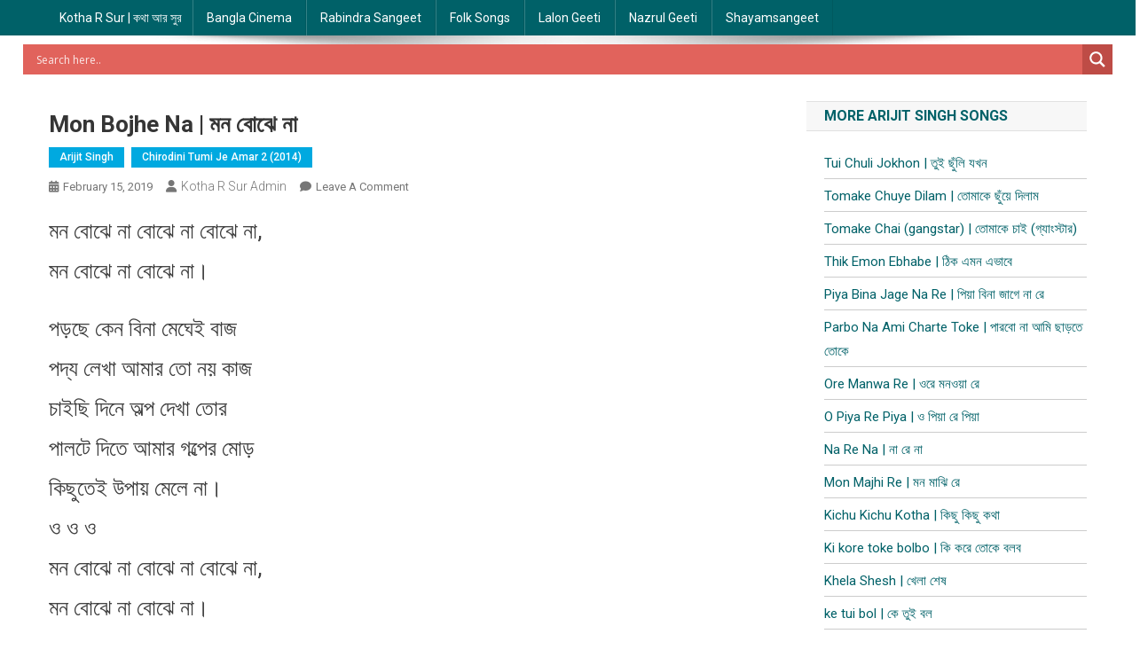

--- FILE ---
content_type: text/html; charset=UTF-8
request_url: https://kotharsur.com/bangla-cinema/chirodini-tumi-je-amar-2/mon-bojhe-na/
body_size: 39576
content:
<!doctype html>
<html lang="en-US">
<head>
<meta charset="UTF-8">
<meta name="viewport" content="width=device-width, initial-scale=1">
<meta name="google-site-verification" content="g14JBb7aG20Bkk13-JSiXqElAr23Otw89WvUVBCjcIU" />
<link rel="profile" href="http://gmpg.org/xfn/11">
<script async src="//pagead2.googlesyndication.com/pagead/js/adsbygoogle.js"></script>
<script>
     (adsbygoogle = window.adsbygoogle || []).push({
          google_ad_client: "ca-pub-1537599550913336",
          enable_page_level_ads: true
     });
</script>
<meta name='robots' content='index, follow, max-image-preview:large, max-snippet:-1, max-video-preview:-1' />
	<style>img:is([sizes="auto" i], [sizes^="auto," i]) { contain-intrinsic-size: 3000px 1500px }</style>
	
	<!-- This site is optimized with the Yoast SEO plugin v22.8 - https://yoast.com/wordpress/plugins/seo/ -->
	<title>mon bojhe na | মন বোঝে না &#8211; Kotha R Sur | কথা আর সুর</title>
	<link rel="canonical" href="https://kotharsur.com/bangla-cinema/chirodini-tumi-je-amar-2/mon-bojhe-na/" />
	<meta property="og:locale" content="en_US" />
	<meta property="og:type" content="article" />
	<meta property="og:title" content="Mon bojhe na | মন বোঝে না" />
	<meta property="og:description" content="মন বোঝে না বোঝে না বোঝে না, মন বোঝে না বোঝে না। পড়ছে কেন বিনা মেঘেই বাজ পদ্য লেখা আমার তো নয় কাজ চাইছি দিনে অল্প দেখা তোর পালটে দিতে আমার গল্পের মোড় কিছুতেই উপায় মেলে না। ও ও ও মন বোঝে না বোঝে না বোঝে না, মন বোঝে না বোঝে না। মন বোঝে না বোঝে না বোঝে না, মন বোঝে না বোঝে না।" />
	<meta property="og:url" content="https://kotharsur.com/bangla-cinema/chirodini-tumi-je-amar-2/mon-bojhe-na/" />
	<meta property="og:site_name" content="Kotha R Sur | কথা আর সুর" />
	<meta property="article:publisher" content="https://www.facebook.com/kotharsur/" />
	<meta property="article:published_time" content="2019-02-15T06:38:03+00:00" />
	<meta property="article:modified_time" content="2019-02-15T06:49:36+00:00" />
	<meta property="og:image" content="https://kotharsur.com/wp-content/uploads/2019/02/Mon-Bojhe-Naa-Chirodini-Tumi-Je-Amar-2-Arjun-Chakraborty-Arijit-Singh-SVF.jpeg" />
	<meta property="og:image:width" content="1280" />
	<meta property="og:image:height" content="720" />
	<meta property="og:image:type" content="image/jpeg" />
	<meta name="author" content="Kotha R Sur Admin" />
	<meta name="twitter:card" content="summary_large_image" />
	<script type="application/ld+json" class="yoast-schema-graph">{"@context":"https://schema.org","@graph":[{"@type":"WebPage","@id":"https://kotharsur.com/bangla-cinema/chirodini-tumi-je-amar-2/mon-bojhe-na/","url":"https://kotharsur.com/bangla-cinema/chirodini-tumi-je-amar-2/mon-bojhe-na/","name":"mon bojhe na | মন বোঝে না &#8211; Kotha R Sur | কথা আর সুর","isPartOf":{"@id":"https://kotharsur.com/#website"},"primaryImageOfPage":{"@id":"https://kotharsur.com/bangla-cinema/chirodini-tumi-je-amar-2/mon-bojhe-na/#primaryimage"},"image":{"@id":"https://kotharsur.com/bangla-cinema/chirodini-tumi-je-amar-2/mon-bojhe-na/#primaryimage"},"thumbnailUrl":"https://kotharsur.com/wp-content/uploads/2019/02/Mon-Bojhe-Na-Arijit-Singh-Chirodini-Tumi-Je-Amar-2-Movie-Full-Audio-Song.jpeg","datePublished":"2019-02-15T06:38:03+00:00","dateModified":"2019-02-15T06:49:36+00:00","author":{"@id":"https://kotharsur.com/#/schema/person/494fcce3d6a3d77bbb8610787fc5b1ec"},"breadcrumb":{"@id":"https://kotharsur.com/bangla-cinema/chirodini-tumi-je-amar-2/mon-bojhe-na/#breadcrumb"},"inLanguage":"en-US","potentialAction":[{"@type":"ReadAction","target":["https://kotharsur.com/bangla-cinema/chirodini-tumi-je-amar-2/mon-bojhe-na/"]}]},{"@type":"ImageObject","inLanguage":"en-US","@id":"https://kotharsur.com/bangla-cinema/chirodini-tumi-je-amar-2/mon-bojhe-na/#primaryimage","url":"https://kotharsur.com/wp-content/uploads/2019/02/Mon-Bojhe-Na-Arijit-Singh-Chirodini-Tumi-Je-Amar-2-Movie-Full-Audio-Song.jpeg","contentUrl":"https://kotharsur.com/wp-content/uploads/2019/02/Mon-Bojhe-Na-Arijit-Singh-Chirodini-Tumi-Je-Amar-2-Movie-Full-Audio-Song.jpeg","width":1280,"height":720},{"@type":"BreadcrumbList","@id":"https://kotharsur.com/bangla-cinema/chirodini-tumi-je-amar-2/mon-bojhe-na/#breadcrumb","itemListElement":[{"@type":"ListItem","position":1,"name":"Home","item":"https://kotharsur.com/"},{"@type":"ListItem","position":2,"name":"mon bojhe na | মন বোঝে না"}]},{"@type":"WebSite","@id":"https://kotharsur.com/#website","url":"https://kotharsur.com/","name":"Kotha R Sur | কথা আর সুর","description":"বাংলা গানের কথার ব্লগ","potentialAction":[{"@type":"SearchAction","target":{"@type":"EntryPoint","urlTemplate":"https://kotharsur.com/?s={search_term_string}"},"query-input":"required name=search_term_string"}],"inLanguage":"en-US"},{"@type":"Person","@id":"https://kotharsur.com/#/schema/person/494fcce3d6a3d77bbb8610787fc5b1ec","name":"Kotha R Sur Admin","image":{"@type":"ImageObject","inLanguage":"en-US","@id":"https://kotharsur.com/#/schema/person/image/","url":"https://secure.gravatar.com/avatar/cfbf57f17a28f29490f92a4f6edeadd2?s=96&d=mm&r=g","contentUrl":"https://secure.gravatar.com/avatar/cfbf57f17a28f29490f92a4f6edeadd2?s=96&d=mm&r=g","caption":"Kotha R Sur Admin"},"url":"https://kotharsur.com/author/tandranag/"}]}</script>
	<!-- / Yoast SEO plugin. -->


<link rel='dns-prefetch' href='//www.googletagmanager.com' />
<link rel='dns-prefetch' href='//sharecdn.social9.com' />
<link rel='dns-prefetch' href='//fonts.googleapis.com' />
<link rel='dns-prefetch' href='//pagead2.googlesyndication.com' />
<link rel="alternate" type="application/rss+xml" title="Kotha R Sur | কথা আর সুর &raquo; Feed" href="https://kotharsur.com/feed/" />
<link rel="alternate" type="application/rss+xml" title="Kotha R Sur | কথা আর সুর &raquo; Comments Feed" href="https://kotharsur.com/comments/feed/" />
<link rel="alternate" type="application/rss+xml" title="Kotha R Sur | কথা আর সুর &raquo; mon bojhe na | মন বোঝে না Comments Feed" href="https://kotharsur.com/bangla-cinema/chirodini-tumi-je-amar-2/mon-bojhe-na/feed/" />
		<!-- This site uses the Google Analytics by ExactMetrics plugin v8.11.0 - Using Analytics tracking - https://www.exactmetrics.com/ -->
		<!-- Note: ExactMetrics is not currently configured on this site. The site owner needs to authenticate with Google Analytics in the ExactMetrics settings panel. -->
					<!-- No tracking code set -->
				<!-- / Google Analytics by ExactMetrics -->
		<script type="text/javascript">
/* <![CDATA[ */
window._wpemojiSettings = {"baseUrl":"https:\/\/s.w.org\/images\/core\/emoji\/15.0.3\/72x72\/","ext":".png","svgUrl":"https:\/\/s.w.org\/images\/core\/emoji\/15.0.3\/svg\/","svgExt":".svg","source":{"concatemoji":"https:\/\/kotharsur.com\/wp-includes\/js\/wp-emoji-release.min.js?ver=6.7.4"}};
/*! This file is auto-generated */
!function(i,n){var o,s,e;function c(e){try{var t={supportTests:e,timestamp:(new Date).valueOf()};sessionStorage.setItem(o,JSON.stringify(t))}catch(e){}}function p(e,t,n){e.clearRect(0,0,e.canvas.width,e.canvas.height),e.fillText(t,0,0);var t=new Uint32Array(e.getImageData(0,0,e.canvas.width,e.canvas.height).data),r=(e.clearRect(0,0,e.canvas.width,e.canvas.height),e.fillText(n,0,0),new Uint32Array(e.getImageData(0,0,e.canvas.width,e.canvas.height).data));return t.every(function(e,t){return e===r[t]})}function u(e,t,n){switch(t){case"flag":return n(e,"\ud83c\udff3\ufe0f\u200d\u26a7\ufe0f","\ud83c\udff3\ufe0f\u200b\u26a7\ufe0f")?!1:!n(e,"\ud83c\uddfa\ud83c\uddf3","\ud83c\uddfa\u200b\ud83c\uddf3")&&!n(e,"\ud83c\udff4\udb40\udc67\udb40\udc62\udb40\udc65\udb40\udc6e\udb40\udc67\udb40\udc7f","\ud83c\udff4\u200b\udb40\udc67\u200b\udb40\udc62\u200b\udb40\udc65\u200b\udb40\udc6e\u200b\udb40\udc67\u200b\udb40\udc7f");case"emoji":return!n(e,"\ud83d\udc26\u200d\u2b1b","\ud83d\udc26\u200b\u2b1b")}return!1}function f(e,t,n){var r="undefined"!=typeof WorkerGlobalScope&&self instanceof WorkerGlobalScope?new OffscreenCanvas(300,150):i.createElement("canvas"),a=r.getContext("2d",{willReadFrequently:!0}),o=(a.textBaseline="top",a.font="600 32px Arial",{});return e.forEach(function(e){o[e]=t(a,e,n)}),o}function t(e){var t=i.createElement("script");t.src=e,t.defer=!0,i.head.appendChild(t)}"undefined"!=typeof Promise&&(o="wpEmojiSettingsSupports",s=["flag","emoji"],n.supports={everything:!0,everythingExceptFlag:!0},e=new Promise(function(e){i.addEventListener("DOMContentLoaded",e,{once:!0})}),new Promise(function(t){var n=function(){try{var e=JSON.parse(sessionStorage.getItem(o));if("object"==typeof e&&"number"==typeof e.timestamp&&(new Date).valueOf()<e.timestamp+604800&&"object"==typeof e.supportTests)return e.supportTests}catch(e){}return null}();if(!n){if("undefined"!=typeof Worker&&"undefined"!=typeof OffscreenCanvas&&"undefined"!=typeof URL&&URL.createObjectURL&&"undefined"!=typeof Blob)try{var e="postMessage("+f.toString()+"("+[JSON.stringify(s),u.toString(),p.toString()].join(",")+"));",r=new Blob([e],{type:"text/javascript"}),a=new Worker(URL.createObjectURL(r),{name:"wpTestEmojiSupports"});return void(a.onmessage=function(e){c(n=e.data),a.terminate(),t(n)})}catch(e){}c(n=f(s,u,p))}t(n)}).then(function(e){for(var t in e)n.supports[t]=e[t],n.supports.everything=n.supports.everything&&n.supports[t],"flag"!==t&&(n.supports.everythingExceptFlag=n.supports.everythingExceptFlag&&n.supports[t]);n.supports.everythingExceptFlag=n.supports.everythingExceptFlag&&!n.supports.flag,n.DOMReady=!1,n.readyCallback=function(){n.DOMReady=!0}}).then(function(){return e}).then(function(){var e;n.supports.everything||(n.readyCallback(),(e=n.source||{}).concatemoji?t(e.concatemoji):e.wpemoji&&e.twemoji&&(t(e.twemoji),t(e.wpemoji)))}))}((window,document),window._wpemojiSettings);
/* ]]> */
</script>
<link rel='stylesheet' id='pt-cv-public-style-css' href='https://kotharsur.com/wp-content/plugins/content-views-query-and-display-post-page/public/assets/css/cv.css?ver=3.8.0' type='text/css' media='all' />
<link rel='stylesheet' id='oss-social-sharing-front-css' href='https://kotharsur.com/wp-content/plugins/simplified-social-share/oss-social-sharing/assets/css/oss-social-sharing-front.css?ver=6.7.4' type='text/css' media='all' />
<link rel='stylesheet' id='oss-share-widget-style-css' href='https://sharecdn.social9.com/v2/css/os-share-widget-style.css?ver=6.7.4' type='text/css' media='all' />
<style id='wp-emoji-styles-inline-css' type='text/css'>

	img.wp-smiley, img.emoji {
		display: inline !important;
		border: none !important;
		box-shadow: none !important;
		height: 1em !important;
		width: 1em !important;
		margin: 0 0.07em !important;
		vertical-align: -0.1em !important;
		background: none !important;
		padding: 0 !important;
	}
</style>
<link rel='stylesheet' id='wp-block-library-css' href='https://kotharsur.com/wp-includes/css/dist/block-library/style.min.css?ver=6.7.4' type='text/css' media='all' />
<style id='classic-theme-styles-inline-css' type='text/css'>
/*! This file is auto-generated */
.wp-block-button__link{color:#fff;background-color:#32373c;border-radius:9999px;box-shadow:none;text-decoration:none;padding:calc(.667em + 2px) calc(1.333em + 2px);font-size:1.125em}.wp-block-file__button{background:#32373c;color:#fff;text-decoration:none}
</style>
<style id='global-styles-inline-css' type='text/css'>
:root{--wp--preset--aspect-ratio--square: 1;--wp--preset--aspect-ratio--4-3: 4/3;--wp--preset--aspect-ratio--3-4: 3/4;--wp--preset--aspect-ratio--3-2: 3/2;--wp--preset--aspect-ratio--2-3: 2/3;--wp--preset--aspect-ratio--16-9: 16/9;--wp--preset--aspect-ratio--9-16: 9/16;--wp--preset--color--black: #000000;--wp--preset--color--cyan-bluish-gray: #abb8c3;--wp--preset--color--white: #ffffff;--wp--preset--color--pale-pink: #f78da7;--wp--preset--color--vivid-red: #cf2e2e;--wp--preset--color--luminous-vivid-orange: #ff6900;--wp--preset--color--luminous-vivid-amber: #fcb900;--wp--preset--color--light-green-cyan: #7bdcb5;--wp--preset--color--vivid-green-cyan: #00d084;--wp--preset--color--pale-cyan-blue: #8ed1fc;--wp--preset--color--vivid-cyan-blue: #0693e3;--wp--preset--color--vivid-purple: #9b51e0;--wp--preset--gradient--vivid-cyan-blue-to-vivid-purple: linear-gradient(135deg,rgba(6,147,227,1) 0%,rgb(155,81,224) 100%);--wp--preset--gradient--light-green-cyan-to-vivid-green-cyan: linear-gradient(135deg,rgb(122,220,180) 0%,rgb(0,208,130) 100%);--wp--preset--gradient--luminous-vivid-amber-to-luminous-vivid-orange: linear-gradient(135deg,rgba(252,185,0,1) 0%,rgba(255,105,0,1) 100%);--wp--preset--gradient--luminous-vivid-orange-to-vivid-red: linear-gradient(135deg,rgba(255,105,0,1) 0%,rgb(207,46,46) 100%);--wp--preset--gradient--very-light-gray-to-cyan-bluish-gray: linear-gradient(135deg,rgb(238,238,238) 0%,rgb(169,184,195) 100%);--wp--preset--gradient--cool-to-warm-spectrum: linear-gradient(135deg,rgb(74,234,220) 0%,rgb(151,120,209) 20%,rgb(207,42,186) 40%,rgb(238,44,130) 60%,rgb(251,105,98) 80%,rgb(254,248,76) 100%);--wp--preset--gradient--blush-light-purple: linear-gradient(135deg,rgb(255,206,236) 0%,rgb(152,150,240) 100%);--wp--preset--gradient--blush-bordeaux: linear-gradient(135deg,rgb(254,205,165) 0%,rgb(254,45,45) 50%,rgb(107,0,62) 100%);--wp--preset--gradient--luminous-dusk: linear-gradient(135deg,rgb(255,203,112) 0%,rgb(199,81,192) 50%,rgb(65,88,208) 100%);--wp--preset--gradient--pale-ocean: linear-gradient(135deg,rgb(255,245,203) 0%,rgb(182,227,212) 50%,rgb(51,167,181) 100%);--wp--preset--gradient--electric-grass: linear-gradient(135deg,rgb(202,248,128) 0%,rgb(113,206,126) 100%);--wp--preset--gradient--midnight: linear-gradient(135deg,rgb(2,3,129) 0%,rgb(40,116,252) 100%);--wp--preset--font-size--small: 13px;--wp--preset--font-size--medium: 20px;--wp--preset--font-size--large: 36px;--wp--preset--font-size--x-large: 42px;--wp--preset--spacing--20: 0.44rem;--wp--preset--spacing--30: 0.67rem;--wp--preset--spacing--40: 1rem;--wp--preset--spacing--50: 1.5rem;--wp--preset--spacing--60: 2.25rem;--wp--preset--spacing--70: 3.38rem;--wp--preset--spacing--80: 5.06rem;--wp--preset--shadow--natural: 6px 6px 9px rgba(0, 0, 0, 0.2);--wp--preset--shadow--deep: 12px 12px 50px rgba(0, 0, 0, 0.4);--wp--preset--shadow--sharp: 6px 6px 0px rgba(0, 0, 0, 0.2);--wp--preset--shadow--outlined: 6px 6px 0px -3px rgba(255, 255, 255, 1), 6px 6px rgba(0, 0, 0, 1);--wp--preset--shadow--crisp: 6px 6px 0px rgba(0, 0, 0, 1);}:where(.is-layout-flex){gap: 0.5em;}:where(.is-layout-grid){gap: 0.5em;}body .is-layout-flex{display: flex;}.is-layout-flex{flex-wrap: wrap;align-items: center;}.is-layout-flex > :is(*, div){margin: 0;}body .is-layout-grid{display: grid;}.is-layout-grid > :is(*, div){margin: 0;}:where(.wp-block-columns.is-layout-flex){gap: 2em;}:where(.wp-block-columns.is-layout-grid){gap: 2em;}:where(.wp-block-post-template.is-layout-flex){gap: 1.25em;}:where(.wp-block-post-template.is-layout-grid){gap: 1.25em;}.has-black-color{color: var(--wp--preset--color--black) !important;}.has-cyan-bluish-gray-color{color: var(--wp--preset--color--cyan-bluish-gray) !important;}.has-white-color{color: var(--wp--preset--color--white) !important;}.has-pale-pink-color{color: var(--wp--preset--color--pale-pink) !important;}.has-vivid-red-color{color: var(--wp--preset--color--vivid-red) !important;}.has-luminous-vivid-orange-color{color: var(--wp--preset--color--luminous-vivid-orange) !important;}.has-luminous-vivid-amber-color{color: var(--wp--preset--color--luminous-vivid-amber) !important;}.has-light-green-cyan-color{color: var(--wp--preset--color--light-green-cyan) !important;}.has-vivid-green-cyan-color{color: var(--wp--preset--color--vivid-green-cyan) !important;}.has-pale-cyan-blue-color{color: var(--wp--preset--color--pale-cyan-blue) !important;}.has-vivid-cyan-blue-color{color: var(--wp--preset--color--vivid-cyan-blue) !important;}.has-vivid-purple-color{color: var(--wp--preset--color--vivid-purple) !important;}.has-black-background-color{background-color: var(--wp--preset--color--black) !important;}.has-cyan-bluish-gray-background-color{background-color: var(--wp--preset--color--cyan-bluish-gray) !important;}.has-white-background-color{background-color: var(--wp--preset--color--white) !important;}.has-pale-pink-background-color{background-color: var(--wp--preset--color--pale-pink) !important;}.has-vivid-red-background-color{background-color: var(--wp--preset--color--vivid-red) !important;}.has-luminous-vivid-orange-background-color{background-color: var(--wp--preset--color--luminous-vivid-orange) !important;}.has-luminous-vivid-amber-background-color{background-color: var(--wp--preset--color--luminous-vivid-amber) !important;}.has-light-green-cyan-background-color{background-color: var(--wp--preset--color--light-green-cyan) !important;}.has-vivid-green-cyan-background-color{background-color: var(--wp--preset--color--vivid-green-cyan) !important;}.has-pale-cyan-blue-background-color{background-color: var(--wp--preset--color--pale-cyan-blue) !important;}.has-vivid-cyan-blue-background-color{background-color: var(--wp--preset--color--vivid-cyan-blue) !important;}.has-vivid-purple-background-color{background-color: var(--wp--preset--color--vivid-purple) !important;}.has-black-border-color{border-color: var(--wp--preset--color--black) !important;}.has-cyan-bluish-gray-border-color{border-color: var(--wp--preset--color--cyan-bluish-gray) !important;}.has-white-border-color{border-color: var(--wp--preset--color--white) !important;}.has-pale-pink-border-color{border-color: var(--wp--preset--color--pale-pink) !important;}.has-vivid-red-border-color{border-color: var(--wp--preset--color--vivid-red) !important;}.has-luminous-vivid-orange-border-color{border-color: var(--wp--preset--color--luminous-vivid-orange) !important;}.has-luminous-vivid-amber-border-color{border-color: var(--wp--preset--color--luminous-vivid-amber) !important;}.has-light-green-cyan-border-color{border-color: var(--wp--preset--color--light-green-cyan) !important;}.has-vivid-green-cyan-border-color{border-color: var(--wp--preset--color--vivid-green-cyan) !important;}.has-pale-cyan-blue-border-color{border-color: var(--wp--preset--color--pale-cyan-blue) !important;}.has-vivid-cyan-blue-border-color{border-color: var(--wp--preset--color--vivid-cyan-blue) !important;}.has-vivid-purple-border-color{border-color: var(--wp--preset--color--vivid-purple) !important;}.has-vivid-cyan-blue-to-vivid-purple-gradient-background{background: var(--wp--preset--gradient--vivid-cyan-blue-to-vivid-purple) !important;}.has-light-green-cyan-to-vivid-green-cyan-gradient-background{background: var(--wp--preset--gradient--light-green-cyan-to-vivid-green-cyan) !important;}.has-luminous-vivid-amber-to-luminous-vivid-orange-gradient-background{background: var(--wp--preset--gradient--luminous-vivid-amber-to-luminous-vivid-orange) !important;}.has-luminous-vivid-orange-to-vivid-red-gradient-background{background: var(--wp--preset--gradient--luminous-vivid-orange-to-vivid-red) !important;}.has-very-light-gray-to-cyan-bluish-gray-gradient-background{background: var(--wp--preset--gradient--very-light-gray-to-cyan-bluish-gray) !important;}.has-cool-to-warm-spectrum-gradient-background{background: var(--wp--preset--gradient--cool-to-warm-spectrum) !important;}.has-blush-light-purple-gradient-background{background: var(--wp--preset--gradient--blush-light-purple) !important;}.has-blush-bordeaux-gradient-background{background: var(--wp--preset--gradient--blush-bordeaux) !important;}.has-luminous-dusk-gradient-background{background: var(--wp--preset--gradient--luminous-dusk) !important;}.has-pale-ocean-gradient-background{background: var(--wp--preset--gradient--pale-ocean) !important;}.has-electric-grass-gradient-background{background: var(--wp--preset--gradient--electric-grass) !important;}.has-midnight-gradient-background{background: var(--wp--preset--gradient--midnight) !important;}.has-small-font-size{font-size: var(--wp--preset--font-size--small) !important;}.has-medium-font-size{font-size: var(--wp--preset--font-size--medium) !important;}.has-large-font-size{font-size: var(--wp--preset--font-size--large) !important;}.has-x-large-font-size{font-size: var(--wp--preset--font-size--x-large) !important;}
:where(.wp-block-post-template.is-layout-flex){gap: 1.25em;}:where(.wp-block-post-template.is-layout-grid){gap: 1.25em;}
:where(.wp-block-columns.is-layout-flex){gap: 2em;}:where(.wp-block-columns.is-layout-grid){gap: 2em;}
:root :where(.wp-block-pullquote){font-size: 1.5em;line-height: 1.6;}
</style>
<link rel='stylesheet' id='cntctfrm_form_style-css' href='https://kotharsur.com/wp-content/plugins/contact-form-plugin/css/form_style.css?ver=4.2.9' type='text/css' media='all' />
<link rel='stylesheet' id='fvp-frontend-css' href='https://kotharsur.com/wp-content/plugins/featured-video-plus/styles/frontend.css?ver=2.3.3' type='text/css' media='all' />
<link rel='stylesheet' id='same-category-posts-css' href='https://kotharsur.com/wp-content/plugins/same-category-posts/same-category-posts.css?ver=6.7.4' type='text/css' media='all' />
<link rel='stylesheet' id='news-portal-fonts-css' href='https://fonts.googleapis.com/css?family=Roboto+Condensed%3A300italic%2C400italic%2C700italic%2C400%2C300%2C700%7CRoboto%3A300%2C400%2C400i%2C500%2C700%7CTitillium+Web%3A400%2C600%2C700%2C300&#038;subset=latin%2Clatin-ext' type='text/css' media='all' />
<link rel='stylesheet' id='news-portal-font-awesome-css' href='https://kotharsur.com/wp-content/themes/news-portal/assets/library/font-awesome/css/all.min.css?ver=6.5.1' type='text/css' media='all' />
<link rel='stylesheet' id='lightslider-style-css' href='https://kotharsur.com/wp-content/themes/news-portal/assets/library/lightslider/css/lightslider.min.css?ver=1.1.6' type='text/css' media='all' />
<link rel='stylesheet' id='news-portal-dark-style-css' href='https://kotharsur.com/wp-content/themes/news-portal/assets/css/np-dark.css?ver=1.0.0' type='text/css' media='all' />
<link rel='stylesheet' id='news-portal-preloader-style-css' href='https://kotharsur.com/wp-content/themes/news-portal/assets/css/np-preloader.css?ver=1.0.0' type='text/css' media='all' />
<link rel='stylesheet' id='wpdreams-asl-basic-css' href='https://kotharsur.com/wp-content/plugins/ajax-search-lite/css/style.basic.css?ver=4.12' type='text/css' media='all' />
<link rel='stylesheet' id='wpdreams-asl-instance-css' href='https://kotharsur.com/wp-content/plugins/ajax-search-lite/css/style-simple-red.css?ver=4.12' type='text/css' media='all' />
<link rel='stylesheet' id='recent-posts-widget-with-thumbnails-public-style-css' href='https://kotharsur.com/wp-content/plugins/recent-posts-widget-with-thumbnails/public.css?ver=7.1.1' type='text/css' media='all' />
<link rel='stylesheet' id='bootstrap-css' href='https://kotharsur.com/wp-content/themes/kotharsur-portal/css/bootstrap.css?ver=1.0.0' type='text/css' media='all' />
<link rel='stylesheet' id='news-portal-lite-google-font-css' href='https://fonts.googleapis.com/css?family=Montserrat%3A300%2C400%2C400i%2C500%2C700&#038;subset=latin%2Clatin-ext' type='text/css' media='all' />
<link rel='stylesheet' id='news-portal-parent-style-css' href='https://kotharsur.com/wp-content/themes/news-portal/style.css?ver=1.0.0' type='text/css' media='all' />
<link rel='stylesheet' id='news-portal-parent-responsive-css' href='https://kotharsur.com/wp-content/themes/news-portal/assets/css/np-responsive.css?ver=1.0.0' type='text/css' media='all' />
<link rel='stylesheet' id='news-portal-lite-style-css' href='https://kotharsur.com/wp-content/themes/kotharsur-portal/style.css?ver=1.0.0' type='text/css' media='all' />
<style id='news-portal-lite-style-inline-css' type='text/css'>
.category-button.np-cat-200 a{background:#00a9e0}
.category-button.np-cat-200 a:hover{background:#0077ae}
.np-block-title .np-cat-200{color:#00a9e0}
.category-button.np-cat-238 a{background:#00a9e0}
.category-button.np-cat-238 a:hover{background:#0077ae}
.np-block-title .np-cat-238{color:#00a9e0}
.category-button.np-cat-121 a{background:#00a9e0}
.category-button.np-cat-121 a:hover{background:#0077ae}
.np-block-title .np-cat-121{color:#00a9e0}
.category-button.np-cat-477 a{background:#00a9e0}
.category-button.np-cat-477 a:hover{background:#0077ae}
.np-block-title .np-cat-477{color:#00a9e0}
.category-button.np-cat-174 a{background:#00a9e0}
.category-button.np-cat-174 a:hover{background:#0077ae}
.np-block-title .np-cat-174{color:#00a9e0}
.category-button.np-cat-199 a{background:#00a9e0}
.category-button.np-cat-199 a:hover{background:#0077ae}
.np-block-title .np-cat-199{color:#00a9e0}
.category-button.np-cat-222 a{background:#00a9e0}
.category-button.np-cat-222 a:hover{background:#0077ae}
.np-block-title .np-cat-222{color:#00a9e0}
.category-button.np-cat-54 a{background:#00a9e0}
.category-button.np-cat-54 a:hover{background:#0077ae}
.np-block-title .np-cat-54{color:#00a9e0}
.category-button.np-cat-408 a{background:#00a9e0}
.category-button.np-cat-408 a:hover{background:#0077ae}
.np-block-title .np-cat-408{color:#00a9e0}
.category-button.np-cat-22 a{background:#00a9e0}
.category-button.np-cat-22 a:hover{background:#0077ae}
.np-block-title .np-cat-22{color:#00a9e0}
.category-button.np-cat-462 a{background:#00a9e0}
.category-button.np-cat-462 a:hover{background:#0077ae}
.np-block-title .np-cat-462{color:#00a9e0}
.category-button.np-cat-273 a{background:#00a9e0}
.category-button.np-cat-273 a:hover{background:#0077ae}
.np-block-title .np-cat-273{color:#00a9e0}
.category-button.np-cat-10 a{background:#00a9e0}
.category-button.np-cat-10 a:hover{background:#0077ae}
.np-block-title .np-cat-10{color:#00a9e0}
.category-button.np-cat-397 a{background:#00a9e0}
.category-button.np-cat-397 a:hover{background:#0077ae}
.np-block-title .np-cat-397{color:#00a9e0}
.category-button.np-cat-404 a{background:#00a9e0}
.category-button.np-cat-404 a:hover{background:#0077ae}
.np-block-title .np-cat-404{color:#00a9e0}
.category-button.np-cat-38 a{background:#00a9e0}
.category-button.np-cat-38 a:hover{background:#0077ae}
.np-block-title .np-cat-38{color:#00a9e0}
.category-button.np-cat-5 a{background:#00a9e0}
.category-button.np-cat-5 a:hover{background:#0077ae}
.np-block-title .np-cat-5{color:#00a9e0}
.category-button.np-cat-396 a{background:#00a9e0}
.category-button.np-cat-396 a:hover{background:#0077ae}
.np-block-title .np-cat-396{color:#00a9e0}
.category-button.np-cat-248 a{background:#00a9e0}
.category-button.np-cat-248 a:hover{background:#0077ae}
.np-block-title .np-cat-248{color:#00a9e0}
.category-button.np-cat-469 a{background:#00a9e0}
.category-button.np-cat-469 a:hover{background:#0077ae}
.np-block-title .np-cat-469{color:#00a9e0}
.category-button.np-cat-427 a{background:#00a9e0}
.category-button.np-cat-427 a:hover{background:#0077ae}
.np-block-title .np-cat-427{color:#00a9e0}
.category-button.np-cat-158 a{background:#00a9e0}
.category-button.np-cat-158 a:hover{background:#0077ae}
.np-block-title .np-cat-158{color:#00a9e0}
.category-button.np-cat-229 a{background:#00a9e0}
.category-button.np-cat-229 a:hover{background:#0077ae}
.np-block-title .np-cat-229{color:#00a9e0}
.category-button.np-cat-246 a{background:#00a9e0}
.category-button.np-cat-246 a:hover{background:#0077ae}
.np-block-title .np-cat-246{color:#00a9e0}
.category-button.np-cat-417 a{background:#00a9e0}
.category-button.np-cat-417 a:hover{background:#0077ae}
.np-block-title .np-cat-417{color:#00a9e0}
.category-button.np-cat-453 a{background:#00a9e0}
.category-button.np-cat-453 a:hover{background:#0077ae}
.np-block-title .np-cat-453{color:#00a9e0}
.category-button.np-cat-251 a{background:#00a9e0}
.category-button.np-cat-251 a:hover{background:#0077ae}
.np-block-title .np-cat-251{color:#00a9e0}
.category-button.np-cat-443 a{background:#00a9e0}
.category-button.np-cat-443 a:hover{background:#0077ae}
.np-block-title .np-cat-443{color:#00a9e0}
.category-button.np-cat-463 a{background:#00a9e0}
.category-button.np-cat-463 a:hover{background:#0077ae}
.np-block-title .np-cat-463{color:#00a9e0}
.category-button.np-cat-485 a{background:#00a9e0}
.category-button.np-cat-485 a:hover{background:#0077ae}
.np-block-title .np-cat-485{color:#00a9e0}
.category-button.np-cat-23 a{background:#00a9e0}
.category-button.np-cat-23 a:hover{background:#0077ae}
.np-block-title .np-cat-23{color:#00a9e0}
.category-button.np-cat-436 a{background:#00a9e0}
.category-button.np-cat-436 a:hover{background:#0077ae}
.np-block-title .np-cat-436{color:#00a9e0}
.category-button.np-cat-407 a{background:#00a9e0}
.category-button.np-cat-407 a:hover{background:#0077ae}
.np-block-title .np-cat-407{color:#00a9e0}
.category-button.np-cat-384 a{background:#00a9e0}
.category-button.np-cat-384 a:hover{background:#0077ae}
.np-block-title .np-cat-384{color:#00a9e0}
.category-button.np-cat-48 a{background:#00a9e0}
.category-button.np-cat-48 a:hover{background:#0077ae}
.np-block-title .np-cat-48{color:#00a9e0}
.category-button.np-cat-132 a{background:#00a9e0}
.category-button.np-cat-132 a:hover{background:#0077ae}
.np-block-title .np-cat-132{color:#00a9e0}
.category-button.np-cat-448 a{background:#00a9e0}
.category-button.np-cat-448 a:hover{background:#0077ae}
.np-block-title .np-cat-448{color:#00a9e0}
.category-button.np-cat-63 a{background:#00a9e0}
.category-button.np-cat-63 a:hover{background:#0077ae}
.np-block-title .np-cat-63{color:#00a9e0}
.category-button.np-cat-4 a{background:#00a9e0}
.category-button.np-cat-4 a:hover{background:#0077ae}
.np-block-title .np-cat-4{color:#00a9e0}
.category-button.np-cat-319 a{background:#00a9e0}
.category-button.np-cat-319 a:hover{background:#0077ae}
.np-block-title .np-cat-319{color:#00a9e0}
.category-button.np-cat-102 a{background:#00a9e0}
.category-button.np-cat-102 a:hover{background:#0077ae}
.np-block-title .np-cat-102{color:#00a9e0}
.category-button.np-cat-375 a{background:#00a9e0}
.category-button.np-cat-375 a:hover{background:#0077ae}
.np-block-title .np-cat-375{color:#00a9e0}
.category-button.np-cat-33 a{background:#00a9e0}
.category-button.np-cat-33 a:hover{background:#0077ae}
.np-block-title .np-cat-33{color:#00a9e0}
.category-button.np-cat-336 a{background:#00a9e0}
.category-button.np-cat-336 a:hover{background:#0077ae}
.np-block-title .np-cat-336{color:#00a9e0}
.category-button.np-cat-90 a{background:#00a9e0}
.category-button.np-cat-90 a:hover{background:#0077ae}
.np-block-title .np-cat-90{color:#00a9e0}
.category-button.np-cat-449 a{background:#00a9e0}
.category-button.np-cat-449 a:hover{background:#0077ae}
.np-block-title .np-cat-449{color:#00a9e0}
.category-button.np-cat-118 a{background:#00a9e0}
.category-button.np-cat-118 a:hover{background:#0077ae}
.np-block-title .np-cat-118{color:#00a9e0}
.category-button.np-cat-450 a{background:#00a9e0}
.category-button.np-cat-450 a:hover{background:#0077ae}
.np-block-title .np-cat-450{color:#00a9e0}
.category-button.np-cat-150 a{background:#00a9e0}
.category-button.np-cat-150 a:hover{background:#0077ae}
.np-block-title .np-cat-150{color:#00a9e0}
.category-button.np-cat-97 a{background:#00a9e0}
.category-button.np-cat-97 a:hover{background:#0077ae}
.np-block-title .np-cat-97{color:#00a9e0}
.category-button.np-cat-412 a{background:#00a9e0}
.category-button.np-cat-412 a:hover{background:#0077ae}
.np-block-title .np-cat-412{color:#00a9e0}
.category-button.np-cat-425 a{background:#00a9e0}
.category-button.np-cat-425 a:hover{background:#0077ae}
.np-block-title .np-cat-425{color:#00a9e0}
.category-button.np-cat-296 a{background:#00a9e0}
.category-button.np-cat-296 a:hover{background:#0077ae}
.np-block-title .np-cat-296{color:#00a9e0}
.category-button.np-cat-192 a{background:#00a9e0}
.category-button.np-cat-192 a:hover{background:#0077ae}
.np-block-title .np-cat-192{color:#00a9e0}
.category-button.np-cat-460 a{background:#00a9e0}
.category-button.np-cat-460 a:hover{background:#0077ae}
.np-block-title .np-cat-460{color:#00a9e0}
.category-button.np-cat-411 a{background:#00a9e0}
.category-button.np-cat-411 a:hover{background:#0077ae}
.np-block-title .np-cat-411{color:#00a9e0}
.category-button.np-cat-278 a{background:#00a9e0}
.category-button.np-cat-278 a:hover{background:#0077ae}
.np-block-title .np-cat-278{color:#00a9e0}
.category-button.np-cat-212 a{background:#00a9e0}
.category-button.np-cat-212 a:hover{background:#0077ae}
.np-block-title .np-cat-212{color:#00a9e0}
.category-button.np-cat-216 a{background:#00a9e0}
.category-button.np-cat-216 a:hover{background:#0077ae}
.np-block-title .np-cat-216{color:#00a9e0}
.category-button.np-cat-391 a{background:#00a9e0}
.category-button.np-cat-391 a:hover{background:#0077ae}
.np-block-title .np-cat-391{color:#00a9e0}
.category-button.np-cat-416 a{background:#00a9e0}
.category-button.np-cat-416 a:hover{background:#0077ae}
.np-block-title .np-cat-416{color:#00a9e0}
.category-button.np-cat-53 a{background:#00a9e0}
.category-button.np-cat-53 a:hover{background:#0077ae}
.np-block-title .np-cat-53{color:#00a9e0}
.category-button.np-cat-255 a{background:#00a9e0}
.category-button.np-cat-255 a:hover{background:#0077ae}
.np-block-title .np-cat-255{color:#00a9e0}
.category-button.np-cat-316 a{background:#00a9e0}
.category-button.np-cat-316 a:hover{background:#0077ae}
.np-block-title .np-cat-316{color:#00a9e0}
.category-button.np-cat-126 a{background:#00a9e0}
.category-button.np-cat-126 a:hover{background:#0077ae}
.np-block-title .np-cat-126{color:#00a9e0}
.category-button.np-cat-423 a{background:#00a9e0}
.category-button.np-cat-423 a:hover{background:#0077ae}
.np-block-title .np-cat-423{color:#00a9e0}
.category-button.np-cat-142 a{background:#00a9e0}
.category-button.np-cat-142 a:hover{background:#0077ae}
.np-block-title .np-cat-142{color:#00a9e0}
.category-button.np-cat-410 a{background:#00a9e0}
.category-button.np-cat-410 a:hover{background:#0077ae}
.np-block-title .np-cat-410{color:#00a9e0}
.category-button.np-cat-184 a{background:#00a9e0}
.category-button.np-cat-184 a:hover{background:#0077ae}
.np-block-title .np-cat-184{color:#00a9e0}
.category-button.np-cat-261 a{background:#00a9e0}
.category-button.np-cat-261 a:hover{background:#0077ae}
.np-block-title .np-cat-261{color:#00a9e0}
.category-button.np-cat-47 a{background:#00a9e0}
.category-button.np-cat-47 a:hover{background:#0077ae}
.np-block-title .np-cat-47{color:#00a9e0}
.category-button.np-cat-275 a{background:#00a9e0}
.category-button.np-cat-275 a:hover{background:#0077ae}
.np-block-title .np-cat-275{color:#00a9e0}
.category-button.np-cat-34 a{background:#00a9e0}
.category-button.np-cat-34 a:hover{background:#0077ae}
.np-block-title .np-cat-34{color:#00a9e0}
.category-button.np-cat-55 a{background:#00a9e0}
.category-button.np-cat-55 a:hover{background:#0077ae}
.np-block-title .np-cat-55{color:#00a9e0}
.category-button.np-cat-46 a{background:#00a9e0}
.category-button.np-cat-46 a:hover{background:#0077ae}
.np-block-title .np-cat-46{color:#00a9e0}
.category-button.np-cat-482 a{background:#00a9e0}
.category-button.np-cat-482 a:hover{background:#0077ae}
.np-block-title .np-cat-482{color:#00a9e0}
.category-button.np-cat-435 a{background:#00a9e0}
.category-button.np-cat-435 a:hover{background:#0077ae}
.np-block-title .np-cat-435{color:#00a9e0}
.category-button.np-cat-17 a{background:#00a9e0}
.category-button.np-cat-17 a:hover{background:#0077ae}
.np-block-title .np-cat-17{color:#00a9e0}
.category-button.np-cat-361 a{background:#00a9e0}
.category-button.np-cat-361 a:hover{background:#0077ae}
.np-block-title .np-cat-361{color:#00a9e0}
.category-button.np-cat-236 a{background:#00a9e0}
.category-button.np-cat-236 a:hover{background:#0077ae}
.np-block-title .np-cat-236{color:#00a9e0}
.category-button.np-cat-276 a{background:#00a9e0}
.category-button.np-cat-276 a:hover{background:#0077ae}
.np-block-title .np-cat-276{color:#00a9e0}
.category-button.np-cat-473 a{background:#00a9e0}
.category-button.np-cat-473 a:hover{background:#0077ae}
.np-block-title .np-cat-473{color:#00a9e0}
.category-button.np-cat-258 a{background:#00a9e0}
.category-button.np-cat-258 a:hover{background:#0077ae}
.np-block-title .np-cat-258{color:#00a9e0}
.category-button.np-cat-314 a{background:#00a9e0}
.category-button.np-cat-314 a:hover{background:#0077ae}
.np-block-title .np-cat-314{color:#00a9e0}
.category-button.np-cat-234 a{background:#00a9e0}
.category-button.np-cat-234 a:hover{background:#0077ae}
.np-block-title .np-cat-234{color:#00a9e0}
.category-button.np-cat-252 a{background:#00a9e0}
.category-button.np-cat-252 a:hover{background:#0077ae}
.np-block-title .np-cat-252{color:#00a9e0}
.category-button.np-cat-3 a{background:#00a9e0}
.category-button.np-cat-3 a:hover{background:#0077ae}
.np-block-title .np-cat-3{color:#00a9e0}
.category-button.np-cat-424 a{background:#00a9e0}
.category-button.np-cat-424 a:hover{background:#0077ae}
.np-block-title .np-cat-424{color:#00a9e0}
.category-button.np-cat-377 a{background:#00a9e0}
.category-button.np-cat-377 a:hover{background:#0077ae}
.np-block-title .np-cat-377{color:#00a9e0}
.category-button.np-cat-213 a{background:#00a9e0}
.category-button.np-cat-213 a:hover{background:#0077ae}
.np-block-title .np-cat-213{color:#00a9e0}
.category-button.np-cat-145 a{background:#00a9e0}
.category-button.np-cat-145 a:hover{background:#0077ae}
.np-block-title .np-cat-145{color:#00a9e0}
.category-button.np-cat-434 a{background:#00a9e0}
.category-button.np-cat-434 a:hover{background:#0077ae}
.np-block-title .np-cat-434{color:#00a9e0}
.category-button.np-cat-343 a{background:#00a9e0}
.category-button.np-cat-343 a:hover{background:#0077ae}
.np-block-title .np-cat-343{color:#00a9e0}
.category-button.np-cat-190 a{background:#00a9e0}
.category-button.np-cat-190 a:hover{background:#0077ae}
.np-block-title .np-cat-190{color:#00a9e0}
.category-button.np-cat-157 a{background:#00a9e0}
.category-button.np-cat-157 a:hover{background:#0077ae}
.np-block-title .np-cat-157{color:#00a9e0}
.category-button.np-cat-418 a{background:#00a9e0}
.category-button.np-cat-418 a:hover{background:#0077ae}
.np-block-title .np-cat-418{color:#00a9e0}
.category-button.np-cat-474 a{background:#00a9e0}
.category-button.np-cat-474 a:hover{background:#0077ae}
.np-block-title .np-cat-474{color:#00a9e0}
.category-button.np-cat-204 a{background:#00a9e0}
.category-button.np-cat-204 a:hover{background:#0077ae}
.np-block-title .np-cat-204{color:#00a9e0}
.category-button.np-cat-468 a{background:#00a9e0}
.category-button.np-cat-468 a:hover{background:#0077ae}
.np-block-title .np-cat-468{color:#00a9e0}
.category-button.np-cat-325 a{background:#00a9e0}
.category-button.np-cat-325 a:hover{background:#0077ae}
.np-block-title .np-cat-325{color:#00a9e0}
.category-button.np-cat-383 a{background:#00a9e0}
.category-button.np-cat-383 a:hover{background:#0077ae}
.np-block-title .np-cat-383{color:#00a9e0}
.category-button.np-cat-309 a{background:#00a9e0}
.category-button.np-cat-309 a:hover{background:#0077ae}
.np-block-title .np-cat-309{color:#00a9e0}
.category-button.np-cat-30 a{background:#00a9e0}
.category-button.np-cat-30 a:hover{background:#0077ae}
.np-block-title .np-cat-30{color:#00a9e0}
.category-button.np-cat-41 a{background:#00a9e0}
.category-button.np-cat-41 a:hover{background:#0077ae}
.np-block-title .np-cat-41{color:#00a9e0}
.category-button.np-cat-483 a{background:#00a9e0}
.category-button.np-cat-483 a:hover{background:#0077ae}
.np-block-title .np-cat-483{color:#00a9e0}
.category-button.np-cat-292 a{background:#00a9e0}
.category-button.np-cat-292 a:hover{background:#0077ae}
.np-block-title .np-cat-292{color:#00a9e0}
.category-button.np-cat-241 a{background:#00a9e0}
.category-button.np-cat-241 a:hover{background:#0077ae}
.np-block-title .np-cat-241{color:#00a9e0}
.category-button.np-cat-136 a{background:#00a9e0}
.category-button.np-cat-136 a:hover{background:#0077ae}
.np-block-title .np-cat-136{color:#00a9e0}
.category-button.np-cat-15 a{background:#00a9e0}
.category-button.np-cat-15 a:hover{background:#0077ae}
.np-block-title .np-cat-15{color:#00a9e0}
.category-button.np-cat-7 a{background:#00a9e0}
.category-button.np-cat-7 a:hover{background:#0077ae}
.np-block-title .np-cat-7{color:#00a9e0}
.category-button.np-cat-415 a{background:#00a9e0}
.category-button.np-cat-415 a:hover{background:#0077ae}
.np-block-title .np-cat-415{color:#00a9e0}
.category-button.np-cat-298 a{background:#00a9e0}
.category-button.np-cat-298 a:hover{background:#0077ae}
.np-block-title .np-cat-298{color:#00a9e0}
.category-button.np-cat-432 a{background:#00a9e0}
.category-button.np-cat-432 a:hover{background:#0077ae}
.np-block-title .np-cat-432{color:#00a9e0}
.category-button.np-cat-283 a{background:#00a9e0}
.category-button.np-cat-283 a:hover{background:#0077ae}
.np-block-title .np-cat-283{color:#00a9e0}
.category-button.np-cat-307 a{background:#00a9e0}
.category-button.np-cat-307 a:hover{background:#0077ae}
.np-block-title .np-cat-307{color:#00a9e0}
.category-button.np-cat-37 a{background:#00a9e0}
.category-button.np-cat-37 a:hover{background:#0077ae}
.np-block-title .np-cat-37{color:#00a9e0}
.category-button.np-cat-440 a{background:#00a9e0}
.category-button.np-cat-440 a:hover{background:#0077ae}
.np-block-title .np-cat-440{color:#00a9e0}
.category-button.np-cat-406 a{background:#00a9e0}
.category-button.np-cat-406 a:hover{background:#0077ae}
.np-block-title .np-cat-406{color:#00a9e0}
.category-button.np-cat-475 a{background:#00a9e0}
.category-button.np-cat-475 a:hover{background:#0077ae}
.np-block-title .np-cat-475{color:#00a9e0}
.category-button.np-cat-25 a{background:#00a9e0}
.category-button.np-cat-25 a:hover{background:#0077ae}
.np-block-title .np-cat-25{color:#00a9e0}
.category-button.np-cat-52 a{background:#00a9e0}
.category-button.np-cat-52 a:hover{background:#0077ae}
.np-block-title .np-cat-52{color:#00a9e0}
.category-button.np-cat-442 a{background:#00a9e0}
.category-button.np-cat-442 a:hover{background:#0077ae}
.np-block-title .np-cat-442{color:#00a9e0}
.category-button.np-cat-394 a{background:#00a9e0}
.category-button.np-cat-394 a:hover{background:#0077ae}
.np-block-title .np-cat-394{color:#00a9e0}
.category-button.np-cat-399 a{background:#00a9e0}
.category-button.np-cat-399 a:hover{background:#0077ae}
.np-block-title .np-cat-399{color:#00a9e0}
.category-button.np-cat-367 a{background:#00a9e0}
.category-button.np-cat-367 a:hover{background:#0077ae}
.np-block-title .np-cat-367{color:#00a9e0}
.category-button.np-cat-284 a{background:#00a9e0}
.category-button.np-cat-284 a:hover{background:#0077ae}
.np-block-title .np-cat-284{color:#00a9e0}
.category-button.np-cat-409 a{background:#00a9e0}
.category-button.np-cat-409 a:hover{background:#0077ae}
.np-block-title .np-cat-409{color:#00a9e0}
.category-button.np-cat-218 a{background:#00a9e0}
.category-button.np-cat-218 a:hover{background:#0077ae}
.np-block-title .np-cat-218{color:#00a9e0}
.category-button.np-cat-225 a{background:#00a9e0}
.category-button.np-cat-225 a:hover{background:#0077ae}
.np-block-title .np-cat-225{color:#00a9e0}
.category-button.np-cat-270 a{background:#00a9e0}
.category-button.np-cat-270 a:hover{background:#0077ae}
.np-block-title .np-cat-270{color:#00a9e0}
.category-button.np-cat-206 a{background:#00a9e0}
.category-button.np-cat-206 a:hover{background:#0077ae}
.np-block-title .np-cat-206{color:#00a9e0}
.category-button.np-cat-28 a{background:#00a9e0}
.category-button.np-cat-28 a:hover{background:#0077ae}
.np-block-title .np-cat-28{color:#00a9e0}
.category-button.np-cat-352 a{background:#00a9e0}
.category-button.np-cat-352 a:hover{background:#0077ae}
.np-block-title .np-cat-352{color:#00a9e0}
.category-button.np-cat-347 a{background:#00a9e0}
.category-button.np-cat-347 a:hover{background:#0077ae}
.np-block-title .np-cat-347{color:#00a9e0}
.category-button.np-cat-21 a{background:#00a9e0}
.category-button.np-cat-21 a:hover{background:#0077ae}
.np-block-title .np-cat-21{color:#00a9e0}
.category-button.np-cat-14 a{background:#00a9e0}
.category-button.np-cat-14 a:hover{background:#0077ae}
.np-block-title .np-cat-14{color:#00a9e0}
.category-button.np-cat-445 a{background:#00a9e0}
.category-button.np-cat-445 a:hover{background:#0077ae}
.np-block-title .np-cat-445{color:#00a9e0}
.category-button.np-cat-253 a{background:#00a9e0}
.category-button.np-cat-253 a:hover{background:#0077ae}
.np-block-title .np-cat-253{color:#00a9e0}
.category-button.np-cat-56 a{background:#00a9e0}
.category-button.np-cat-56 a:hover{background:#0077ae}
.np-block-title .np-cat-56{color:#00a9e0}
.category-button.np-cat-487 a{background:#00a9e0}
.category-button.np-cat-487 a:hover{background:#0077ae}
.np-block-title .np-cat-487{color:#00a9e0}
.category-button.np-cat-50 a{background:#00a9e0}
.category-button.np-cat-50 a:hover{background:#0077ae}
.np-block-title .np-cat-50{color:#00a9e0}
.category-button.np-cat-342 a{background:#00a9e0}
.category-button.np-cat-342 a:hover{background:#0077ae}
.np-block-title .np-cat-342{color:#00a9e0}
.category-button.np-cat-262 a{background:#00a9e0}
.category-button.np-cat-262 a:hover{background:#0077ae}
.np-block-title .np-cat-262{color:#00a9e0}
.category-button.np-cat-214 a{background:#00a9e0}
.category-button.np-cat-214 a:hover{background:#0077ae}
.np-block-title .np-cat-214{color:#00a9e0}
.category-button.np-cat-429 a{background:#00a9e0}
.category-button.np-cat-429 a:hover{background:#0077ae}
.np-block-title .np-cat-429{color:#00a9e0}
.category-button.np-cat-289 a{background:#00a9e0}
.category-button.np-cat-289 a:hover{background:#0077ae}
.np-block-title .np-cat-289{color:#00a9e0}
.category-button.np-cat-35 a{background:#00a9e0}
.category-button.np-cat-35 a:hover{background:#0077ae}
.np-block-title .np-cat-35{color:#00a9e0}
.category-button.np-cat-398 a{background:#00a9e0}
.category-button.np-cat-398 a:hover{background:#0077ae}
.np-block-title .np-cat-398{color:#00a9e0}
.category-button.np-cat-36 a{background:#00a9e0}
.category-button.np-cat-36 a:hover{background:#0077ae}
.np-block-title .np-cat-36{color:#00a9e0}
.category-button.np-cat-324 a{background:#00a9e0}
.category-button.np-cat-324 a:hover{background:#0077ae}
.np-block-title .np-cat-324{color:#00a9e0}
.category-button.np-cat-282 a{background:#00a9e0}
.category-button.np-cat-282 a:hover{background:#0077ae}
.np-block-title .np-cat-282{color:#00a9e0}
.category-button.np-cat-305 a{background:#00a9e0}
.category-button.np-cat-305 a:hover{background:#0077ae}
.np-block-title .np-cat-305{color:#00a9e0}
.category-button.np-cat-354 a{background:#00a9e0}
.category-button.np-cat-354 a:hover{background:#0077ae}
.np-block-title .np-cat-354{color:#00a9e0}
.category-button.np-cat-395 a{background:#00a9e0}
.category-button.np-cat-395 a:hover{background:#0077ae}
.np-block-title .np-cat-395{color:#00a9e0}
.category-button.np-cat-189 a{background:#00a9e0}
.category-button.np-cat-189 a:hover{background:#0077ae}
.np-block-title .np-cat-189{color:#00a9e0}
.category-button.np-cat-179 a{background:#00a9e0}
.category-button.np-cat-179 a:hover{background:#0077ae}
.np-block-title .np-cat-179{color:#00a9e0}
.category-button.np-cat-438 a{background:#00a9e0}
.category-button.np-cat-438 a:hover{background:#0077ae}
.np-block-title .np-cat-438{color:#00a9e0}
.category-button.np-cat-403 a{background:#00a9e0}
.category-button.np-cat-403 a:hover{background:#0077ae}
.np-block-title .np-cat-403{color:#00a9e0}
.category-button.np-cat-446 a{background:#00a9e0}
.category-button.np-cat-446 a:hover{background:#0077ae}
.np-block-title .np-cat-446{color:#00a9e0}
.category-button.np-cat-27 a{background:#00a9e0}
.category-button.np-cat-27 a:hover{background:#0077ae}
.np-block-title .np-cat-27{color:#00a9e0}
.category-button.np-cat-349 a{background:#00a9e0}
.category-button.np-cat-349 a:hover{background:#0077ae}
.np-block-title .np-cat-349{color:#00a9e0}
.category-button.np-cat-328 a{background:#00a9e0}
.category-button.np-cat-328 a:hover{background:#0077ae}
.np-block-title .np-cat-328{color:#00a9e0}
.category-button.np-cat-129 a{background:#00a9e0}
.category-button.np-cat-129 a:hover{background:#0077ae}
.np-block-title .np-cat-129{color:#00a9e0}
.category-button.np-cat-32 a{background:#00a9e0}
.category-button.np-cat-32 a:hover{background:#0077ae}
.np-block-title .np-cat-32{color:#00a9e0}
.category-button.np-cat-11 a{background:#00a9e0}
.category-button.np-cat-11 a:hover{background:#0077ae}
.np-block-title .np-cat-11{color:#00a9e0}
.category-button.np-cat-182 a{background:#00a9e0}
.category-button.np-cat-182 a:hover{background:#0077ae}
.np-block-title .np-cat-182{color:#00a9e0}
.category-button.np-cat-338 a{background:#00a9e0}
.category-button.np-cat-338 a:hover{background:#0077ae}
.np-block-title .np-cat-338{color:#00a9e0}
.category-button.np-cat-117 a{background:#00a9e0}
.category-button.np-cat-117 a:hover{background:#0077ae}
.np-block-title .np-cat-117{color:#00a9e0}
.category-button.np-cat-459 a{background:#00a9e0}
.category-button.np-cat-459 a:hover{background:#0077ae}
.np-block-title .np-cat-459{color:#00a9e0}
.category-button.np-cat-414 a{background:#00a9e0}
.category-button.np-cat-414 a:hover{background:#0077ae}
.np-block-title .np-cat-414{color:#00a9e0}
.category-button.np-cat-341 a{background:#00a9e0}
.category-button.np-cat-341 a:hover{background:#0077ae}
.np-block-title .np-cat-341{color:#00a9e0}
.category-button.np-cat-290 a{background:#00a9e0}
.category-button.np-cat-290 a:hover{background:#0077ae}
.np-block-title .np-cat-290{color:#00a9e0}
.category-button.np-cat-304 a{background:#00a9e0}
.category-button.np-cat-304 a:hover{background:#0077ae}
.np-block-title .np-cat-304{color:#00a9e0}
.category-button.np-cat-457 a{background:#00a9e0}
.category-button.np-cat-457 a:hover{background:#0077ae}
.np-block-title .np-cat-457{color:#00a9e0}
.category-button.np-cat-43 a{background:#00a9e0}
.category-button.np-cat-43 a:hover{background:#0077ae}
.np-block-title .np-cat-43{color:#00a9e0}
.category-button.np-cat-111 a{background:#00a9e0}
.category-button.np-cat-111 a:hover{background:#0077ae}
.np-block-title .np-cat-111{color:#00a9e0}
.category-button.np-cat-393 a{background:#00a9e0}
.category-button.np-cat-393 a:hover{background:#0077ae}
.np-block-title .np-cat-393{color:#00a9e0}
.category-button.np-cat-89 a{background:#00a9e0}
.category-button.np-cat-89 a:hover{background:#0077ae}
.np-block-title .np-cat-89{color:#00a9e0}
.category-button.np-cat-426 a{background:#00a9e0}
.category-button.np-cat-426 a:hover{background:#0077ae}
.np-block-title .np-cat-426{color:#00a9e0}
.category-button.np-cat-247 a{background:#00a9e0}
.category-button.np-cat-247 a:hover{background:#0077ae}
.np-block-title .np-cat-247{color:#00a9e0}
.category-button.np-cat-108 a{background:#00a9e0}
.category-button.np-cat-108 a:hover{background:#0077ae}
.np-block-title .np-cat-108{color:#00a9e0}
.category-button.np-cat-264 a{background:#00a9e0}
.category-button.np-cat-264 a:hover{background:#0077ae}
.np-block-title .np-cat-264{color:#00a9e0}
.category-button.np-cat-371 a{background:#00a9e0}
.category-button.np-cat-371 a:hover{background:#0077ae}
.np-block-title .np-cat-371{color:#00a9e0}
.category-button.np-cat-13 a{background:#00a9e0}
.category-button.np-cat-13 a:hover{background:#0077ae}
.np-block-title .np-cat-13{color:#00a9e0}
.category-button.np-cat-360 a{background:#00a9e0}
.category-button.np-cat-360 a:hover{background:#0077ae}
.np-block-title .np-cat-360{color:#00a9e0}
.category-button.np-cat-428 a{background:#00a9e0}
.category-button.np-cat-428 a:hover{background:#0077ae}
.np-block-title .np-cat-428{color:#00a9e0}
.category-button.np-cat-279 a{background:#00a9e0}
.category-button.np-cat-279 a:hover{background:#0077ae}
.np-block-title .np-cat-279{color:#00a9e0}
.category-button.np-cat-196 a{background:#00a9e0}
.category-button.np-cat-196 a:hover{background:#0077ae}
.np-block-title .np-cat-196{color:#00a9e0}
.category-button.np-cat-138 a{background:#00a9e0}
.category-button.np-cat-138 a:hover{background:#0077ae}
.np-block-title .np-cat-138{color:#00a9e0}
.category-button.np-cat-368 a{background:#00a9e0}
.category-button.np-cat-368 a:hover{background:#0077ae}
.np-block-title .np-cat-368{color:#00a9e0}
.category-button.np-cat-366 a{background:#00a9e0}
.category-button.np-cat-366 a:hover{background:#0077ae}
.np-block-title .np-cat-366{color:#00a9e0}
.category-button.np-cat-413 a{background:#00a9e0}
.category-button.np-cat-413 a:hover{background:#0077ae}
.np-block-title .np-cat-413{color:#00a9e0}
.category-button.np-cat-387 a{background:#00a9e0}
.category-button.np-cat-387 a:hover{background:#0077ae}
.np-block-title .np-cat-387{color:#00a9e0}
.category-button.np-cat-359 a{background:#00a9e0}
.category-button.np-cat-359 a:hover{background:#0077ae}
.np-block-title .np-cat-359{color:#00a9e0}
.category-button.np-cat-332 a{background:#00a9e0}
.category-button.np-cat-332 a:hover{background:#0077ae}
.np-block-title .np-cat-332{color:#00a9e0}
.category-button.np-cat-8 a{background:#00a9e0}
.category-button.np-cat-8 a:hover{background:#0077ae}
.np-block-title .np-cat-8{color:#00a9e0}
.category-button.np-cat-18 a{background:#00a9e0}
.category-button.np-cat-18 a:hover{background:#0077ae}
.np-block-title .np-cat-18{color:#00a9e0}
.category-button.np-cat-140 a{background:#00a9e0}
.category-button.np-cat-140 a:hover{background:#0077ae}
.np-block-title .np-cat-140{color:#00a9e0}
.category-button.np-cat-466 a{background:#00a9e0}
.category-button.np-cat-466 a:hover{background:#0077ae}
.np-block-title .np-cat-466{color:#00a9e0}
.category-button.np-cat-379 a{background:#00a9e0}
.category-button.np-cat-379 a:hover{background:#0077ae}
.np-block-title .np-cat-379{color:#00a9e0}
.category-button.np-cat-107 a{background:#00a9e0}
.category-button.np-cat-107 a:hover{background:#0077ae}
.np-block-title .np-cat-107{color:#00a9e0}
.category-button.np-cat-20 a{background:#00a9e0}
.category-button.np-cat-20 a:hover{background:#0077ae}
.np-block-title .np-cat-20{color:#00a9e0}
.category-button.np-cat-464 a{background:#00a9e0}
.category-button.np-cat-464 a:hover{background:#0077ae}
.np-block-title .np-cat-464{color:#00a9e0}
.category-button.np-cat-51 a{background:#00a9e0}
.category-button.np-cat-51 a:hover{background:#0077ae}
.np-block-title .np-cat-51{color:#00a9e0}
.category-button.np-cat-281 a{background:#00a9e0}
.category-button.np-cat-281 a:hover{background:#0077ae}
.np-block-title .np-cat-281{color:#00a9e0}
.category-button.np-cat-44 a{background:#00a9e0}
.category-button.np-cat-44 a:hover{background:#0077ae}
.np-block-title .np-cat-44{color:#00a9e0}
.category-button.np-cat-321 a{background:#00a9e0}
.category-button.np-cat-321 a:hover{background:#0077ae}
.np-block-title .np-cat-321{color:#00a9e0}
.category-button.np-cat-401 a{background:#00a9e0}
.category-button.np-cat-401 a:hover{background:#0077ae}
.np-block-title .np-cat-401{color:#00a9e0}
.category-button.np-cat-363 a{background:#00a9e0}
.category-button.np-cat-363 a:hover{background:#0077ae}
.np-block-title .np-cat-363{color:#00a9e0}
.category-button.np-cat-39 a{background:#00a9e0}
.category-button.np-cat-39 a:hover{background:#0077ae}
.np-block-title .np-cat-39{color:#00a9e0}
.category-button.np-cat-451 a{background:#00a9e0}
.category-button.np-cat-451 a:hover{background:#0077ae}
.np-block-title .np-cat-451{color:#00a9e0}
.category-button.np-cat-9 a{background:#00a9e0}
.category-button.np-cat-9 a:hover{background:#0077ae}
.np-block-title .np-cat-9{color:#00a9e0}
.category-button.np-cat-148 a{background:#00a9e0}
.category-button.np-cat-148 a:hover{background:#0077ae}
.np-block-title .np-cat-148{color:#00a9e0}
.category-button.np-cat-209 a{background:#00a9e0}
.category-button.np-cat-209 a:hover{background:#0077ae}
.np-block-title .np-cat-209{color:#00a9e0}
.category-button.np-cat-29 a{background:#00a9e0}
.category-button.np-cat-29 a:hover{background:#0077ae}
.np-block-title .np-cat-29{color:#00a9e0}
.category-button.np-cat-286 a{background:#00a9e0}
.category-button.np-cat-286 a:hover{background:#0077ae}
.np-block-title .np-cat-286{color:#00a9e0}
.category-button.np-cat-402 a{background:#00a9e0}
.category-button.np-cat-402 a:hover{background:#0077ae}
.np-block-title .np-cat-402{color:#00a9e0}
.category-button.np-cat-439 a{background:#00a9e0}
.category-button.np-cat-439 a:hover{background:#0077ae}
.np-block-title .np-cat-439{color:#00a9e0}
.category-button.np-cat-333 a{background:#00a9e0}
.category-button.np-cat-333 a:hover{background:#0077ae}
.np-block-title .np-cat-333{color:#00a9e0}
.category-button.np-cat-288 a{background:#00a9e0}
.category-button.np-cat-288 a:hover{background:#0077ae}
.np-block-title .np-cat-288{color:#00a9e0}
.category-button.np-cat-329 a{background:#00a9e0}
.category-button.np-cat-329 a:hover{background:#0077ae}
.np-block-title .np-cat-329{color:#00a9e0}
.category-button.np-cat-400 a{background:#00a9e0}
.category-button.np-cat-400 a:hover{background:#0077ae}
.np-block-title .np-cat-400{color:#00a9e0}
.category-button.np-cat-405 a{background:#00a9e0}
.category-button.np-cat-405 a:hover{background:#0077ae}
.np-block-title .np-cat-405{color:#00a9e0}
.category-button.np-cat-303 a{background:#00a9e0}
.category-button.np-cat-303 a:hover{background:#0077ae}
.np-block-title .np-cat-303{color:#00a9e0}
.category-button.np-cat-444 a{background:#00a9e0}
.category-button.np-cat-444 a:hover{background:#0077ae}
.np-block-title .np-cat-444{color:#00a9e0}
.category-button.np-cat-369 a{background:#00a9e0}
.category-button.np-cat-369 a:hover{background:#0077ae}
.np-block-title .np-cat-369{color:#00a9e0}
.category-button.np-cat-311 a{background:#00a9e0}
.category-button.np-cat-311 a:hover{background:#0077ae}
.np-block-title .np-cat-311{color:#00a9e0}
.category-button.np-cat-232 a{background:#00a9e0}
.category-button.np-cat-232 a:hover{background:#0077ae}
.np-block-title .np-cat-232{color:#00a9e0}
.category-button.np-cat-40 a{background:#00a9e0}
.category-button.np-cat-40 a:hover{background:#0077ae}
.np-block-title .np-cat-40{color:#00a9e0}
.category-button.np-cat-431 a{background:#00a9e0}
.category-button.np-cat-431 a:hover{background:#0077ae}
.np-block-title .np-cat-431{color:#00a9e0}
.category-button.np-cat-299 a{background:#00a9e0}
.category-button.np-cat-299 a:hover{background:#0077ae}
.np-block-title .np-cat-299{color:#00a9e0}
.category-button.np-cat-433 a{background:#00a9e0}
.category-button.np-cat-433 a:hover{background:#0077ae}
.np-block-title .np-cat-433{color:#00a9e0}
.category-button.np-cat-1 a{background:#00a9e0}
.category-button.np-cat-1 a:hover{background:#0077ae}
.np-block-title .np-cat-1{color:#00a9e0}
.category-button.np-cat-389 a{background:#00a9e0}
.category-button.np-cat-389 a:hover{background:#0077ae}
.np-block-title .np-cat-389{color:#00a9e0}
.site-title a,.site-description{color:#000000}
.navigation .nav-links a,.bttn,button,input[type='button'],input[type='reset'],input[type='submit'],.navigation .nav-links a:hover,.bttn:hover,button,input[type='button']:hover,input[type='reset']:hover,input[type='submit']:hover,.widget_search .search-submit,.edit-link .post-edit-link,.reply .comment-reply-link,.np-top-header-wrap,.np-header-menu-wrapper,#site-navigation ul.sub-menu,#site-navigation ul.children,.np-header-menu-wrapper::before,.np-header-menu-wrapper::after,.np-header-search-wrapper .search-form-main .search-submit,.news_portal_slider .lSAction > a:hover,.news_portal_default_tabbed ul.widget-tabs li,.np-full-width-title-nav-wrap .carousel-nav-action .carousel-controls:hover,.news_portal_social_media .social-link a,.np-archive-more .np-button:hover,.error404 .page-title,#np-scrollup,.news_portal_featured_slider .slider-posts .lSAction > a:hover,.home #masthead .np-home-icon a,#masthead .np-home-icon a:hover,#masthead #site-navigation ul li:hover > a,#masthead #site-navigation ul li.current-menu-item > a,#masthead #site-navigation ul li.current_page_item > a,#masthead #site-navigation ul li.current-menu-ancestor > a,.news_portal_lite_featured_slider .slider-posts .lSAction > a:hover{background:#006168}
.home .np-home-icon a,.np-home-icon a:hover,#site-navigation ul li:hover > a,#site-navigation ul li.current-menu-item > a,#site-navigation ul li.current_page_item > a,#site-navigation ul li.current-menu-ancestor > a,.news_portal_default_tabbed ul.widget-tabs li.ui-tabs-active,.news_portal_default_tabbed ul.widget-tabs li:hover{background:#002f36}
.np-header-menu-block-wrap::before,.np-header-menu-block-wrap::after{border-right-color:#006168}
a,a:hover,a:focus,a:active,.widget a:hover,.widget a:hover::before,.widget li:hover::before,.entry-footer a:hover,.comment-author .fn .url:hover,#cancel-comment-reply-link,#cancel-comment-reply-link:before,.logged-in-as a,.np-slide-content-wrap .post-title a:hover,#top-footer .widget a:hover,#top-footer .widget a:hover:before,#top-footer .widget li:hover:before,.news_portal_featured_posts .np-single-post .np-post-content .np-post-title a:hover,.news_portal_fullwidth_posts .np-single-post .np-post-title a:hover,.news_portal_block_posts .layout3 .np-primary-block-wrap .np-single-post .np-post-title a:hover,.news_portal_featured_posts .layout2 .np-single-post-wrap .np-post-content .np-post-title a:hover,.np-block-title,.widget-title,.page-header .page-title,.np-related-title,.np-post-meta span:hover,.np-post-meta span a:hover,.news_portal_featured_posts .layout2 .np-single-post-wrap .np-post-content .np-post-meta span:hover,.news_portal_featured_posts .layout2 .np-single-post-wrap .np-post-content .np-post-meta span a:hover,.np-post-title.small-size a:hover,#footer-navigation ul li a:hover,.entry-title a:hover,.entry-meta span a:hover,.entry-meta span:hover,.np-post-meta span:hover,.np-post-meta span a:hover,.news_portal_featured_posts .np-single-post-wrap .np-post-content .np-post-meta span:hover,.news_portal_featured_posts .np-single-post-wrap .np-post-content .np-post-meta span a:hover,.news_portal_featured_slider .featured-posts .np-single-post .np-post-content .np-post-title a:hover,.news_portal_lite_featured_slider .featured-posts .np-single-post .np-post-content .np-post-title a:hover,.np-slide-content-wrap .post-title a:hover,.news_portal_featured_posts .np-single-post .np-post-content .np-post-title a:hover,.news_portal_carousel .np-single-post .np-post-title a:hover,.news_portal_block_posts .layout3 .np-primary-block-wrap .np-single-post .np-post-title a:hover{color:#006168}
.navigation .nav-links a,.bttn,button,input[type='button'],input[type='reset'],input[type='submit'],.widget_search .search-submit,.np-archive-more .np-button:hover{border-color:#006168}
.comment-list .comment-body,.np-header-search-wrapper .search-form-main{border-top-color:#006168}
.np-header-search-wrapper .search-form-main:before{border-bottom-color:#006168}
@media (max-width:768px){#site-navigation,.main-small-navigation li.current-menu-item > .sub-toggle i{background:#006168 !important}}
</style>
<link rel='stylesheet' id='srpw-style-css' href='https://kotharsur.com/wp-content/plugins/smart-recent-posts-widget/assets/css/srpw-frontend.css?ver=6.7.4' type='text/css' media='all' />
<script type="text/javascript" src="https://kotharsur.com/wp-includes/js/jquery/jquery.min.js?ver=3.7.1" id="jquery-core-js"></script>
<script type="text/javascript" src="https://kotharsur.com/wp-includes/js/jquery/jquery-migrate.min.js?ver=3.4.1" id="jquery-migrate-js"></script>
<script type="text/javascript" src="https://kotharsur.com/wp-content/plugins/featured-video-plus/js/jquery.fitvids.min.js?ver=master-2015-08" id="jquery.fitvids-js"></script>
<script type="text/javascript" id="fvp-frontend-js-extra">
/* <![CDATA[ */
var fvpdata = {"ajaxurl":"https:\/\/kotharsur.com\/wp-admin\/admin-ajax.php","nonce":"15d6bd391f","fitvids":"1","dynamic":"","overlay":"","opacity":"0.75","color":"b","width":"640"};
/* ]]> */
</script>
<script type="text/javascript" src="https://kotharsur.com/wp-content/plugins/featured-video-plus/js/frontend.min.js?ver=2.3.3" id="fvp-frontend-js"></script>

<!-- Google tag (gtag.js) snippet added by Site Kit -->
<!-- Google Analytics snippet added by Site Kit -->
<script type="text/javascript" src="https://www.googletagmanager.com/gtag/js?id=GT-NMDQ6GQ" id="google_gtagjs-js" async></script>
<script type="text/javascript" id="google_gtagjs-js-after">
/* <![CDATA[ */
window.dataLayer = window.dataLayer || [];function gtag(){dataLayer.push(arguments);}
gtag("set","linker",{"domains":["kotharsur.com"]});
gtag("js", new Date());
gtag("set", "developer_id.dZTNiMT", true);
gtag("config", "GT-NMDQ6GQ");
/* ]]> */
</script>
<link rel="https://api.w.org/" href="https://kotharsur.com/wp-json/" /><link rel="alternate" title="JSON" type="application/json" href="https://kotharsur.com/wp-json/wp/v2/posts/5012" /><link rel="EditURI" type="application/rsd+xml" title="RSD" href="https://kotharsur.com/xmlrpc.php?rsd" />
<meta name="generator" content="WordPress 6.7.4" />
<link rel='shortlink' href='https://kotharsur.com/?p=5012' />
<link rel="alternate" title="oEmbed (JSON)" type="application/json+oembed" href="https://kotharsur.com/wp-json/oembed/1.0/embed?url=https%3A%2F%2Fkotharsur.com%2Fbangla-cinema%2Fchirodini-tumi-je-amar-2%2Fmon-bojhe-na%2F" />
<link rel="alternate" title="oEmbed (XML)" type="text/xml+oembed" href="https://kotharsur.com/wp-json/oembed/1.0/embed?url=https%3A%2F%2Fkotharsur.com%2Fbangla-cinema%2Fchirodini-tumi-je-amar-2%2Fmon-bojhe-na%2F&#038;format=xml" />
<meta name="generator" content="Site Kit by Google 1.168.0" />		<script>
			( function() {
				window.onpageshow = function( event ) {
					// Defined window.wpforms means that a form exists on a page.
					// If so and back/forward button has been clicked,
					// force reload a page to prevent the submit button state stuck.
					if ( typeof window.wpforms !== 'undefined' && event.persisted ) {
						window.location.reload();
					}
				};
			}() );
		</script>
		<link rel="pingback" href="https://kotharsur.com/xmlrpc.php">
<!-- Google AdSense meta tags added by Site Kit -->
<meta name="google-adsense-platform-account" content="ca-host-pub-2644536267352236">
<meta name="google-adsense-platform-domain" content="sitekit.withgoogle.com">
<!-- End Google AdSense meta tags added by Site Kit -->
				<link rel="preconnect" href="https://fonts.gstatic.com" crossorigin />
				<link rel="preload" as="style" href="//fonts.googleapis.com/css?family=Open+Sans&display=swap" />
				<link rel="stylesheet" href="//fonts.googleapis.com/css?family=Open+Sans&display=swap" media="all" />
				
<!-- Google AdSense snippet added by Site Kit -->
<script type="text/javascript" async="async" src="https://pagead2.googlesyndication.com/pagead/js/adsbygoogle.js?client=ca-pub-1537599550913336&amp;host=ca-host-pub-2644536267352236" crossorigin="anonymous"></script>

<!-- End Google AdSense snippet added by Site Kit -->
			            <style>
				            
					div[id*='ajaxsearchlitesettings'].searchsettings .asl_option_inner label {
						font-size: 0px !important;
						color: rgba(0, 0, 0, 0);
					}
					div[id*='ajaxsearchlitesettings'].searchsettings .asl_option_inner label:after {
						font-size: 11px !important;
						position: absolute;
						top: 0;
						left: 0;
						z-index: 1;
					}
					.asl_w_container {
						width: 100%;
						margin: 0px 0px 0px 0px;
						min-width: 200px;
					}
					div[id*='ajaxsearchlite'].asl_m {
						width: 100%;
					}
					div[id*='ajaxsearchliteres'].wpdreams_asl_results div.resdrg span.highlighted {
						font-weight: bold;
						color: rgba(217, 49, 43, 1);
						background-color: rgba(238, 238, 238, 1);
					}
					div[id*='ajaxsearchliteres'].wpdreams_asl_results .results img.asl_image {
						width: 70px;
						height: 70px;
						object-fit: cover;
					}
					div.asl_r .results {
						max-height: none;
					}
				
						div.asl_r.asl_w.vertical .results .item::after {
							display: block;
							position: absolute;
							bottom: 0;
							content: '';
							height: 1px;
							width: 100%;
							background: #D8D8D8;
						}
						div.asl_r.asl_w.vertical .results .item.asl_last_item::after {
							display: none;
						}
								            </style>
			            		<style type="text/css" id="wp-custom-css">
			.bitnami-corner-image{
	display:none !important;
}

.np-article-thumb{
	display:none !important;
}

#same-category-posts-2 > ul > li > a{
	 font-weight: normal !important;
}
.np-top-header-wrap{
   display: none !important;
}
	
.np-logo-section-wrapper{
   display: none !important;
}
.menu-toggle {
  float: right;
}
.np-ticker-block {
  margin: 5px 0;
}
.np-ticker-wrapper{
	display:none !important;
}
.search-container{
	margin: 10px 0px 0px 0px;
  padding: 0 2%;
}
.search-container > form > label{
		width:79% !important;
}
.search-submit{
	width:19% !important;
	height: 36px !important;
}
.pt-cv-wrapper img {
    max-width: 60px !important;
    border-radius: 30px !important;
}
.pt-cv-view .pt-cv-title {
    font-size: 1em !important;
}

.pt-cv-2-col .pt-cv-colwrap {
    clear: none;
}
.pt-cv-content-item {
		padding-bottom: 0px;
}
#pt-cv-view-4b4b657uim > div > div > div > a > img {
   max-width: 100% !important;
	border-radius:0px !important;
}

.custom-ignore .pt-cv-wrapper img {
    max-width: 100%!important; 
    border-radius: 0px !important;
}

.entry-content {
	font-size: 2.5rem;
}		</style>
		<!--News Portal CSS -->
<style type="text/css">
.category-button.np-cat-200 a{background:#00a9e0}.category-button.np-cat-200 a:hover{background:#0077ae}.np-block-title .np-cat-200{color:#00a9e0}.category-button.np-cat-238 a{background:#00a9e0}.category-button.np-cat-238 a:hover{background:#0077ae}.np-block-title .np-cat-238{color:#00a9e0}.category-button.np-cat-121 a{background:#00a9e0}.category-button.np-cat-121 a:hover{background:#0077ae}.np-block-title .np-cat-121{color:#00a9e0}.category-button.np-cat-477 a{background:#00a9e0}.category-button.np-cat-477 a:hover{background:#0077ae}.np-block-title .np-cat-477{color:#00a9e0}.category-button.np-cat-174 a{background:#00a9e0}.category-button.np-cat-174 a:hover{background:#0077ae}.np-block-title .np-cat-174{color:#00a9e0}.category-button.np-cat-199 a{background:#00a9e0}.category-button.np-cat-199 a:hover{background:#0077ae}.np-block-title .np-cat-199{color:#00a9e0}.category-button.np-cat-222 a{background:#00a9e0}.category-button.np-cat-222 a:hover{background:#0077ae}.np-block-title .np-cat-222{color:#00a9e0}.category-button.np-cat-54 a{background:#00a9e0}.category-button.np-cat-54 a:hover{background:#0077ae}.np-block-title .np-cat-54{color:#00a9e0}.category-button.np-cat-408 a{background:#00a9e0}.category-button.np-cat-408 a:hover{background:#0077ae}.np-block-title .np-cat-408{color:#00a9e0}.category-button.np-cat-22 a{background:#00a9e0}.category-button.np-cat-22 a:hover{background:#0077ae}.np-block-title .np-cat-22{color:#00a9e0}.category-button.np-cat-462 a{background:#00a9e0}.category-button.np-cat-462 a:hover{background:#0077ae}.np-block-title .np-cat-462{color:#00a9e0}.category-button.np-cat-273 a{background:#00a9e0}.category-button.np-cat-273 a:hover{background:#0077ae}.np-block-title .np-cat-273{color:#00a9e0}.category-button.np-cat-10 a{background:#00a9e0}.category-button.np-cat-10 a:hover{background:#0077ae}.np-block-title .np-cat-10{color:#00a9e0}.category-button.np-cat-397 a{background:#00a9e0}.category-button.np-cat-397 a:hover{background:#0077ae}.np-block-title .np-cat-397{color:#00a9e0}.category-button.np-cat-404 a{background:#00a9e0}.category-button.np-cat-404 a:hover{background:#0077ae}.np-block-title .np-cat-404{color:#00a9e0}.category-button.np-cat-38 a{background:#00a9e0}.category-button.np-cat-38 a:hover{background:#0077ae}.np-block-title .np-cat-38{color:#00a9e0}.category-button.np-cat-5 a{background:#00a9e0}.category-button.np-cat-5 a:hover{background:#0077ae}.np-block-title .np-cat-5{color:#00a9e0}.category-button.np-cat-396 a{background:#00a9e0}.category-button.np-cat-396 a:hover{background:#0077ae}.np-block-title .np-cat-396{color:#00a9e0}.category-button.np-cat-248 a{background:#00a9e0}.category-button.np-cat-248 a:hover{background:#0077ae}.np-block-title .np-cat-248{color:#00a9e0}.category-button.np-cat-469 a{background:#00a9e0}.category-button.np-cat-469 a:hover{background:#0077ae}.np-block-title .np-cat-469{color:#00a9e0}.category-button.np-cat-427 a{background:#00a9e0}.category-button.np-cat-427 a:hover{background:#0077ae}.np-block-title .np-cat-427{color:#00a9e0}.category-button.np-cat-158 a{background:#00a9e0}.category-button.np-cat-158 a:hover{background:#0077ae}.np-block-title .np-cat-158{color:#00a9e0}.category-button.np-cat-229 a{background:#00a9e0}.category-button.np-cat-229 a:hover{background:#0077ae}.np-block-title .np-cat-229{color:#00a9e0}.category-button.np-cat-246 a{background:#00a9e0}.category-button.np-cat-246 a:hover{background:#0077ae}.np-block-title .np-cat-246{color:#00a9e0}.category-button.np-cat-417 a{background:#00a9e0}.category-button.np-cat-417 a:hover{background:#0077ae}.np-block-title .np-cat-417{color:#00a9e0}.category-button.np-cat-453 a{background:#00a9e0}.category-button.np-cat-453 a:hover{background:#0077ae}.np-block-title .np-cat-453{color:#00a9e0}.category-button.np-cat-251 a{background:#00a9e0}.category-button.np-cat-251 a:hover{background:#0077ae}.np-block-title .np-cat-251{color:#00a9e0}.category-button.np-cat-443 a{background:#00a9e0}.category-button.np-cat-443 a:hover{background:#0077ae}.np-block-title .np-cat-443{color:#00a9e0}.category-button.np-cat-463 a{background:#00a9e0}.category-button.np-cat-463 a:hover{background:#0077ae}.np-block-title .np-cat-463{color:#00a9e0}.category-button.np-cat-485 a{background:#00a9e0}.category-button.np-cat-485 a:hover{background:#0077ae}.np-block-title .np-cat-485{color:#00a9e0}.category-button.np-cat-23 a{background:#00a9e0}.category-button.np-cat-23 a:hover{background:#0077ae}.np-block-title .np-cat-23{color:#00a9e0}.category-button.np-cat-436 a{background:#00a9e0}.category-button.np-cat-436 a:hover{background:#0077ae}.np-block-title .np-cat-436{color:#00a9e0}.category-button.np-cat-407 a{background:#00a9e0}.category-button.np-cat-407 a:hover{background:#0077ae}.np-block-title .np-cat-407{color:#00a9e0}.category-button.np-cat-384 a{background:#00a9e0}.category-button.np-cat-384 a:hover{background:#0077ae}.np-block-title .np-cat-384{color:#00a9e0}.category-button.np-cat-48 a{background:#00a9e0}.category-button.np-cat-48 a:hover{background:#0077ae}.np-block-title .np-cat-48{color:#00a9e0}.category-button.np-cat-132 a{background:#00a9e0}.category-button.np-cat-132 a:hover{background:#0077ae}.np-block-title .np-cat-132{color:#00a9e0}.category-button.np-cat-448 a{background:#00a9e0}.category-button.np-cat-448 a:hover{background:#0077ae}.np-block-title .np-cat-448{color:#00a9e0}.category-button.np-cat-63 a{background:#00a9e0}.category-button.np-cat-63 a:hover{background:#0077ae}.np-block-title .np-cat-63{color:#00a9e0}.category-button.np-cat-4 a{background:#00a9e0}.category-button.np-cat-4 a:hover{background:#0077ae}.np-block-title .np-cat-4{color:#00a9e0}.category-button.np-cat-319 a{background:#00a9e0}.category-button.np-cat-319 a:hover{background:#0077ae}.np-block-title .np-cat-319{color:#00a9e0}.category-button.np-cat-102 a{background:#00a9e0}.category-button.np-cat-102 a:hover{background:#0077ae}.np-block-title .np-cat-102{color:#00a9e0}.category-button.np-cat-375 a{background:#00a9e0}.category-button.np-cat-375 a:hover{background:#0077ae}.np-block-title .np-cat-375{color:#00a9e0}.category-button.np-cat-33 a{background:#00a9e0}.category-button.np-cat-33 a:hover{background:#0077ae}.np-block-title .np-cat-33{color:#00a9e0}.category-button.np-cat-336 a{background:#00a9e0}.category-button.np-cat-336 a:hover{background:#0077ae}.np-block-title .np-cat-336{color:#00a9e0}.category-button.np-cat-90 a{background:#00a9e0}.category-button.np-cat-90 a:hover{background:#0077ae}.np-block-title .np-cat-90{color:#00a9e0}.category-button.np-cat-449 a{background:#00a9e0}.category-button.np-cat-449 a:hover{background:#0077ae}.np-block-title .np-cat-449{color:#00a9e0}.category-button.np-cat-118 a{background:#00a9e0}.category-button.np-cat-118 a:hover{background:#0077ae}.np-block-title .np-cat-118{color:#00a9e0}.category-button.np-cat-450 a{background:#00a9e0}.category-button.np-cat-450 a:hover{background:#0077ae}.np-block-title .np-cat-450{color:#00a9e0}.category-button.np-cat-150 a{background:#00a9e0}.category-button.np-cat-150 a:hover{background:#0077ae}.np-block-title .np-cat-150{color:#00a9e0}.category-button.np-cat-97 a{background:#00a9e0}.category-button.np-cat-97 a:hover{background:#0077ae}.np-block-title .np-cat-97{color:#00a9e0}.category-button.np-cat-412 a{background:#00a9e0}.category-button.np-cat-412 a:hover{background:#0077ae}.np-block-title .np-cat-412{color:#00a9e0}.category-button.np-cat-425 a{background:#00a9e0}.category-button.np-cat-425 a:hover{background:#0077ae}.np-block-title .np-cat-425{color:#00a9e0}.category-button.np-cat-296 a{background:#00a9e0}.category-button.np-cat-296 a:hover{background:#0077ae}.np-block-title .np-cat-296{color:#00a9e0}.category-button.np-cat-192 a{background:#00a9e0}.category-button.np-cat-192 a:hover{background:#0077ae}.np-block-title .np-cat-192{color:#00a9e0}.category-button.np-cat-460 a{background:#00a9e0}.category-button.np-cat-460 a:hover{background:#0077ae}.np-block-title .np-cat-460{color:#00a9e0}.category-button.np-cat-411 a{background:#00a9e0}.category-button.np-cat-411 a:hover{background:#0077ae}.np-block-title .np-cat-411{color:#00a9e0}.category-button.np-cat-278 a{background:#00a9e0}.category-button.np-cat-278 a:hover{background:#0077ae}.np-block-title .np-cat-278{color:#00a9e0}.category-button.np-cat-212 a{background:#00a9e0}.category-button.np-cat-212 a:hover{background:#0077ae}.np-block-title .np-cat-212{color:#00a9e0}.category-button.np-cat-216 a{background:#00a9e0}.category-button.np-cat-216 a:hover{background:#0077ae}.np-block-title .np-cat-216{color:#00a9e0}.category-button.np-cat-391 a{background:#00a9e0}.category-button.np-cat-391 a:hover{background:#0077ae}.np-block-title .np-cat-391{color:#00a9e0}.category-button.np-cat-416 a{background:#00a9e0}.category-button.np-cat-416 a:hover{background:#0077ae}.np-block-title .np-cat-416{color:#00a9e0}.category-button.np-cat-53 a{background:#00a9e0}.category-button.np-cat-53 a:hover{background:#0077ae}.np-block-title .np-cat-53{color:#00a9e0}.category-button.np-cat-255 a{background:#00a9e0}.category-button.np-cat-255 a:hover{background:#0077ae}.np-block-title .np-cat-255{color:#00a9e0}.category-button.np-cat-316 a{background:#00a9e0}.category-button.np-cat-316 a:hover{background:#0077ae}.np-block-title .np-cat-316{color:#00a9e0}.category-button.np-cat-126 a{background:#00a9e0}.category-button.np-cat-126 a:hover{background:#0077ae}.np-block-title .np-cat-126{color:#00a9e0}.category-button.np-cat-423 a{background:#00a9e0}.category-button.np-cat-423 a:hover{background:#0077ae}.np-block-title .np-cat-423{color:#00a9e0}.category-button.np-cat-142 a{background:#00a9e0}.category-button.np-cat-142 a:hover{background:#0077ae}.np-block-title .np-cat-142{color:#00a9e0}.category-button.np-cat-410 a{background:#00a9e0}.category-button.np-cat-410 a:hover{background:#0077ae}.np-block-title .np-cat-410{color:#00a9e0}.category-button.np-cat-184 a{background:#00a9e0}.category-button.np-cat-184 a:hover{background:#0077ae}.np-block-title .np-cat-184{color:#00a9e0}.category-button.np-cat-261 a{background:#00a9e0}.category-button.np-cat-261 a:hover{background:#0077ae}.np-block-title .np-cat-261{color:#00a9e0}.category-button.np-cat-47 a{background:#00a9e0}.category-button.np-cat-47 a:hover{background:#0077ae}.np-block-title .np-cat-47{color:#00a9e0}.category-button.np-cat-275 a{background:#00a9e0}.category-button.np-cat-275 a:hover{background:#0077ae}.np-block-title .np-cat-275{color:#00a9e0}.category-button.np-cat-34 a{background:#00a9e0}.category-button.np-cat-34 a:hover{background:#0077ae}.np-block-title .np-cat-34{color:#00a9e0}.category-button.np-cat-55 a{background:#00a9e0}.category-button.np-cat-55 a:hover{background:#0077ae}.np-block-title .np-cat-55{color:#00a9e0}.category-button.np-cat-46 a{background:#00a9e0}.category-button.np-cat-46 a:hover{background:#0077ae}.np-block-title .np-cat-46{color:#00a9e0}.category-button.np-cat-482 a{background:#00a9e0}.category-button.np-cat-482 a:hover{background:#0077ae}.np-block-title .np-cat-482{color:#00a9e0}.category-button.np-cat-435 a{background:#00a9e0}.category-button.np-cat-435 a:hover{background:#0077ae}.np-block-title .np-cat-435{color:#00a9e0}.category-button.np-cat-17 a{background:#00a9e0}.category-button.np-cat-17 a:hover{background:#0077ae}.np-block-title .np-cat-17{color:#00a9e0}.category-button.np-cat-361 a{background:#00a9e0}.category-button.np-cat-361 a:hover{background:#0077ae}.np-block-title .np-cat-361{color:#00a9e0}.category-button.np-cat-236 a{background:#00a9e0}.category-button.np-cat-236 a:hover{background:#0077ae}.np-block-title .np-cat-236{color:#00a9e0}.category-button.np-cat-276 a{background:#00a9e0}.category-button.np-cat-276 a:hover{background:#0077ae}.np-block-title .np-cat-276{color:#00a9e0}.category-button.np-cat-473 a{background:#00a9e0}.category-button.np-cat-473 a:hover{background:#0077ae}.np-block-title .np-cat-473{color:#00a9e0}.category-button.np-cat-258 a{background:#00a9e0}.category-button.np-cat-258 a:hover{background:#0077ae}.np-block-title .np-cat-258{color:#00a9e0}.category-button.np-cat-314 a{background:#00a9e0}.category-button.np-cat-314 a:hover{background:#0077ae}.np-block-title .np-cat-314{color:#00a9e0}.category-button.np-cat-234 a{background:#00a9e0}.category-button.np-cat-234 a:hover{background:#0077ae}.np-block-title .np-cat-234{color:#00a9e0}.category-button.np-cat-252 a{background:#00a9e0}.category-button.np-cat-252 a:hover{background:#0077ae}.np-block-title .np-cat-252{color:#00a9e0}.category-button.np-cat-3 a{background:#00a9e0}.category-button.np-cat-3 a:hover{background:#0077ae}.np-block-title .np-cat-3{color:#00a9e0}.category-button.np-cat-424 a{background:#00a9e0}.category-button.np-cat-424 a:hover{background:#0077ae}.np-block-title .np-cat-424{color:#00a9e0}.category-button.np-cat-377 a{background:#00a9e0}.category-button.np-cat-377 a:hover{background:#0077ae}.np-block-title .np-cat-377{color:#00a9e0}.category-button.np-cat-213 a{background:#00a9e0}.category-button.np-cat-213 a:hover{background:#0077ae}.np-block-title .np-cat-213{color:#00a9e0}.category-button.np-cat-145 a{background:#00a9e0}.category-button.np-cat-145 a:hover{background:#0077ae}.np-block-title .np-cat-145{color:#00a9e0}.category-button.np-cat-434 a{background:#00a9e0}.category-button.np-cat-434 a:hover{background:#0077ae}.np-block-title .np-cat-434{color:#00a9e0}.category-button.np-cat-343 a{background:#00a9e0}.category-button.np-cat-343 a:hover{background:#0077ae}.np-block-title .np-cat-343{color:#00a9e0}.category-button.np-cat-190 a{background:#00a9e0}.category-button.np-cat-190 a:hover{background:#0077ae}.np-block-title .np-cat-190{color:#00a9e0}.category-button.np-cat-157 a{background:#00a9e0}.category-button.np-cat-157 a:hover{background:#0077ae}.np-block-title .np-cat-157{color:#00a9e0}.category-button.np-cat-418 a{background:#00a9e0}.category-button.np-cat-418 a:hover{background:#0077ae}.np-block-title .np-cat-418{color:#00a9e0}.category-button.np-cat-474 a{background:#00a9e0}.category-button.np-cat-474 a:hover{background:#0077ae}.np-block-title .np-cat-474{color:#00a9e0}.category-button.np-cat-204 a{background:#00a9e0}.category-button.np-cat-204 a:hover{background:#0077ae}.np-block-title .np-cat-204{color:#00a9e0}.category-button.np-cat-468 a{background:#00a9e0}.category-button.np-cat-468 a:hover{background:#0077ae}.np-block-title .np-cat-468{color:#00a9e0}.category-button.np-cat-325 a{background:#00a9e0}.category-button.np-cat-325 a:hover{background:#0077ae}.np-block-title .np-cat-325{color:#00a9e0}.category-button.np-cat-383 a{background:#00a9e0}.category-button.np-cat-383 a:hover{background:#0077ae}.np-block-title .np-cat-383{color:#00a9e0}.category-button.np-cat-309 a{background:#00a9e0}.category-button.np-cat-309 a:hover{background:#0077ae}.np-block-title .np-cat-309{color:#00a9e0}.category-button.np-cat-30 a{background:#00a9e0}.category-button.np-cat-30 a:hover{background:#0077ae}.np-block-title .np-cat-30{color:#00a9e0}.category-button.np-cat-41 a{background:#00a9e0}.category-button.np-cat-41 a:hover{background:#0077ae}.np-block-title .np-cat-41{color:#00a9e0}.category-button.np-cat-483 a{background:#00a9e0}.category-button.np-cat-483 a:hover{background:#0077ae}.np-block-title .np-cat-483{color:#00a9e0}.category-button.np-cat-292 a{background:#00a9e0}.category-button.np-cat-292 a:hover{background:#0077ae}.np-block-title .np-cat-292{color:#00a9e0}.category-button.np-cat-241 a{background:#00a9e0}.category-button.np-cat-241 a:hover{background:#0077ae}.np-block-title .np-cat-241{color:#00a9e0}.category-button.np-cat-136 a{background:#00a9e0}.category-button.np-cat-136 a:hover{background:#0077ae}.np-block-title .np-cat-136{color:#00a9e0}.category-button.np-cat-15 a{background:#00a9e0}.category-button.np-cat-15 a:hover{background:#0077ae}.np-block-title .np-cat-15{color:#00a9e0}.category-button.np-cat-7 a{background:#00a9e0}.category-button.np-cat-7 a:hover{background:#0077ae}.np-block-title .np-cat-7{color:#00a9e0}.category-button.np-cat-415 a{background:#00a9e0}.category-button.np-cat-415 a:hover{background:#0077ae}.np-block-title .np-cat-415{color:#00a9e0}.category-button.np-cat-298 a{background:#00a9e0}.category-button.np-cat-298 a:hover{background:#0077ae}.np-block-title .np-cat-298{color:#00a9e0}.category-button.np-cat-432 a{background:#00a9e0}.category-button.np-cat-432 a:hover{background:#0077ae}.np-block-title .np-cat-432{color:#00a9e0}.category-button.np-cat-283 a{background:#00a9e0}.category-button.np-cat-283 a:hover{background:#0077ae}.np-block-title .np-cat-283{color:#00a9e0}.category-button.np-cat-307 a{background:#00a9e0}.category-button.np-cat-307 a:hover{background:#0077ae}.np-block-title .np-cat-307{color:#00a9e0}.category-button.np-cat-37 a{background:#00a9e0}.category-button.np-cat-37 a:hover{background:#0077ae}.np-block-title .np-cat-37{color:#00a9e0}.category-button.np-cat-440 a{background:#00a9e0}.category-button.np-cat-440 a:hover{background:#0077ae}.np-block-title .np-cat-440{color:#00a9e0}.category-button.np-cat-406 a{background:#00a9e0}.category-button.np-cat-406 a:hover{background:#0077ae}.np-block-title .np-cat-406{color:#00a9e0}.category-button.np-cat-475 a{background:#00a9e0}.category-button.np-cat-475 a:hover{background:#0077ae}.np-block-title .np-cat-475{color:#00a9e0}.category-button.np-cat-25 a{background:#00a9e0}.category-button.np-cat-25 a:hover{background:#0077ae}.np-block-title .np-cat-25{color:#00a9e0}.category-button.np-cat-52 a{background:#00a9e0}.category-button.np-cat-52 a:hover{background:#0077ae}.np-block-title .np-cat-52{color:#00a9e0}.category-button.np-cat-442 a{background:#00a9e0}.category-button.np-cat-442 a:hover{background:#0077ae}.np-block-title .np-cat-442{color:#00a9e0}.category-button.np-cat-394 a{background:#00a9e0}.category-button.np-cat-394 a:hover{background:#0077ae}.np-block-title .np-cat-394{color:#00a9e0}.category-button.np-cat-399 a{background:#00a9e0}.category-button.np-cat-399 a:hover{background:#0077ae}.np-block-title .np-cat-399{color:#00a9e0}.category-button.np-cat-367 a{background:#00a9e0}.category-button.np-cat-367 a:hover{background:#0077ae}.np-block-title .np-cat-367{color:#00a9e0}.category-button.np-cat-284 a{background:#00a9e0}.category-button.np-cat-284 a:hover{background:#0077ae}.np-block-title .np-cat-284{color:#00a9e0}.category-button.np-cat-409 a{background:#00a9e0}.category-button.np-cat-409 a:hover{background:#0077ae}.np-block-title .np-cat-409{color:#00a9e0}.category-button.np-cat-218 a{background:#00a9e0}.category-button.np-cat-218 a:hover{background:#0077ae}.np-block-title .np-cat-218{color:#00a9e0}.category-button.np-cat-225 a{background:#00a9e0}.category-button.np-cat-225 a:hover{background:#0077ae}.np-block-title .np-cat-225{color:#00a9e0}.category-button.np-cat-270 a{background:#00a9e0}.category-button.np-cat-270 a:hover{background:#0077ae}.np-block-title .np-cat-270{color:#00a9e0}.category-button.np-cat-206 a{background:#00a9e0}.category-button.np-cat-206 a:hover{background:#0077ae}.np-block-title .np-cat-206{color:#00a9e0}.category-button.np-cat-28 a{background:#00a9e0}.category-button.np-cat-28 a:hover{background:#0077ae}.np-block-title .np-cat-28{color:#00a9e0}.category-button.np-cat-352 a{background:#00a9e0}.category-button.np-cat-352 a:hover{background:#0077ae}.np-block-title .np-cat-352{color:#00a9e0}.category-button.np-cat-347 a{background:#00a9e0}.category-button.np-cat-347 a:hover{background:#0077ae}.np-block-title .np-cat-347{color:#00a9e0}.category-button.np-cat-21 a{background:#00a9e0}.category-button.np-cat-21 a:hover{background:#0077ae}.np-block-title .np-cat-21{color:#00a9e0}.category-button.np-cat-14 a{background:#00a9e0}.category-button.np-cat-14 a:hover{background:#0077ae}.np-block-title .np-cat-14{color:#00a9e0}.category-button.np-cat-445 a{background:#00a9e0}.category-button.np-cat-445 a:hover{background:#0077ae}.np-block-title .np-cat-445{color:#00a9e0}.category-button.np-cat-253 a{background:#00a9e0}.category-button.np-cat-253 a:hover{background:#0077ae}.np-block-title .np-cat-253{color:#00a9e0}.category-button.np-cat-56 a{background:#00a9e0}.category-button.np-cat-56 a:hover{background:#0077ae}.np-block-title .np-cat-56{color:#00a9e0}.category-button.np-cat-487 a{background:#00a9e0}.category-button.np-cat-487 a:hover{background:#0077ae}.np-block-title .np-cat-487{color:#00a9e0}.category-button.np-cat-50 a{background:#00a9e0}.category-button.np-cat-50 a:hover{background:#0077ae}.np-block-title .np-cat-50{color:#00a9e0}.category-button.np-cat-342 a{background:#00a9e0}.category-button.np-cat-342 a:hover{background:#0077ae}.np-block-title .np-cat-342{color:#00a9e0}.category-button.np-cat-262 a{background:#00a9e0}.category-button.np-cat-262 a:hover{background:#0077ae}.np-block-title .np-cat-262{color:#00a9e0}.category-button.np-cat-214 a{background:#00a9e0}.category-button.np-cat-214 a:hover{background:#0077ae}.np-block-title .np-cat-214{color:#00a9e0}.category-button.np-cat-429 a{background:#00a9e0}.category-button.np-cat-429 a:hover{background:#0077ae}.np-block-title .np-cat-429{color:#00a9e0}.category-button.np-cat-289 a{background:#00a9e0}.category-button.np-cat-289 a:hover{background:#0077ae}.np-block-title .np-cat-289{color:#00a9e0}.category-button.np-cat-35 a{background:#00a9e0}.category-button.np-cat-35 a:hover{background:#0077ae}.np-block-title .np-cat-35{color:#00a9e0}.category-button.np-cat-398 a{background:#00a9e0}.category-button.np-cat-398 a:hover{background:#0077ae}.np-block-title .np-cat-398{color:#00a9e0}.category-button.np-cat-36 a{background:#00a9e0}.category-button.np-cat-36 a:hover{background:#0077ae}.np-block-title .np-cat-36{color:#00a9e0}.category-button.np-cat-324 a{background:#00a9e0}.category-button.np-cat-324 a:hover{background:#0077ae}.np-block-title .np-cat-324{color:#00a9e0}.category-button.np-cat-282 a{background:#00a9e0}.category-button.np-cat-282 a:hover{background:#0077ae}.np-block-title .np-cat-282{color:#00a9e0}.category-button.np-cat-305 a{background:#00a9e0}.category-button.np-cat-305 a:hover{background:#0077ae}.np-block-title .np-cat-305{color:#00a9e0}.category-button.np-cat-354 a{background:#00a9e0}.category-button.np-cat-354 a:hover{background:#0077ae}.np-block-title .np-cat-354{color:#00a9e0}.category-button.np-cat-395 a{background:#00a9e0}.category-button.np-cat-395 a:hover{background:#0077ae}.np-block-title .np-cat-395{color:#00a9e0}.category-button.np-cat-189 a{background:#00a9e0}.category-button.np-cat-189 a:hover{background:#0077ae}.np-block-title .np-cat-189{color:#00a9e0}.category-button.np-cat-179 a{background:#00a9e0}.category-button.np-cat-179 a:hover{background:#0077ae}.np-block-title .np-cat-179{color:#00a9e0}.category-button.np-cat-438 a{background:#00a9e0}.category-button.np-cat-438 a:hover{background:#0077ae}.np-block-title .np-cat-438{color:#00a9e0}.category-button.np-cat-403 a{background:#00a9e0}.category-button.np-cat-403 a:hover{background:#0077ae}.np-block-title .np-cat-403{color:#00a9e0}.category-button.np-cat-446 a{background:#00a9e0}.category-button.np-cat-446 a:hover{background:#0077ae}.np-block-title .np-cat-446{color:#00a9e0}.category-button.np-cat-27 a{background:#00a9e0}.category-button.np-cat-27 a:hover{background:#0077ae}.np-block-title .np-cat-27{color:#00a9e0}.category-button.np-cat-349 a{background:#00a9e0}.category-button.np-cat-349 a:hover{background:#0077ae}.np-block-title .np-cat-349{color:#00a9e0}.category-button.np-cat-328 a{background:#00a9e0}.category-button.np-cat-328 a:hover{background:#0077ae}.np-block-title .np-cat-328{color:#00a9e0}.category-button.np-cat-129 a{background:#00a9e0}.category-button.np-cat-129 a:hover{background:#0077ae}.np-block-title .np-cat-129{color:#00a9e0}.category-button.np-cat-32 a{background:#00a9e0}.category-button.np-cat-32 a:hover{background:#0077ae}.np-block-title .np-cat-32{color:#00a9e0}.category-button.np-cat-11 a{background:#00a9e0}.category-button.np-cat-11 a:hover{background:#0077ae}.np-block-title .np-cat-11{color:#00a9e0}.category-button.np-cat-182 a{background:#00a9e0}.category-button.np-cat-182 a:hover{background:#0077ae}.np-block-title .np-cat-182{color:#00a9e0}.category-button.np-cat-338 a{background:#00a9e0}.category-button.np-cat-338 a:hover{background:#0077ae}.np-block-title .np-cat-338{color:#00a9e0}.category-button.np-cat-117 a{background:#00a9e0}.category-button.np-cat-117 a:hover{background:#0077ae}.np-block-title .np-cat-117{color:#00a9e0}.category-button.np-cat-459 a{background:#00a9e0}.category-button.np-cat-459 a:hover{background:#0077ae}.np-block-title .np-cat-459{color:#00a9e0}.category-button.np-cat-414 a{background:#00a9e0}.category-button.np-cat-414 a:hover{background:#0077ae}.np-block-title .np-cat-414{color:#00a9e0}.category-button.np-cat-341 a{background:#00a9e0}.category-button.np-cat-341 a:hover{background:#0077ae}.np-block-title .np-cat-341{color:#00a9e0}.category-button.np-cat-290 a{background:#00a9e0}.category-button.np-cat-290 a:hover{background:#0077ae}.np-block-title .np-cat-290{color:#00a9e0}.category-button.np-cat-304 a{background:#00a9e0}.category-button.np-cat-304 a:hover{background:#0077ae}.np-block-title .np-cat-304{color:#00a9e0}.category-button.np-cat-457 a{background:#00a9e0}.category-button.np-cat-457 a:hover{background:#0077ae}.np-block-title .np-cat-457{color:#00a9e0}.category-button.np-cat-43 a{background:#00a9e0}.category-button.np-cat-43 a:hover{background:#0077ae}.np-block-title .np-cat-43{color:#00a9e0}.category-button.np-cat-111 a{background:#00a9e0}.category-button.np-cat-111 a:hover{background:#0077ae}.np-block-title .np-cat-111{color:#00a9e0}.category-button.np-cat-393 a{background:#00a9e0}.category-button.np-cat-393 a:hover{background:#0077ae}.np-block-title .np-cat-393{color:#00a9e0}.category-button.np-cat-89 a{background:#00a9e0}.category-button.np-cat-89 a:hover{background:#0077ae}.np-block-title .np-cat-89{color:#00a9e0}.category-button.np-cat-426 a{background:#00a9e0}.category-button.np-cat-426 a:hover{background:#0077ae}.np-block-title .np-cat-426{color:#00a9e0}.category-button.np-cat-247 a{background:#00a9e0}.category-button.np-cat-247 a:hover{background:#0077ae}.np-block-title .np-cat-247{color:#00a9e0}.category-button.np-cat-108 a{background:#00a9e0}.category-button.np-cat-108 a:hover{background:#0077ae}.np-block-title .np-cat-108{color:#00a9e0}.category-button.np-cat-264 a{background:#00a9e0}.category-button.np-cat-264 a:hover{background:#0077ae}.np-block-title .np-cat-264{color:#00a9e0}.category-button.np-cat-371 a{background:#00a9e0}.category-button.np-cat-371 a:hover{background:#0077ae}.np-block-title .np-cat-371{color:#00a9e0}.category-button.np-cat-13 a{background:#00a9e0}.category-button.np-cat-13 a:hover{background:#0077ae}.np-block-title .np-cat-13{color:#00a9e0}.category-button.np-cat-360 a{background:#00a9e0}.category-button.np-cat-360 a:hover{background:#0077ae}.np-block-title .np-cat-360{color:#00a9e0}.category-button.np-cat-428 a{background:#00a9e0}.category-button.np-cat-428 a:hover{background:#0077ae}.np-block-title .np-cat-428{color:#00a9e0}.category-button.np-cat-279 a{background:#00a9e0}.category-button.np-cat-279 a:hover{background:#0077ae}.np-block-title .np-cat-279{color:#00a9e0}.category-button.np-cat-196 a{background:#00a9e0}.category-button.np-cat-196 a:hover{background:#0077ae}.np-block-title .np-cat-196{color:#00a9e0}.category-button.np-cat-138 a{background:#00a9e0}.category-button.np-cat-138 a:hover{background:#0077ae}.np-block-title .np-cat-138{color:#00a9e0}.category-button.np-cat-368 a{background:#00a9e0}.category-button.np-cat-368 a:hover{background:#0077ae}.np-block-title .np-cat-368{color:#00a9e0}.category-button.np-cat-366 a{background:#00a9e0}.category-button.np-cat-366 a:hover{background:#0077ae}.np-block-title .np-cat-366{color:#00a9e0}.category-button.np-cat-413 a{background:#00a9e0}.category-button.np-cat-413 a:hover{background:#0077ae}.np-block-title .np-cat-413{color:#00a9e0}.category-button.np-cat-387 a{background:#00a9e0}.category-button.np-cat-387 a:hover{background:#0077ae}.np-block-title .np-cat-387{color:#00a9e0}.category-button.np-cat-359 a{background:#00a9e0}.category-button.np-cat-359 a:hover{background:#0077ae}.np-block-title .np-cat-359{color:#00a9e0}.category-button.np-cat-332 a{background:#00a9e0}.category-button.np-cat-332 a:hover{background:#0077ae}.np-block-title .np-cat-332{color:#00a9e0}.category-button.np-cat-8 a{background:#00a9e0}.category-button.np-cat-8 a:hover{background:#0077ae}.np-block-title .np-cat-8{color:#00a9e0}.category-button.np-cat-18 a{background:#00a9e0}.category-button.np-cat-18 a:hover{background:#0077ae}.np-block-title .np-cat-18{color:#00a9e0}.category-button.np-cat-140 a{background:#00a9e0}.category-button.np-cat-140 a:hover{background:#0077ae}.np-block-title .np-cat-140{color:#00a9e0}.category-button.np-cat-466 a{background:#00a9e0}.category-button.np-cat-466 a:hover{background:#0077ae}.np-block-title .np-cat-466{color:#00a9e0}.category-button.np-cat-379 a{background:#00a9e0}.category-button.np-cat-379 a:hover{background:#0077ae}.np-block-title .np-cat-379{color:#00a9e0}.category-button.np-cat-107 a{background:#00a9e0}.category-button.np-cat-107 a:hover{background:#0077ae}.np-block-title .np-cat-107{color:#00a9e0}.category-button.np-cat-20 a{background:#00a9e0}.category-button.np-cat-20 a:hover{background:#0077ae}.np-block-title .np-cat-20{color:#00a9e0}.category-button.np-cat-464 a{background:#00a9e0}.category-button.np-cat-464 a:hover{background:#0077ae}.np-block-title .np-cat-464{color:#00a9e0}.category-button.np-cat-51 a{background:#00a9e0}.category-button.np-cat-51 a:hover{background:#0077ae}.np-block-title .np-cat-51{color:#00a9e0}.category-button.np-cat-281 a{background:#00a9e0}.category-button.np-cat-281 a:hover{background:#0077ae}.np-block-title .np-cat-281{color:#00a9e0}.category-button.np-cat-44 a{background:#00a9e0}.category-button.np-cat-44 a:hover{background:#0077ae}.np-block-title .np-cat-44{color:#00a9e0}.category-button.np-cat-321 a{background:#00a9e0}.category-button.np-cat-321 a:hover{background:#0077ae}.np-block-title .np-cat-321{color:#00a9e0}.category-button.np-cat-401 a{background:#00a9e0}.category-button.np-cat-401 a:hover{background:#0077ae}.np-block-title .np-cat-401{color:#00a9e0}.category-button.np-cat-363 a{background:#00a9e0}.category-button.np-cat-363 a:hover{background:#0077ae}.np-block-title .np-cat-363{color:#00a9e0}.category-button.np-cat-39 a{background:#00a9e0}.category-button.np-cat-39 a:hover{background:#0077ae}.np-block-title .np-cat-39{color:#00a9e0}.category-button.np-cat-451 a{background:#00a9e0}.category-button.np-cat-451 a:hover{background:#0077ae}.np-block-title .np-cat-451{color:#00a9e0}.category-button.np-cat-9 a{background:#00a9e0}.category-button.np-cat-9 a:hover{background:#0077ae}.np-block-title .np-cat-9{color:#00a9e0}.category-button.np-cat-148 a{background:#00a9e0}.category-button.np-cat-148 a:hover{background:#0077ae}.np-block-title .np-cat-148{color:#00a9e0}.category-button.np-cat-209 a{background:#00a9e0}.category-button.np-cat-209 a:hover{background:#0077ae}.np-block-title .np-cat-209{color:#00a9e0}.category-button.np-cat-29 a{background:#00a9e0}.category-button.np-cat-29 a:hover{background:#0077ae}.np-block-title .np-cat-29{color:#00a9e0}.category-button.np-cat-286 a{background:#00a9e0}.category-button.np-cat-286 a:hover{background:#0077ae}.np-block-title .np-cat-286{color:#00a9e0}.category-button.np-cat-402 a{background:#00a9e0}.category-button.np-cat-402 a:hover{background:#0077ae}.np-block-title .np-cat-402{color:#00a9e0}.category-button.np-cat-439 a{background:#00a9e0}.category-button.np-cat-439 a:hover{background:#0077ae}.np-block-title .np-cat-439{color:#00a9e0}.category-button.np-cat-333 a{background:#00a9e0}.category-button.np-cat-333 a:hover{background:#0077ae}.np-block-title .np-cat-333{color:#00a9e0}.category-button.np-cat-288 a{background:#00a9e0}.category-button.np-cat-288 a:hover{background:#0077ae}.np-block-title .np-cat-288{color:#00a9e0}.category-button.np-cat-329 a{background:#00a9e0}.category-button.np-cat-329 a:hover{background:#0077ae}.np-block-title .np-cat-329{color:#00a9e0}.category-button.np-cat-400 a{background:#00a9e0}.category-button.np-cat-400 a:hover{background:#0077ae}.np-block-title .np-cat-400{color:#00a9e0}.category-button.np-cat-405 a{background:#00a9e0}.category-button.np-cat-405 a:hover{background:#0077ae}.np-block-title .np-cat-405{color:#00a9e0}.category-button.np-cat-303 a{background:#00a9e0}.category-button.np-cat-303 a:hover{background:#0077ae}.np-block-title .np-cat-303{color:#00a9e0}.category-button.np-cat-444 a{background:#00a9e0}.category-button.np-cat-444 a:hover{background:#0077ae}.np-block-title .np-cat-444{color:#00a9e0}.category-button.np-cat-369 a{background:#00a9e0}.category-button.np-cat-369 a:hover{background:#0077ae}.np-block-title .np-cat-369{color:#00a9e0}.category-button.np-cat-311 a{background:#00a9e0}.category-button.np-cat-311 a:hover{background:#0077ae}.np-block-title .np-cat-311{color:#00a9e0}.category-button.np-cat-232 a{background:#00a9e0}.category-button.np-cat-232 a:hover{background:#0077ae}.np-block-title .np-cat-232{color:#00a9e0}.category-button.np-cat-40 a{background:#00a9e0}.category-button.np-cat-40 a:hover{background:#0077ae}.np-block-title .np-cat-40{color:#00a9e0}.category-button.np-cat-431 a{background:#00a9e0}.category-button.np-cat-431 a:hover{background:#0077ae}.np-block-title .np-cat-431{color:#00a9e0}.category-button.np-cat-299 a{background:#00a9e0}.category-button.np-cat-299 a:hover{background:#0077ae}.np-block-title .np-cat-299{color:#00a9e0}.category-button.np-cat-433 a{background:#00a9e0}.category-button.np-cat-433 a:hover{background:#0077ae}.np-block-title .np-cat-433{color:#00a9e0}.category-button.np-cat-1 a{background:#00a9e0}.category-button.np-cat-1 a:hover{background:#0077ae}.np-block-title .np-cat-1{color:#00a9e0}.category-button.np-cat-389 a{background:#00a9e0}.category-button.np-cat-389 a:hover{background:#0077ae}.np-block-title .np-cat-389{color:#00a9e0}.navigation .nav-links a,.bttn,button,input[type='button'],input[type='reset'],input[type='submit'],.navigation .nav-links a:hover,.bttn:hover,button,input[type='button']:hover,input[type='reset']:hover,input[type='submit']:hover,.widget_search .search-submit,.edit-link .post-edit-link,.reply .comment-reply-link,.np-top-header-wrap,.np-header-menu-wrapper,#site-navigation ul.sub-menu,#site-navigation ul.children,.np-header-menu-wrapper::before,.np-header-menu-wrapper::after,.np-header-search-wrapper .search-form-main .search-submit,.news_portal_slider .lSAction > a:hover,.news_portal_default_tabbed ul.widget-tabs li,.np-full-width-title-nav-wrap .carousel-nav-action .carousel-controls:hover,.news_portal_social_media .social-link a,.np-archive-more .np-button:hover,.error404 .page-title,#np-scrollup,.news_portal_featured_slider .slider-posts .lSAction > a:hover,div.wpforms-container-full .wpforms-form input[type='submit'],div.wpforms-container-full .wpforms-form button[type='submit'],div.wpforms-container-full .wpforms-form .wpforms-page-button,div.wpforms-container-full .wpforms-form input[type='submit']:hover,div.wpforms-container-full .wpforms-form button[type='submit']:hover,div.wpforms-container-full .wpforms-form .wpforms-page-button:hover,.widget.widget_tag_cloud a:hover{background:#006168}
.home .np-home-icon a,.np-home-icon a:hover,#site-navigation ul li:hover > a,#site-navigation ul li.current-menu-item > a,#site-navigation ul li.current_page_item > a,#site-navigation ul li.current-menu-ancestor > a,#site-navigation ul li.focus > a,.news_portal_default_tabbed ul.widget-tabs li.ui-tabs-active,.news_portal_default_tabbed ul.widget-tabs li:hover,.menu-toggle:hover,.menu-toggle:focus{background:#002f36}
.np-header-menu-block-wrap::before,.np-header-menu-block-wrap::after{border-right-color:#002f36}
a,a:hover,a:focus,a:active,.widget a:hover,.widget a:hover::before,.widget li:hover::before,.entry-footer a:hover,.comment-author .fn .url:hover,#cancel-comment-reply-link,#cancel-comment-reply-link:before,.logged-in-as a,.np-slide-content-wrap .post-title a:hover,#top-footer .widget a:hover,#top-footer .widget a:hover:before,#top-footer .widget li:hover:before,.news_portal_featured_posts .np-single-post .np-post-content .np-post-title a:hover,.news_portal_fullwidth_posts .np-single-post .np-post-title a:hover,.news_portal_block_posts .layout3 .np-primary-block-wrap .np-single-post .np-post-title a:hover,.news_portal_featured_posts .layout2 .np-single-post-wrap .np-post-content .np-post-title a:hover,.np-block-title,.widget-title,.page-header .page-title,.np-related-title,.np-post-meta span:hover,.np-post-meta span a:hover,.news_portal_featured_posts .layout2 .np-single-post-wrap .np-post-content .np-post-meta span:hover,.news_portal_featured_posts .layout2 .np-single-post-wrap .np-post-content .np-post-meta span a:hover,.np-post-title.small-size a:hover,#footer-navigation ul li a:hover,.entry-title a:hover,.entry-meta span a:hover,.entry-meta span:hover,.np-post-meta span:hover,.np-post-meta span a:hover,.news_portal_featured_posts .np-single-post-wrap .np-post-content .np-post-meta span:hover,.news_portal_featured_posts .np-single-post-wrap .np-post-content .np-post-meta span a:hover,.news_portal_featured_slider .featured-posts .np-single-post .np-post-content .np-post-title a:hover{color:#006168}
.site-mode--dark .news_portal_featured_posts .np-single-post-wrap .np-post-content .np-post-title a:hover,.site-mode--dark .np-post-title.large-size a:hover,.site-mode--dark .np-post-title.small-size a:hover,.site-mode--dark .news-ticker-title>a:hover,.site-mode--dark .np-archive-post-content-wrapper .entry-title a:hover,.site-mode--dark h1.entry-title:hover,.site-mode--dark .news_portal_block_posts .layout4 .np-post-title a:hover{color:#006168}
.navigation .nav-links a,.bttn,button,input[type='button'],input[type='reset'],input[type='submit'],.widget_search .search-submit,.np-archive-more .np-button:hover,.widget.widget_tag_cloud a:hover{border-color:#006168}
.comment-list .comment-body,.np-header-search-wrapper .search-form-main{border-top-color:#006168}
.np-header-search-wrapper .search-form-main:before{border-bottom-color:#006168}
@media (max-width:768px){#site-navigation,.main-small-navigation li.current-menu-item > .sub-toggle i{background:#006168 !important}}
.news-portal-wave .np-rect,.news-portal-three-bounce .np-child,.news-portal-folding-cube .np-cube:before{background-color:#006168}
.site-title a,.site-description{color:#000000}
</style></head>

<body class="post-template-default single single-post postid-5012 single-format-standard group-blog right-sidebar fullwidth_layout site-mode--light">
	
<div id="page" class="site">
	
	<header id="masthead" class="site-header" role="banner"><div class="np-logo-section-wrapper"><div class="mt-container">		<div class="site-branding">

			
							<p class="site-title"><a href="https://kotharsur.com/" rel="home">Kotha R Sur | কথা আর সুর</a></p>
							<p class="site-description">বাংলা গানের কথার ব্লগ</p>
						
		</div><!-- .site-branding -->
		<div class="np-header-ads-area">
					</div><!-- .np-header-ads-area -->
</div><!-- .mt-container --></div><!-- .np-logo-section-wrapper --></header><!-- .site-header -->		<div id="np-menu-wrap" class="np-header-menu-wrapper">
			<div class="np-header-menu-block-wrap">
				<div class="mt-container">
												<div class="np-home-icon">
								<a href="https://kotharsur.com/" rel="home">Kotha R Sur | কথা আর সুর </a>
							</div><!-- .np-home-icon -->
					                    <a href="javascript:void(0)" class="menu-toggle hide"> <i class="fa fa-navicon"> </i> </a>
					<nav id="site-navigation" class="main-navigation" role="navigation">
						<div class="menu-main_menu-container"><ul id="primary-menu" class="menu"><li id="menu-item-183" class="menu-item menu-item-type-taxonomy menu-item-object-category current-post-ancestor menu-item-183"><a href="https://kotharsur.com/category/bangla-cinema/">Bangla Cinema</a></li>
<li id="menu-item-2984" class="menu-item menu-item-type-post_type menu-item-object-page menu-item-2984"><a href="https://kotharsur.com/rabindra-sangeet/">Rabindra Sangeet</a></li>
<li id="menu-item-2992" class="menu-item menu-item-type-post_type menu-item-object-page menu-item-2992"><a href="https://kotharsur.com/folk-songs/">Folk Songs</a></li>
<li id="menu-item-185" class="menu-item menu-item-type-taxonomy menu-item-object-category menu-item-185"><a href="https://kotharsur.com/category/bangla-lyrics/lalon-geeti/">Lalon Geeti</a></li>
<li id="menu-item-187" class="menu-item menu-item-type-taxonomy menu-item-object-category menu-item-187"><a href="https://kotharsur.com/category/bangla-lyrics/nazrul-geeti/">Nazrul Geeti</a></li>
<li id="menu-item-2908" class="menu-item menu-item-type-taxonomy menu-item-object-category menu-item-2908"><a href="https://kotharsur.com/category/bangla-lyrics/shayamsangeet/">Shayamsangeet</a></li>
</ul></div>					</nav><!-- #site-navigation -->

				</div>
			</div>
		</div><!-- .np-header-menu-wrapper -->
			<div class="search-container">
				<div class="asl_w_container asl_w_container_1">
	<div id='ajaxsearchlite1'
		 data-id="1"
		 data-instance="1"
		 class="asl_w asl_m asl_m_1 asl_m_1_1">
		<div class="probox">

	
	<div class='prosettings' style='display:none;' data-opened=0>
				<div class='innericon'>
			<svg version="1.1" xmlns="http://www.w3.org/2000/svg" xmlns:xlink="http://www.w3.org/1999/xlink" x="0px" y="0px" width="22" height="22" viewBox="0 0 512 512" enable-background="new 0 0 512 512" xml:space="preserve">
					<polygon transform = "rotate(90 256 256)" points="142.332,104.886 197.48,50 402.5,256 197.48,462 142.332,407.113 292.727,256 "/>
				</svg>
		</div>
	</div>

	
	
	<div class='proinput'>
        <form role="search" action='#' autocomplete="off"
			  aria-label="Search form">
			<input aria-label="Search input"
				   type='search' class='orig'
				   tabindex="0"
				   name='phrase'
				   placeholder='Search here..'
				   value=''
				   autocomplete="off"/>
			<input aria-label="Search autocomplete"
				   type='text'
				   class='autocomplete'
				   tabindex="-1"
				   name='phrase'
				   value=''
				   autocomplete="off" disabled/>
			<input type='submit' value="Start search" style='width:0; height: 0; visibility: hidden;'>
		</form>
	</div>

	
	
	<button class='promagnifier' tabindex="0" aria-label="Search magnifier">
				<span class='innericon' style="display:block;">
			<svg version="1.1" xmlns="http://www.w3.org/2000/svg" xmlns:xlink="http://www.w3.org/1999/xlink" x="0px" y="0px" width="22" height="22" viewBox="0 0 512 512" enable-background="new 0 0 512 512" xml:space="preserve">
					<path d="M460.355,421.59L353.844,315.078c20.041-27.553,31.885-61.437,31.885-98.037
						C385.729,124.934,310.793,50,218.686,50C126.58,50,51.645,124.934,51.645,217.041c0,92.106,74.936,167.041,167.041,167.041
						c34.912,0,67.352-10.773,94.184-29.158L419.945,462L460.355,421.59z M100.631,217.041c0-65.096,52.959-118.056,118.055-118.056
						c65.098,0,118.057,52.959,118.057,118.056c0,65.096-52.959,118.056-118.057,118.056C153.59,335.097,100.631,282.137,100.631,217.041
						z"/>
				</svg>
		</span>
	</button>

	
	
	<div class='proloading'>

		<div class="asl_loader"><div class="asl_loader-inner asl_simple-circle"></div></div>

			</div>

			<div class='proclose'>
			<svg version="1.1" xmlns="http://www.w3.org/2000/svg" xmlns:xlink="http://www.w3.org/1999/xlink" x="0px"
				 y="0px"
				 width="12" height="12" viewBox="0 0 512 512" enable-background="new 0 0 512 512"
				 xml:space="preserve">
				<polygon points="438.393,374.595 319.757,255.977 438.378,137.348 374.595,73.607 255.995,192.225 137.375,73.622 73.607,137.352 192.246,255.983 73.622,374.625 137.352,438.393 256.002,319.734 374.652,438.378 "/>
			</svg>
		</div>
	
	
</div>	</div>
	<div class='asl_data_container' style="display:none !important;">
		<div class="asl_init_data wpdreams_asl_data_ct"
	 style="display:none !important;"
	 id="asl_init_id_1"
	 data-asl-id="1"
	 data-asl-instance="1"
	 data-asldata="[base64]"></div>	<div id="asl_hidden_data">
		<svg style="position:absolute" height="0" width="0">
			<filter id="aslblur">
				<feGaussianBlur in="SourceGraphic" stdDeviation="4"/>
			</filter>
		</svg>
		<svg style="position:absolute" height="0" width="0">
			<filter id="no_aslblur"></filter>
		</svg>
	</div>
	</div>

	<div id='ajaxsearchliteres1'
	 class='vertical wpdreams_asl_results asl_w asl_r asl_r_1 asl_r_1_1'>

	
	<div class="results">

		
		<div class="resdrg">
		</div>

		
	</div>

	
	
</div>

	<div id='__original__ajaxsearchlitesettings1'
		 data-id="1"
		 class="searchsettings wpdreams_asl_settings asl_w asl_s asl_s_1">
		<form name='options'
	  aria-label="Search settings form"
	  autocomplete = 'off'>

	
	
	<input type="hidden" name="filters_changed" style="display:none;" value="0">
	<input type="hidden" name="filters_initial" style="display:none;" value="1">

	<div class="asl_option_inner hiddend">
		<input type='hidden' name='qtranslate_lang' id='qtranslate_lang1'
			   value='0'/>
	</div>

	
	
	<fieldset class="asl_sett_scroll">
		<legend style="display: none;">Generic selectors</legend>
		<div class="asl_option" tabindex="0">
			<div class="asl_option_inner">
				<input type="checkbox" value="exact"
					   aria-label="Exact matches only"
					   name="asl_gen[]" />
				<div class="asl_option_checkbox"></div>
			</div>
			<div class="asl_option_label">
				Exact matches only			</div>
		</div>
		<div class="asl_option" tabindex="0">
			<div class="asl_option_inner">
				<input type="checkbox" value="title"
					   aria-label="Search in title"
					   name="asl_gen[]"  checked="checked"/>
				<div class="asl_option_checkbox"></div>
			</div>
			<div class="asl_option_label">
				Search in title			</div>
		</div>
		<div class="asl_option" tabindex="0">
			<div class="asl_option_inner">
				<input type="checkbox" value="content"
					   aria-label="Search in content"
					   name="asl_gen[]"  checked="checked"/>
				<div class="asl_option_checkbox"></div>
			</div>
			<div class="asl_option_label">
				Search in content			</div>
		</div>
		<div class="asl_option_inner hiddend">
			<input type="checkbox" value="excerpt"
				   aria-label="Search in excerpt"
				   name="asl_gen[]"  checked="checked"/>
			<div class="asl_option_checkbox"></div>
		</div>
	</fieldset>
	<fieldset class="asl_sett_scroll">
		<legend style="display: none;">Post Type Selectors</legend>
					<div class="asl_option_inner hiddend">
				<input type="checkbox" value="post"
					   aria-label="Hidden option, ignore please"
					   name="customset[]" checked="checked"/>
			</div>
				</fieldset>
	</form>
	</div>
</div>			</div>

	

	
	<div id="content" class="site-content">
		<div class="mt-container">

<div class="mt-single-content-wrapper">

	<div id="primary" class="content-area">
		<main id="main" class="site-main" role="main">

		
<article id="post-5012" class="post-5012 post type-post status-publish format-standard has-post-thumbnail hentry category-arijit-singh category-chirodini-tumi-je-amar-2 tag-arijit-singh tag-jeet-gannguli has-post-video">

	<div class="np-article-thumb">
		<!-- Featured Video Plus v2.3.3 -->
<div class="featured-video-plus post-thumbnail fvp-responsive fvp-youtube fvp-center"><iframe title="Mon Bojhe Naa (মন বোঝে না) | Chirodini Tumi Je Amar 2 | Arjun Chakraborty | Arijit Singh | SVF" width="640" height="360" src="https://www.youtube.com/embed/6SkQ-srIJVM?width=640&height=360&autoplay&origin=https%3A%2F%2Fkotharsur.com" frameborder="0" allow="accelerometer; autoplay; clipboard-write; encrypted-media; gyroscope; picture-in-picture; web-share" referrerpolicy="strict-origin-when-cross-origin" allowfullscreen></iframe></div>

<img class="fvp-onload" src="https://kotharsur.com/wp-content/plugins/featured-video-plus/img/playicon.png" alt="Featured Video Play Icon" onload="(function() {('initFeaturedVideoPlus' in this) && ('function' === typeof initFeaturedVideoPlus) && initFeaturedVideoPlus();})();" />	</div><!-- .np-article-thumb -->

	<header class="entry-header">
		<h1 class="entry-title">mon bojhe na | মন বোঝে না</h1>		<div class="post-cats-list">
							<span class="category-button np-cat-417"><a href="https://kotharsur.com/category/bangla-lyrics/arijit-singh/">Arijit Singh</a></span>
							<span class="category-button np-cat-416"><a href="https://kotharsur.com/category/bangla-cinema/chirodini-tumi-je-amar-2/">Chirodini Tumi Je Amar 2 (2014)</a></span>
					</div>
		<div class="entry-meta">
			<span class="posted-on"><a href="https://kotharsur.com/bangla-cinema/chirodini-tumi-je-amar-2/mon-bojhe-na/" rel="bookmark"><time class="entry-date published" datetime="2019-02-15T06:38:03+05:30">February 15, 2019</time><time class="updated" datetime="2019-02-15T06:49:36+05:30">February 15, 2019</time></a></span><span class="byline"><span class="author vcard"><a class="url fn n" href="https://kotharsur.com/author/tandranag/">Kotha R Sur Admin</a></span></span><span class="comments-link"><a href="https://kotharsur.com/bangla-cinema/chirodini-tumi-je-amar-2/mon-bojhe-na/#respond">Leave a Comment<span class="screen-reader-text"> on mon bojhe na | মন বোঝে না</span></a></span>		</div><!-- .entry-meta -->
	</header><!-- .entry-header -->

	<div class="entry-content">
		<div  class="oss_horizontal_share oss_title_replace" data-share-titles="mon bojhe na | মন বোঝে না" data-share-description="মন বোঝে না বোঝে না বোঝে না,
মন বোঝে না ব�" data-share-imageurl="https://kotharsur.com/wp-content/uploads/2019/02/Mon-Bojhe-Na-Arijit-Singh-Chirodini-Tumi-Je-Amar-2-Movie-Full-Audio-Song.jpeg"  data-share-url="https://kotharsur.com/bangla-cinema/chirodini-tumi-je-amar-2/mon-bojhe-na/"></div><p>মন বোঝে না বোঝে না বোঝে না,<br />
মন বোঝে না বোঝে না।</p>
<p>পড়ছে কেন বিনা মেঘেই বাজ<br />
পদ্য লেখা আমার তো নয় কাজ<br />
চাইছি দিনে অল্প দেখা তোর<br />
পালটে দিতে আমার গল্পের মোড়<br />
কিছুতেই উপায় মেলে না।<br />
ও ও ও<br />
মন বোঝে না বোঝে না বোঝে না,<br />
মন বোঝে না বোঝে না।<br />
মন বোঝে না বোঝে না বোঝে না,<br />
মন বোঝে না বোঝে না।</p>
<p>ইচ্ছে করে একটা ঘরে থাকব দুজনায়<br />
গড়বো ভিটে খুশির ইটে সঙ্গী হবি আয়,<br />
কলের পারে জলের ধারা ঘরের পরে তুই<br />
চারটে হাতে খেলনা পাতে একজোড়া চড়ুই,<br />
সে ভাবনারা চোখ খোলে না।<br />
ও ও হো<br />
মন বোঝে না বোঝে না বোঝে না,<br />
মন বোঝে না বোঝে না।<br />
মন বোঝে না বোঝে না বোঝে না,<br />
মন বোঝে না বোঝে না।</p>
<p>রোজ বিকেলে আতর ঢেলে তোকে সাজাবই<br />
মেলায় যাব রিক্সা চড়ে বসবি পাশে তুই,<br />
বন্দী আছে হাজার আশা বুকের মাঝে দেখ<br />
একটু চিনে নিলেই হব দুজন মিলে এক,<br />
তবু স্বপ্নেরা মুখ খোলে না।<br />
ও ও হো<br />
মন বোঝে না বোঝে না বোঝে না,<br />
মন বোঝে না বোঝে না।</p>
<p>পড়ছে কেন বিনা মেঘে বাজ<br />
পদ্য লেখা আমার তো নয় কাজ,<br />
চাইছি দিনে অল্প দেখা তোর<br />
পালটে দিতে আমার গল্পের মোড়,<br />
কিছুতেই উপায় মেলে না।<br />
ও ও হো<br />
মন বোঝে না বোঝে না বোঝে না,<br />
মন বোঝে না বোঝে না।<br />
হে<br />
মন বোঝে না বোঝে না বোঝে না,<br />
মন বোঝে না বোঝে না।</p>
<p>Song: mon bojhe na<br />
Artist: Arijit Singh<br />
Movie: Chirodini Tumi Je Amar 2 (2014)<br />
Director: Soumik Chattopadhyay<br />
Music: Jeet Ganguly<br />
Lyrics: Prasen<br />
Star Casting: Arjun Chakraborty &amp; Urmila Mahanta</p>
<p><iframe title="Mon Bojhe Naa (মন বোঝে না) | Chirodini Tumi Je Amar 2 | Arjun Chakraborty | Arijit Singh | SVF" width="640" height="360" src="https://www.youtube.com/embed/6SkQ-srIJVM?feature=oembed" frameborder="0" allow="accelerometer; autoplay; clipboard-write; encrypted-media; gyroscope; picture-in-picture; web-share" referrerpolicy="strict-origin-when-cross-origin" allowfullscreen></iframe></p>
<div  class="oss_horizontal_share oss_title_replace" data-share-titles="mon bojhe na | মন বোঝে না" data-share-description="মন বোঝে না বোঝে না বোঝে না,
মন বোঝে না ব�" data-share-imageurl="https://kotharsur.com/wp-content/uploads/2019/02/Mon-Bojhe-Na-Arijit-Singh-Chirodini-Tumi-Je-Amar-2-Movie-Full-Audio-Song.jpeg" data-share-url="https://kotharsur.com/bangla-cinema/chirodini-tumi-je-amar-2/mon-bojhe-na/" ></div>	</div><!-- .entry-content -->

	<footer class="entry-footer">
		<span class="tags-links">Tagged <a href="https://kotharsur.com/tag/arijit-singh/" rel="tag">Arijit Singh</a><a href="https://kotharsur.com/tag/jeet-gannguli/" rel="tag">Jeet Gannguli</a></span>	</footer><!-- .entry-footer -->
	
</article><!-- #post-5012 -->
	<nav class="navigation post-navigation" aria-label="Posts">
		<h2 class="screen-reader-text">Post navigation</h2>
		<div class="nav-links"><div class="nav-previous"><a href="https://kotharsur.com/bangla-cinema/herogiri/ke-tui-bol/" rel="prev">ke tui bol | কে তুই বল</a></div><div class="nav-next"><a href="https://kotharsur.com/bangla-cinema/rangbaaz/o-madhu/" rel="next">O Madhu | ও মধু</a></div></div>
	</nav><div class="np-related-section-wrapper"><h2 class="np-related-title np-clearfix">Related Posts</h2><div class="np-related-posts-wrap np-clearfix">				<div class="np-single-post np-clearfix">
					<div class="np-post-thumb">
						<a href="https://kotharsur.com/bangla-cinema/borbaad/parbo-na/">
							<!-- Featured Video Plus v2.3.3 -->
<div class="featured-video-plus post-thumbnail fvp-responsive fvp-youtube fvp-center"><iframe title="Parbona | Borbaad | Bonny | Rittika | Arijit | Prashmita | Arindom | Raj Chakraborty | SVF" width="305" height="172" src="https://www.youtube.com/embed/5L4ZLPKSVlY?width=305&height=207&autoplay&origin=https%3A%2F%2Fkotharsur.com" frameborder="0" allow="accelerometer; autoplay; clipboard-write; encrypted-media; gyroscope; picture-in-picture; web-share" referrerpolicy="strict-origin-when-cross-origin" allowfullscreen></iframe></div>

<img class="fvp-onload" src="https://kotharsur.com/wp-content/plugins/featured-video-plus/img/playicon.png" alt="Featured Video Play Icon" onload="(function() {('initFeaturedVideoPlus' in this) && ('function' === typeof initFeaturedVideoPlus) && initFeaturedVideoPlus();})();" />						</a>
					</div><!-- .np-post-thumb -->
					<div class="np-post-content">
						<h3 class="np-post-title small-size"><a href="https://kotharsur.com/bangla-cinema/borbaad/parbo-na/">Parbo Na Ami Charte Toke | পারবো না আমি ছাড়তে তোকে</a></h3>
						<div class="np-post-meta">
							<span class="posted-on"><a href="https://kotharsur.com/bangla-cinema/borbaad/parbo-na/" rel="bookmark"><time class="entry-date published" datetime="2019-02-14T05:29:28+05:30">February 14, 2019</time><time class="updated" datetime="2019-02-15T06:39:28+05:30">February 15, 2019</time></a></span><span class="byline"><span class="author vcard"><a class="url fn n" href="https://kotharsur.com/author/tandranag/">Kotha R Sur Admin</a></span></span>						</div>
					</div><!-- .np-post-content -->
				</div><!-- .np-single-post -->
					<div class="np-single-post np-clearfix">
					<div class="np-post-thumb">
						<a href="https://kotharsur.com/bangla-cinema/majnu/o-piya-re-piya/">
							<!-- Featured Video Plus v2.3.3 -->
<div class="featured-video-plus post-thumbnail fvp-responsive fvp-youtube fvp-center"><iframe title="O Piya Re Piya (ও পিয়া রে পিয়া) | Majnu | Hiraan | Srabanti | Arijit Singh | Savvy | Rajib | SVF" width="305" height="172" src="https://www.youtube.com/embed/K6e4p0vfxSw?width=305&height=207&autoplay&origin=https%3A%2F%2Fkotharsur.com" frameborder="0" allow="accelerometer; autoplay; clipboard-write; encrypted-media; gyroscope; picture-in-picture; web-share" referrerpolicy="strict-origin-when-cross-origin" allowfullscreen></iframe></div>

<img class="fvp-onload" src="https://kotharsur.com/wp-content/plugins/featured-video-plus/img/playicon.png" alt="Featured Video Play Icon" onload="(function() {('initFeaturedVideoPlus' in this) && ('function' === typeof initFeaturedVideoPlus) && initFeaturedVideoPlus();})();" />						</a>
					</div><!-- .np-post-thumb -->
					<div class="np-post-content">
						<h3 class="np-post-title small-size"><a href="https://kotharsur.com/bangla-cinema/majnu/o-piya-re-piya/">O Piya Re Piya | ও পিয়া রে পিয়া</a></h3>
						<div class="np-post-meta">
							<span class="posted-on"><a href="https://kotharsur.com/bangla-cinema/majnu/o-piya-re-piya/" rel="bookmark"><time class="entry-date published" datetime="2019-02-20T08:46:44+05:30">February 20, 2019</time><time class="updated" datetime="2019-02-20T08:48:33+05:30">February 20, 2019</time></a></span><span class="byline"><span class="author vcard"><a class="url fn n" href="https://kotharsur.com/author/tandranag/">Kotha R Sur Admin</a></span></span>						</div>
					</div><!-- .np-post-content -->
				</div><!-- .np-single-post -->
					<div class="np-single-post np-clearfix">
					<div class="np-post-thumb">
						<a href="https://kotharsur.com/bangla-cinema/samantaral/ei-mon/">
							<!-- Featured Video Plus v2.3.3 -->
<div class="featured-video-plus post-thumbnail fvp-responsive fvp-youtube fvp-center"><iframe title="Ei Mon (Title Track) | Samantaral | Soumitra &amp; Parambrata | Arijit Singh | Indraadip Das Gupta" width="305" height="172" src="https://www.youtube.com/embed/DvuZ3izV2-8?width=305&height=207&autoplay&origin=https%3A%2F%2Fkotharsur.com" frameborder="0" allow="accelerometer; autoplay; clipboard-write; encrypted-media; gyroscope; picture-in-picture; web-share" referrerpolicy="strict-origin-when-cross-origin" allowfullscreen></iframe></div>

<img class="fvp-onload" src="https://kotharsur.com/wp-content/plugins/featured-video-plus/img/playicon.png" alt="Featured Video Play Icon" onload="(function() {('initFeaturedVideoPlus' in this) && ('function' === typeof initFeaturedVideoPlus) && initFeaturedVideoPlus();})();" />						</a>
					</div><!-- .np-post-thumb -->
					<div class="np-post-content">
						<h3 class="np-post-title small-size"><a href="https://kotharsur.com/bangla-cinema/samantaral/ei-mon/">Ei Mon | এই মন</a></h3>
						<div class="np-post-meta">
							<span class="posted-on"><a href="https://kotharsur.com/bangla-cinema/samantaral/ei-mon/" rel="bookmark"><time class="entry-date published" datetime="2018-01-09T12:52:05+05:30">January 9, 2018</time><time class="updated" datetime="2019-02-15T06:53:56+05:30">February 15, 2019</time></a></span><span class="byline"><span class="author vcard"><a class="url fn n" href="https://kotharsur.com/author/tandranag/">Kotha R Sur Admin</a></span></span>						</div>
					</div><!-- .np-post-content -->
				</div><!-- .np-single-post -->
	</div><!-- .np-related-posts-wrap --></div><!-- .np-related-section-wrapper -->
<div id="comments" class="comments-area">

		<div id="respond" class="comment-respond">
		<h3 id="reply-title" class="comment-reply-title">Leave a Reply <small><a rel="nofollow" id="cancel-comment-reply-link" href="/bangla-cinema/chirodini-tumi-je-amar-2/mon-bojhe-na/#respond" style="display:none;">Cancel reply</a></small></h3><form action="https://kotharsur.com/wp-comments-post.php" method="post" id="commentform" class="comment-form" novalidate><p class="comment-notes"><span id="email-notes">Your email address will not be published.</span> <span class="required-field-message">Required fields are marked <span class="required">*</span></span></p><p class="comment-form-comment"><label for="comment">Comment <span class="required">*</span></label> <textarea id="comment" name="comment" cols="45" rows="8" maxlength="65525" required></textarea></p><p class="comment-form-author"><label for="author">Name <span class="required">*</span></label> <input id="author" name="author" type="text" value="" size="30" maxlength="245" autocomplete="name" required /></p>
<p class="comment-form-email"><label for="email">Email <span class="required">*</span></label> <input id="email" name="email" type="email" value="" size="30" maxlength="100" aria-describedby="email-notes" autocomplete="email" required /></p>
<p class="comment-form-url"><label for="url">Website</label> <input id="url" name="url" type="url" value="" size="30" maxlength="200" autocomplete="url" /></p>
<p class="form-submit"><input name="submit" type="submit" id="submit" class="submit" value="Post Comment" /> <input type='hidden' name='comment_post_ID' value='5012' id='comment_post_ID' />
<input type='hidden' name='comment_parent' id='comment_parent' value='0' />
</p> <p class="comment-form-aios-antibot-keys"><input type="hidden" name="gtaln3qs" value="h7rx1o6b5dp4" ><input type="hidden" name="iulmv0o2" value="1meo6tyya3we" ><input type="hidden" name="tz9owgla" value="zl6yx4lcw0os" ></p><p style="display: none;"><input type="hidden" id="akismet_comment_nonce" name="akismet_comment_nonce" value="2ef8f039ec" /></p><p style="display: none !important;" class="akismet-fields-container" data-prefix="ak_"><label>&#916;<textarea name="ak_hp_textarea" cols="45" rows="8" maxlength="100"></textarea></label><input type="hidden" id="ak_js_1" name="ak_js" value="162"/><script>document.getElementById( "ak_js_1" ).setAttribute( "value", ( new Date() ).getTime() );</script></p></form>	</div><!-- #respond -->
	
</div><!-- #comments -->

		</main><!-- #main -->
	</div><!-- #primary -->

	
<aside id="secondary" class="widget-area" role="complementary">
	<section id="same-category-posts-2" class="widget same-category-posts"><h4 class="widget-title">More Arijit Singh Songs </h4><ul>
<li class="same-category-post-item "><a class="post-title" href="https://kotharsur.com/bangla-cinema/samantaral/tui-chuli-jokhon/" rel="bookmark" title="Tui Chuli Jokhon | তুই ছুঁলি যখন">Tui Chuli Jokhon | তুই ছুঁলি যখন</a></li><li class="same-category-post-item "><a class="post-title" href="https://kotharsur.com/bangla-cinema/bastusap/tomake-chuye-dilam/" rel="bookmark" title="Tomake Chuye Dilam | তোমাকে ছুঁয়ে দিলাম​">Tomake Chuye Dilam | তোমাকে ছুঁয়ে দিলাম​</a></li><li class="same-category-post-item "><a class="post-title" href="https://kotharsur.com/bangla-cinema/gangster/tomake-chai-gangstar/" rel="bookmark" title="Tomake Chai (gangstar) | তোমাকে চাই (গ্যাংস্টার)">Tomake Chai (gangstar) | তোমাকে চাই (গ্যাংস্টার)</a></li><li class="same-category-post-item "><a class="post-title" href="https://kotharsur.com/bangla-cinema/gangster/thik-emon-ebhabe/" rel="bookmark" title="Thik Emon Ebhabe | ঠিক এমন এভাবে">Thik Emon Ebhabe | ঠিক এমন এভাবে</a></li><li class="same-category-post-item "><a class="post-title" href="https://kotharsur.com/bangla-cinema/golpo-holeo-sotti/piya-bina-jage-na-re/" rel="bookmark" title="Piya Bina Jage Na Re | পিয়া বিনা জাগে না রে">Piya Bina Jage Na Re | পিয়া বিনা জাগে না রে</a></li><li class="same-category-post-item "><a class="post-title" href="https://kotharsur.com/bangla-cinema/borbaad/parbo-na/" rel="bookmark" title="Parbo Na Ami Charte Toke | পারবো না আমি ছাড়তে তোকে">Parbo Na Ami Charte Toke | পারবো না আমি ছাড়তে তোকে</a></li><li class="same-category-post-item "><a class="post-title" href="https://kotharsur.com/bangla-cinema/game-he-plays-to-win/ore-manwa-re/" rel="bookmark" title="Ore Manwa Re | ওরে মনওয়া রে">Ore Manwa Re | ওরে মনওয়া রে</a></li><li class="same-category-post-item "><a class="post-title" href="https://kotharsur.com/bangla-cinema/majnu/o-piya-re-piya/" rel="bookmark" title="O Piya Re Piya | ও পিয়া রে পিয়া">O Piya Re Piya | ও পিয়া রে পিয়া</a></li><li class="same-category-post-item "><a class="post-title" href="https://kotharsur.com/bangla-cinema/bojhena-se-bojhena/na-re-na/" rel="bookmark" title="Na Re Na | না রে না">Na Re Na | না রে না</a></li><li class="same-category-post-item "><a class="post-title" href="https://kotharsur.com/bangla-cinema/boss/mon-majhi-re/" rel="bookmark" title="Mon Majhi Re | মন মাঝি রে">Mon Majhi Re | মন মাঝি রে</a></li><li class="same-category-post-item "><a class="post-title" href="https://kotharsur.com/bangla-cinema/lorai/kichu-kichu-kotha/" rel="bookmark" title="Kichu Kichu Kotha | কিছু কিছু কথা">Kichu Kichu Kotha | কিছু কিছু কথা</a></li><li class="same-category-post-item "><a class="post-title" href="https://kotharsur.com/bangla-cinema/rangbaaz/ki-kore/" rel="bookmark" title="Ki kore toke bolbo | কি করে তোকে বলব">Ki kore toke bolbo | কি করে তোকে বলব</a></li><li class="same-category-post-item "><a class="post-title" href="https://kotharsur.com/bangla-cinema/cockpit/khela-shesh/" rel="bookmark" title="Khela Shesh | খেলা শেষ">Khela Shesh | খেলা শেষ</a></li><li class="same-category-post-item "><a class="post-title" href="https://kotharsur.com/bangla-cinema/herogiri/ke-tui-bol/" rel="bookmark" title="ke tui bol | কে তুই বল">ke tui bol | কে তুই বল</a></li><li class="same-category-post-item "><a class="post-title" href="https://kotharsur.com/bangla-cinema/samantaral/ei-mon/" rel="bookmark" title="Ei Mon | এই মন">Ei Mon | এই মন</a></li><li class="same-category-post-item "><a class="post-title" href="https://kotharsur.com/bangla-cinema/golpo-holeo-sotti/ei-bhalo-ei-kharap/" rel="bookmark" title="Ei Bhalo Ei Kharap | এই ভালো এই খারাপ">Ei Bhalo Ei Kharap | এই ভালো এই খারাপ</a></li><li class="same-category-post-item "><a class="post-title" href="https://kotharsur.com/bangla-cinema/shudhu-tomari-jonyo/egiye-de/" rel="bookmark" title="Egiye De | এগিয়ে দে">Egiye De | এগিয়ে দে</a></li><li class="same-category-post-item "><a class="post-title" href="https://kotharsur.com/bangla-cinema/samantaral/durbin/" rel="bookmark" title="Durbin | দুরবীন">Durbin | দুরবীন</a></li><li class="same-category-post-item "><a class="post-title" href="https://kotharsur.com/bangla-cinema/hawa-bodol/dinkhon-mapa-ache/" rel="bookmark" title="dinkhon mapa ache | দিনক্ষণ মাপা আছে">dinkhon mapa ache | দিনক্ষণ মাপা আছে</a></li><li class="same-category-post-item "><a class="post-title" href="https://kotharsur.com/bangla-cinema/khaad/dekho-aloy-alo-akash/" rel="bookmark" title="Dekho Aloy Alo Akash | দেখ আলোয় আলো আকাশ">Dekho Aloy Alo Akash | দেখ আলোয় আলো আকাশ</a></li><li class="same-category-post-item "><a class="post-title" href="https://kotharsur.com/bangla-cinema/tomake-chai/cholo-bole-feli/" rel="bookmark" title="Cholo Bole Feli- Tomake Chai (Title Song) | চলো বলে ফেলি- তোমাকে চাই (শীর্ষ সঙ্গীত)">Cholo Bole Feli- Tomake Chai (Title Song) | চলো বলে ফেলি- তোমাকে চাই (শীর্ষ সঙ্গীত)</a></li><li class="same-category-post-item "><a class="post-title" href="https://kotharsur.com/bangla-cinema/bojhena-se-bojhena/bojhe-na-se-bojhe-na/" rel="bookmark" title="Bojhe Na Se Bojhe Na | বোঝে না সে">Bojhe Na Se Bojhe Na | বোঝে না সে</a></li><li class="same-category-post-item "><a class="post-title" href="https://kotharsur.com/bangla-cinema/haripada-bandwala/bojabo-ki-kore-toke/" rel="bookmark" title="Bojabo Ki Kore Toke | বোঝাবো কি করে তোকে">Bojabo Ki Kore Toke | বোঝাবো কি করে তোকে</a></li><li class="same-category-post-item "><a class="post-title" href="https://kotharsur.com/bangla-lyrics/arijit-singh/benche-theke/" rel="bookmark" title="Benche Theke Labh Ki Bol | বেঁচে থেকে লাভ কি বল">Benche Theke Labh Ki Bol | বেঁচে থেকে লাভ কি বল</a></li><li class="same-category-post-item "><a class="post-title" href="https://kotharsur.com/bangla-cinema/apur-panchali/apur-paayer-chhaap/" rel="bookmark" title="Apur Paayer Chhaap | অপুর পায়ের ছাপ">Apur Paayer Chhaap | অপুর পায়ের ছাপ</a></li></ul>
</section><section id="text-3" class="widget widget_text"><h4 class="widget-title">Recently Added</h4>			<div class="textwidget"><div class="pt-cv-wrapper">
<div class="pt-cv-view pt-cv-grid pt-cv-colsys" id="pt-cv-view-4b4b657uim">
<div data-id="pt-cv-page-1" class="pt-cv-page" data-cvc="1">
<div class="col-md-12 col-sm-12 col-xs-12 pt-cv-content-item pt-cv-1-col" >
<div class='pt-cv-ifield'><a href="https://kotharsur.com/bangla-lyrics/lata-mangeshkar/bhalo-kore-tumi/" class="_self pt-cv-href-thumbnail pt-cv-thumb-default" target="_self" ><img width="305" height="207" src="https://kotharsur.com/wp-content/uploads/2020/04/Bhalo-Kore-Tumi-Cheye-Dekho-Lata-Mangeshkar-1981-305x207.jpeg" class="pt-cv-thumbnail" alt="" decoding="async" loading="lazy" /></a></p>
<h1 class="pt-cv-title"><a href="https://kotharsur.com/bangla-lyrics/lata-mangeshkar/bhalo-kore-tumi/" class="_self" target="_self" >Bhalo Kore Tumi Cheye Dekho | ভালো করে তুমি চেয়ে দেখো</a></h1>
</div>
</div>
<div class="col-md-12 col-sm-12 col-xs-12 pt-cv-content-item pt-cv-1-col" >
<div class='pt-cv-ifield'><a href="https://kotharsur.com/bangla-cinema/agaman/e-to-bhalobasa-noy/" class="_self pt-cv-href-thumbnail pt-cv-thumb-default" target="_self" ><img width="305" height="207" src="https://kotharsur.com/wp-content/uploads/2020/04/E-To-Bhalobasha-Noy-Aagaman-Bengali-Movie-Song-Hemanta-Mukherjee-305x207.jpeg" class="pt-cv-thumbnail" alt="" decoding="async" loading="lazy" srcset="https://kotharsur.com/wp-content/uploads/2020/04/E-To-Bhalobasha-Noy-Aagaman-Bengali-Movie-Song-Hemanta-Mukherjee-305x207.jpeg 305w, https://kotharsur.com/wp-content/uploads/2020/04/E-To-Bhalobasha-Noy-Aagaman-Bengali-Movie-Song-Hemanta-Mukherjee-622x420.jpeg 622w" sizes="auto, (max-width: 305px) 100vw, 305px" /></a></p>
<h1 class="pt-cv-title"><a href="https://kotharsur.com/bangla-cinema/agaman/e-to-bhalobasa-noy/" class="_self" target="_self" >E To Bhalobasa Noy | এ তো ভালবাসা ন​য়</a></h1>
</div>
</div>
<div class="col-md-12 col-sm-12 col-xs-12 pt-cv-content-item pt-cv-1-col" >
<div class='pt-cv-ifield'><a href="https://kotharsur.com/bangla-lyrics/nazrul-geeti/amay-nohe-go/" class="_self pt-cv-href-thumbnail pt-cv-thumb-default" target="_self" ><img width="305" height="207" src="https://kotharsur.com/wp-content/uploads/2020/07/29.-Amay-Nohe-Go-Firoza-Begum-305x207.jpeg" class="pt-cv-thumbnail" alt="" decoding="async" loading="lazy" /></a></p>
<h1 class="pt-cv-title"><a href="https://kotharsur.com/bangla-lyrics/nazrul-geeti/amay-nohe-go/" class="_self" target="_self" >Amay Nohe Go Bhalobaso Shudhu | আমায় নহে গো ভালোবাসো শুধু</a></h1>
</div>
</div>
<div class="col-md-12 col-sm-12 col-xs-12 pt-cv-content-item pt-cv-1-col" >
<div class='pt-cv-ifield'><a href="https://kotharsur.com/bangla-lyrics/nazrul-geeti/porodeshi-megh/" class="_self pt-cv-href-thumbnail pt-cv-thumb-default" target="_self" ><img width="305" height="207" src="https://kotharsur.com/wp-content/uploads/2020/07/Paradeshi-Jaao-Re-Phire-305x207.jpeg" class="pt-cv-thumbnail" alt="" decoding="async" loading="lazy" srcset="https://kotharsur.com/wp-content/uploads/2020/07/Paradeshi-Jaao-Re-Phire-305x207.jpeg 305w, https://kotharsur.com/wp-content/uploads/2020/07/Paradeshi-Jaao-Re-Phire-622x420.jpeg 622w" sizes="auto, (max-width: 305px) 100vw, 305px" /></a></p>
<h1 class="pt-cv-title"><a href="https://kotharsur.com/bangla-lyrics/nazrul-geeti/porodeshi-megh/" class="_self" target="_self" >Porodeshi Megh | পরদেশী মেঘ</a></h1>
</div>
</div>
</div>
</div>
<div class=" pt-cv-pagination-wrapper">
<ul class="pt-cv-pagination pt-cv-ajax pagination" data-totalpages="3" data-currentpage="1" data-sid="4b4b657uim" data-unid="" data-isblock="" data-postid="">
<li class="active"><a href="#">1</a></li>
<li ><a class="" href="https://kotharsur.com/bangla-cinema/chirodini-tumi-je-amar-2/mon-bojhe-na/?_page=2">2</a></li>
<li ><a class="" href="https://kotharsur.com/bangla-cinema/chirodini-tumi-je-amar-2/mon-bojhe-na/?_page=3">3</a></li>
<li ><a class=" " href="https://kotharsur.com/bangla-cinema/chirodini-tumi-je-amar-2/mon-bojhe-na/?_page=2">&rsaquo;</a></li>
</ul>
<p><img loading="lazy" decoding="async" width="15" height="15" class="pt-cv-spinner" alt="Loading..." src="[data-uri]" /></p>
<div class="clear pt-cv-clear-pagination"></div>
</div>
</div>
</div>
		</section><section id="text-2" class="widget widget_text">			<div class="textwidget"><p><iframe loading="lazy" style="border: none; overflow: hidden; height: 215px; width:100%;" src="https://www.facebook.com/plugins/page.php?href=https%3A%2F%2Fwww.facebook.com%2Fkotharsur%2F&amp;tabs=timeline&amp;width=330&amp;height=500&amp;small_header=false&amp;adapt_container_width=true&amp;hide_cover=false&amp;show_facepile=true&amp;appId=166708750611474" frameborder="0" scrolling="no"></iframe></p>
</div>
		</section><section id="categories-3" class="widget widget_categories"><h4 class="widget-title">All Categories</h4><form action="https://kotharsur.com" method="get"><label class="screen-reader-text" for="cat">All Categories</label><select  name='cat' id='cat' class='postform'>
	<option value='-1'>Select Category</option>
	<option class="level-0" value="200">Abasheshey (2011)&nbsp;&nbsp;(1)</option>
	<option class="level-0" value="238">Abohoman (2010)&nbsp;&nbsp;(1)</option>
	<option class="level-0" value="121">Adwitiya (1968)&nbsp;&nbsp;(2)</option>
	<option class="level-0" value="477">Agaman (1988)&nbsp;&nbsp;(3)</option>
	<option class="level-0" value="174">Agni Pariksha (1955)&nbsp;&nbsp;(2)</option>
	<option class="level-0" value="199">Agnishwar (1975)&nbsp;&nbsp;(1)</option>
	<option class="level-0" value="222">Alo (2003)&nbsp;&nbsp;(2)</option>
	<option class="level-0" value="54">Amanush (1975)&nbsp;&nbsp;(5)</option>
	<option class="level-0" value="408">Ami Sudhu Tor Holam (2018)&nbsp;&nbsp;(1)</option>
	<option class="level-0" value="22">Anindita (1972)&nbsp;&nbsp;(2)</option>
	<option class="level-0" value="462">Anjan Dutt&nbsp;&nbsp;(1)</option>
	<option class="level-0" value="273">Anondo Asham (1977)&nbsp;&nbsp;(5)</option>
	<option class="level-0" value="10">Antaheen (2009)&nbsp;&nbsp;(6)</option>
	<option class="level-0" value="397">Antara Chowdhury&nbsp;&nbsp;(10)</option>
	<option class="level-0" value="404">Antarale (1985)&nbsp;&nbsp;(1)</option>
	<option class="level-0" value="38">Antony Firingee (1967)&nbsp;&nbsp;(3)</option>
	<option class="level-0" value="5">Anupam Roy&nbsp;&nbsp;(16)</option>
	<option class="level-0" value="396">Anurager Chhowa (1986)&nbsp;&nbsp;(1)</option>
	<option class="level-0" value="248">Anusandhan (1981)&nbsp;&nbsp;(5)</option>
	<option class="level-0" value="469">Anyay Abichar (1985)&nbsp;&nbsp;(5)</option>
	<option class="level-0" value="427">Apur Panchali (2014)&nbsp;&nbsp;(1)</option>
	<option class="level-0" value="158">Aradhana (1969)&nbsp;&nbsp;(6)</option>
	<option class="level-0" value="229">Aranyadeb (2017)&nbsp;&nbsp;(1)</option>
	<option class="level-0" value="246">Arati Mukherjee&nbsp;&nbsp;(5)</option>
	<option class="level-0" value="417">Arijit Singh&nbsp;&nbsp;(26)</option>
	<option class="level-0" value="453">Arshinagar (2015)&nbsp;&nbsp;(1)</option>
	<option class="level-0" value="251">Asha Bhosle&nbsp;&nbsp;(30)</option>
	<option class="level-0" value="443">Ashrita (1990)&nbsp;&nbsp;(1)</option>
	<option class="level-0" value="463">Asur (2020)&nbsp;&nbsp;(1)</option>
	<option class="level-0" value="485">Atithi (1965)&nbsp;&nbsp;(1)</option>
	<option class="level-0" value="23">Atul Prasad Sen&nbsp;&nbsp;(9)</option>
	<option class="level-0" value="436">Autograph (2010)&nbsp;&nbsp;(4)</option>
	<option class="level-0" value="407">Baccha Shoshur (2019)&nbsp;&nbsp;(2)</option>
	<option class="level-0" value="384">Bagh Bandi Khela (2018)&nbsp;&nbsp;(1)</option>
	<option class="level-0" value="48">Baghini (1968)&nbsp;&nbsp;(2)</option>
	<option class="level-0" value="132">Baluchari (1968)&nbsp;&nbsp;(1)</option>
	<option class="level-0" value="448">Banashree Sengupta&nbsp;&nbsp;(2)</option>
	<option class="level-0" value="63">Bangla Cinema&nbsp;&nbsp;(2)</option>
	<option class="level-0" value="4">Bangla Lyrics&nbsp;&nbsp;(56)</option>
	<option class="level-0" value="319">Basanta Bilap (1973)&nbsp;&nbsp;(1)</option>
	<option class="level-0" value="102">Bastusap (2016)&nbsp;&nbsp;(2)</option>
	<option class="level-0" value="375">Bela Seshe (2015)&nbsp;&nbsp;(2)</option>
	<option class="level-0" value="33">Bhalobasa Bhalobasa (1985)&nbsp;&nbsp;(3)</option>
	<option class="level-0" value="336">Bhumi&nbsp;&nbsp;(4)</option>
	<option class="level-0" value="90">Bhupen Hazarika&nbsp;&nbsp;(13)</option>
	<option class="level-0" value="449">Bikaley Bhorer Phool (1974)&nbsp;&nbsp;(1)</option>
	<option class="level-0" value="118">Bilambita Loy (1970)&nbsp;&nbsp;(3)</option>
	<option class="level-0" value="450">Bilu Rakkhosh (2017)&nbsp;&nbsp;(1)</option>
	<option class="level-0" value="150">Bojhena Se Bojhena (2012)&nbsp;&nbsp;(3)</option>
	<option class="level-0" value="97">Bon Polashir Podabali (1973)&nbsp;&nbsp;(6)</option>
	<option class="level-0" value="412">Borbaad (2014)&nbsp;&nbsp;(1)</option>
	<option class="level-0" value="425">Boss (2013)&nbsp;&nbsp;(1)</option>
	<option class="level-0" value="296">Champ (2017)&nbsp;&nbsp;(1)</option>
	<option class="level-0" value="192">Chander Bari (2007)&nbsp;&nbsp;(1)</option>
	<option class="level-0" value="460">Chandrabindu&nbsp;&nbsp;(2)</option>
	<option class="level-0" value="411">Chaplin (2011)&nbsp;&nbsp;(1)</option>
	<option class="level-0" value="278">Charmurti (1978)&nbsp;&nbsp;(1)</option>
	<option class="level-0" value="212">Charulata (1964)&nbsp;&nbsp;(1)</option>
	<option class="level-0" value="216">Charuulata (2012)&nbsp;&nbsp;(1)</option>
	<option class="level-0" value="391">Chirodini Tumi Je Amar (2008)&nbsp;&nbsp;(1)</option>
	<option class="level-0" value="416">Chirodini Tumi Je Amar 2 (2014)&nbsp;&nbsp;(1)</option>
	<option class="level-0" value="53">Choddobeshi (1971)&nbsp;&nbsp;(2)</option>
	<option class="level-0" value="255">Chokher Aloy (1989)&nbsp;&nbsp;(1)</option>
	<option class="level-0" value="316">Chotushkone (2014)&nbsp;&nbsp;(1)</option>
	<option class="level-0" value="126">Chowringhee (1968)&nbsp;&nbsp;(2)</option>
	<option class="level-0" value="423">Chutir Phande (1974)&nbsp;&nbsp;(1)</option>
	<option class="level-0" value="142">Cockpit (2017)&nbsp;&nbsp;(3)</option>
	<option class="level-0" value="410">Cross Connection (2009)&nbsp;&nbsp;(1)</option>
	<option class="level-0" value="184">Dadar Kirti (1980)&nbsp;&nbsp;(6)</option>
	<option class="level-0" value="261">Dak Harkara (1958)&nbsp;&nbsp;(1)</option>
	<option class="level-0" value="47">Deep Jele Jai (1959)&nbsp;&nbsp;(1)</option>
	<option class="level-0" value="275">deshattobodhok gaan&nbsp;&nbsp;(21)</option>
	<option class="level-0" value="34">Devdas (1979)&nbsp;&nbsp;(1)</option>
	<option class="level-0" value="55">Deya Neya (1963)&nbsp;&nbsp;(6)</option>
	<option class="level-0" value="46">Dhanyi Meye (1971)&nbsp;&nbsp;(3)</option>
	<option class="level-0" value="482">Dhooli (1954)&nbsp;&nbsp;(1)</option>
	<option class="level-0" value="435">Drishtikone (2018)&nbsp;&nbsp;(3)</option>
	<option class="level-0" value="17">Dui Bhai (1961)&nbsp;&nbsp;(4)</option>
	<option class="level-0" value="361">Durga Sohay (2017)&nbsp;&nbsp;(1)</option>
	<option class="level-0" value="236">Dutta Vs Dutta (2012)&nbsp;&nbsp;(1)</option>
	<option class="level-0" value="276">Dwijendralal Ray&nbsp;&nbsp;(3)</option>
	<option class="level-0" value="473">Ek Je Chhilo Raja (2018)&nbsp;&nbsp;(3)</option>
	<option class="level-0" value="258">Ekanta Apan (1987)&nbsp;&nbsp;(4)</option>
	<option class="level-0" value="314">Ekla Akash (2012)&nbsp;&nbsp;(1)</option>
	<option class="level-0" value="234">Ekti Tarar Khonje (2010)&nbsp;&nbsp;(1)</option>
	<option class="level-0" value="252">Fariyad (1971)&nbsp;&nbsp;(1)</option>
	<option class="level-0" value="3">Folk Song&nbsp;&nbsp;(33)</option>
	<option class="level-0" value="424">Game: He Plays To Win (2014)&nbsp;&nbsp;(1)</option>
	<option class="level-0" value="377">Ganasangeet&nbsp;&nbsp;(2)</option>
	<option class="level-0" value="213">Ganesh Talkies (2013)&nbsp;&nbsp;(1)</option>
	<option class="level-0" value="145">Gangster (2016)&nbsp;&nbsp;(3)</option>
	<option class="level-0" value="434">Generation Ami (2018)&nbsp;&nbsp;(3)</option>
	<option class="level-0" value="343">Ghare And Baire(2018)&nbsp;&nbsp;(2)</option>
	<option class="level-0" value="190">Ghore Baire (1985)&nbsp;&nbsp;(2)</option>
	<option class="level-0" value="157">Golpo Holeo Sotti (2014)&nbsp;&nbsp;(2)</option>
	<option class="level-0" value="418">Goopy Gyne Bagha Byne (1969)&nbsp;&nbsp;(4)</option>
	<option class="level-0" value="474">Gotro (2019)&nbsp;&nbsp;(1)</option>
	<option class="level-0" value="204">Grihadaha (1967)&nbsp;&nbsp;(1)</option>
	<option class="level-0" value="468">Guptodhoner Sondhane&nbsp;&nbsp;(1)</option>
	<option class="level-0" value="325">Guru Dakshina (1987)&nbsp;&nbsp;(5)</option>
	<option class="level-0" value="383">Haami (2018)&nbsp;&nbsp;(2)</option>
	<option class="level-0" value="309">Hangsaraaj (1975)&nbsp;&nbsp;(4)</option>
	<option class="level-0" value="30">Hanuman.com(2013)&nbsp;&nbsp;(2)</option>
	<option class="level-0" value="41">Harano Sur(1957)&nbsp;&nbsp;(2)</option>
	<option class="level-0" value="483">Haraye Khunji (1974)&nbsp;&nbsp;(1)</option>
	<option class="level-0" value="292">Haripada Bandwala (2016)&nbsp;&nbsp;(3)</option>
	<option class="level-0" value="241">Harmonium (1976)&nbsp;&nbsp;(1)</option>
	<option class="level-0" value="136">Hawa Bodol (2013)&nbsp;&nbsp;(3)</option>
	<option class="level-0" value="15">Hemanta Kumar Mukhopadhyay&nbsp;&nbsp;(14)</option>
	<option class="level-0" value="7">Hemlock Society (2012)&nbsp;&nbsp;(3)</option>
	<option class="level-0" value="415">Herogiri (2015)&nbsp;&nbsp;(1)</option>
	<option class="level-0" value="298">Highway (2014)&nbsp;&nbsp;(1)</option>
	<option class="level-0" value="432">Hirak Rajar Deshe (1980)&nbsp;&nbsp;(1)</option>
	<option class="level-0" value="283">Hospital (1960)&nbsp;&nbsp;(1)</option>
	<option class="level-0" value="307">Indrajit (1992)&nbsp;&nbsp;(2)</option>
	<option class="level-0" value="37">Indrani(1958)&nbsp;&nbsp;(4)</option>
	<option class="level-0" value="440">Iti Mrinalini (2011)&nbsp;&nbsp;(2)</option>
	<option class="level-0" value="406">Jamai Badal (2019)&nbsp;&nbsp;(2)</option>
	<option class="level-0" value="475">Jatileswar Mukhopadhyay&nbsp;&nbsp;(4)</option>
	<option class="level-0" value="25">Jatishwar (2014)&nbsp;&nbsp;(4)</option>
	<option class="level-0" value="52">Jiban Jiggasha (1971)&nbsp;&nbsp;(1)</option>
	<option class="level-0" value="442">Jiban Maran (1983)&nbsp;&nbsp;(2)</option>
	<option class="level-0" value="394">Jiban Rahasya (1973)&nbsp;&nbsp;(1)</option>
	<option class="level-0" value="399">Jiban Saikate (1972)&nbsp;&nbsp;(2)</option>
	<option class="level-0" value="367">Jomer Raja Dilo Bor (2015)&nbsp;&nbsp;(1)</option>
	<option class="level-0" value="284">Jukti Takka Aar Galpo (1977)&nbsp;&nbsp;(1)</option>
	<option class="level-0" value="409">Kabita (1977)&nbsp;&nbsp;(1)</option>
	<option class="level-0" value="218">Kadambari (2015)&nbsp;&nbsp;(2)</option>
	<option class="level-0" value="225">Kahaani (2012)&nbsp;&nbsp;(1)</option>
	<option class="level-0" value="270">Kalankini Kankabati (1981)&nbsp;&nbsp;(4)</option>
	<option class="level-0" value="206">Kamol Gandhar (1961)&nbsp;&nbsp;(2)</option>
	<option class="level-0" value="28">Kamol Lata(1969)&nbsp;&nbsp;(1)</option>
	<option class="level-0" value="352">Keyamat Theke Keyamat(1993)&nbsp;&nbsp;(1)</option>
	<option class="level-0" value="347">Khaad (2014)&nbsp;&nbsp;(1)</option>
	<option class="level-0" value="21">Kishore Kumar&nbsp;&nbsp;(9)</option>
	<option class="level-0" value="14">Kuheli (1971)&nbsp;&nbsp;(1)</option>
	<option class="level-0" value="445">Lagnajita Chakraborty&nbsp;&nbsp;(1)</option>
	<option class="level-0" value="253">Lal Kuthi (1978)&nbsp;&nbsp;(1)</option>
	<option class="level-0" value="56">Lalon Geeti&nbsp;&nbsp;(22)</option>
	<option class="level-0" value="487">Lalpathore (1964)&nbsp;&nbsp;(1)</option>
	<option class="level-0" value="50">Lata Mangeshkar&nbsp;&nbsp;(36)</option>
	<option class="level-0" value="342">Lorai(2015)&nbsp;&nbsp;(1)</option>
	<option class="level-0" value="262">Lukochuri (1958)&nbsp;&nbsp;(5)</option>
	<option class="level-0" value="214">Mahashweta (1967)&nbsp;&nbsp;(1)</option>
	<option class="level-0" value="429">Majnu (2013)&nbsp;&nbsp;(1)</option>
	<option class="level-0" value="289">Manabendra Mukhopadhyay&nbsp;&nbsp;(4)</option>
	<option class="level-0" value="35">Manna Dey&nbsp;&nbsp;(21)</option>
	<option class="level-0" value="398">Marjiana Abdullah (1972)&nbsp;&nbsp;(1)</option>
	<option class="level-0" value="36">Marutirtha Hinglaj (1959)&nbsp;&nbsp;(1)</option>
	<option class="level-0" value="324">Megh Kalo (1970)&nbsp;&nbsp;(1)</option>
	<option class="level-0" value="282">Meghe Dhaka Tara (1960)&nbsp;&nbsp;(1)</option>
	<option class="level-0" value="305">Mejo Bou (1995)&nbsp;&nbsp;(1)</option>
	<option class="level-0" value="354">Mem Saheb (1983)&nbsp;&nbsp;(1)</option>
	<option class="level-0" value="395">Mohonar Dike (1983)&nbsp;&nbsp;(1)</option>
	<option class="level-0" value="189">Mon Niye (1969)&nbsp;&nbsp;(3)</option>
	<option class="level-0" value="179">Moner Manush (1997)&nbsp;&nbsp;(4)</option>
	<option class="level-0" value="438">Monihar (1965)&nbsp;&nbsp;(7)</option>
	<option class="level-0" value="403">Mother (1979)&nbsp;&nbsp;(1)</option>
	<option class="level-0" value="446">Mukesh&nbsp;&nbsp;(1)</option>
	<option class="level-0" value="27">Nabarag (1971)&nbsp;&nbsp;(2)</option>
	<option class="level-0" value="349">Nacher Putul (1971)&nbsp;&nbsp;(1)</option>
	<option class="level-0" value="328">Nachiketa Chakraborty&nbsp;&nbsp;(2)</option>
	<option class="level-0" value="129">Natun Jiban (1966)&nbsp;&nbsp;(3)</option>
	<option class="level-0" value="32">Nayika Sangbad (1967)&nbsp;&nbsp;(1)</option>
	<option class="level-0" value="11">Nazrul Geeti&nbsp;&nbsp;(21)</option>
	<option class="level-0" value="182">Neelimay Neel (1991)&nbsp;&nbsp;(1)</option>
	<option class="level-0" value="338">Nirmala Mishra&nbsp;&nbsp;(4)</option>
	<option class="level-0" value="117">Open Tee Bioscope (2014)&nbsp;&nbsp;(4)</option>
	<option class="level-0" value="459">Parabat Priya(1983)&nbsp;&nbsp;(2)</option>
	<option class="level-0" value="414">Parbona Ami Chartey Tokey (2015)&nbsp;&nbsp;(1)</option>
	<option class="level-0" value="341">Phueswari(1974)&nbsp;&nbsp;(3)</option>
	<option class="level-0" value="290">Picnic (1972)&nbsp;&nbsp;(1)</option>
	<option class="level-0" value="304">Pita Putra (1969)&nbsp;&nbsp;(1)</option>
	<option class="level-0" value="457">Poran Jai Jolia Re (2009)&nbsp;&nbsp;(1)</option>
	<option class="level-0" value="43">Pothe Holo Deri (1957)&nbsp;&nbsp;(3)</option>
	<option class="level-0" value="111">praktan (2016)&nbsp;&nbsp;(4)</option>
	<option class="level-0" value="393">Pratham Kadam Ful (1969)&nbsp;&nbsp;(3)</option>
	<option class="level-0" value="89">Pratima Bandopadhyay&nbsp;&nbsp;(4)</option>
	<option class="level-0" value="426">Premer Kahini (2008)&nbsp;&nbsp;(1)</option>
	<option class="level-0" value="247">Prithibi Aamare Chaay (1957)&nbsp;&nbsp;(1)</option>
	<option class="level-0" value="108">Projapoti Biskut (2017)&nbsp;&nbsp;(2)</option>
	<option class="level-0" value="264">Proxy (1977)&nbsp;&nbsp;(1)</option>
	<option class="level-0" value="371">puratani&nbsp;&nbsp;(9)</option>
	<option class="level-0" value="13">Rabindra Sangeet&nbsp;&nbsp;(106)</option>
	<option class="level-0" value="360">Rahul Dev Burman&nbsp;&nbsp;(21)</option>
	<option class="level-0" value="428">Raja Rani Raji (2018)&nbsp;&nbsp;(1)</option>
	<option class="level-0" value="279">Rajanikanta Sen&nbsp;&nbsp;(3)</option>
	<option class="level-0" value="196">Rajbadhu (1982)&nbsp;&nbsp;(1)</option>
	<option class="level-0" value="138">Rajkumari (1967)&nbsp;&nbsp;(5)</option>
	<option class="level-0" value="368">Ramkumar Chattopadhyay&nbsp;&nbsp;(8)</option>
	<option class="level-0" value="366">Ramprasadi Shyamasangeet&nbsp;&nbsp;(6)</option>
	<option class="level-0" value="413">Rangbaaz (2013)&nbsp;&nbsp;(3)</option>
	<option class="level-0" value="387">Rosogolla (2018)&nbsp;&nbsp;(1)</option>
	<option class="level-0" value="359">Runa Laila&nbsp;&nbsp;(2)</option>
	<option class="level-0" value="332">Rupam&nbsp;&nbsp;(4)</option>
	<option class="level-0" value="8">Rupankar Bagchi&nbsp;&nbsp;(3)</option>
	<option class="level-0" value="18">Sabar Upare (1955)&nbsp;&nbsp;(1)</option>
	<option class="level-0" value="140">Sachin Dev Burman&nbsp;&nbsp;(4)</option>
	<option class="level-0" value="466">Sahana Bajpaie&nbsp;&nbsp;(3)</option>
	<option class="level-0" value="379">Salil Chowdhury&nbsp;&nbsp;(36)</option>
	<option class="level-0" value="107">Samantaral (2017)&nbsp;&nbsp;(5)</option>
	<option class="level-0" value="20">Sandhya Mukherjee&nbsp;&nbsp;(4)</option>
	<option class="level-0" value="464">Sanjhbati (2019)&nbsp;&nbsp;(1)</option>
	<option class="level-0" value="51">Sankha Bela (1966)&nbsp;&nbsp;(2)</option>
	<option class="level-0" value="281">Sanyasi Raja (1975)&nbsp;&nbsp;(4)</option>
	<option class="level-0" value="44">Saptapadi(1961)&nbsp;&nbsp;(1)</option>
	<option class="level-0" value="321">Sathi(2002)&nbsp;&nbsp;(1)</option>
	<option class="level-0" value="401">Shah Jahan Regency (2019)&nbsp;&nbsp;(3)</option>
	<option class="level-0" value="363">Shayamsangeet&nbsp;&nbsp;(19)</option>
	<option class="level-0" value="39">Shesh Porjonto (1960)&nbsp;&nbsp;(3)</option>
	<option class="level-0" value="451">Shikari (2016)&nbsp;&nbsp;(1)</option>
	<option class="level-0" value="9">Shreya Ghosal&nbsp;&nbsp;(1)</option>
	<option class="level-0" value="148">Shudhu Tomari Jonyo (2015)&nbsp;&nbsp;(1)</option>
	<option class="level-0" value="209">Shwet Pathorer Thala (1992)&nbsp;&nbsp;(2)</option>
	<option class="level-0" value="29">Shyamal Mitra&nbsp;&nbsp;(4)</option>
	<option class="level-0" value="286">Sonar Harin (1959)&nbsp;&nbsp;(1)</option>
	<option class="level-0" value="402">Sonar Khancha (1973)&nbsp;&nbsp;(2)</option>
	<option class="level-0" value="439">Sonar Pahar (2018)&nbsp;&nbsp;(1)</option>
	<option class="level-0" value="333">Srikanto Acharya&nbsp;&nbsp;(4)</option>
	<option class="level-0" value="288">Stree (1972)&nbsp;&nbsp;(2)</option>
	<option class="level-0" value="329">Subhamita Banerjee&nbsp;&nbsp;(9)</option>
	<option class="level-0" value="400">Subhashchandra (1966)&nbsp;&nbsp;(2)</option>
	<option class="level-0" value="405">Surer Akashe (1988)&nbsp;&nbsp;(1)</option>
	<option class="level-0" value="303">Swarnatrishaa (1992)&nbsp;&nbsp;(1)</option>
	<option class="level-0" value="444">Sweater (2019)&nbsp;&nbsp;(1)</option>
	<option class="level-0" value="369">Tappa&nbsp;&nbsp;(3)</option>
	<option class="level-0" value="311">Teen Murti (1984)&nbsp;&nbsp;(1)</option>
	<option class="level-0" value="232">The Bong Connection (2006)&nbsp;&nbsp;(1)</option>
	<option class="level-0" value="40">Tin Bhubaner Pare ( 1969)&nbsp;&nbsp;(2)</option>
	<option class="level-0" value="431">Tomake Chai (2017)&nbsp;&nbsp;(1)</option>
	<option class="level-0" value="299">Troyee (1982)&nbsp;&nbsp;(6)</option>
	<option class="level-0" value="433">Uma (2018)&nbsp;&nbsp;(5)</option>
	<option class="level-0" value="1">Uncategorized&nbsp;&nbsp;(2)</option>
	<option class="level-0" value="389">Villain (2018)&nbsp;&nbsp;(1)</option>
</select>
</form><script type="text/javascript">
/* <![CDATA[ */

(function() {
	var dropdown = document.getElementById( "cat" );
	function onCatChange() {
		if ( dropdown.options[ dropdown.selectedIndex ].value > 0 ) {
			dropdown.parentNode.submit();
		}
	}
	dropdown.onchange = onCatChange;
})();

/* ]]> */
</script>
</section></aside><!-- #secondary -->

</div><!-- .mt-single-content-wrapper -->


		</div><!-- .mt-container -->
	</div><!-- #content -->

	<footer id="colophon" class="site-footer" role="contentinfo">
<div id="top-footer" class="footer-widgets-wrapper footer_column_three np-clearfix">
    <div class="mt-container">
        <div class="footer-widgets-area np-clearfix">
            <div class="np-footer-widget-wrapper np-column-wrapper np-clearfix">
                <div class="np-footer-widget wow fadeInLeft" data-wow-duration="0.5s">
                    <section id="nav_menu-2" class="widget widget_nav_menu"><div class="menu-footer_menu-container"><ul id="menu-footer_menu" class="menu"><li id="menu-item-3567" class="menu-item menu-item-type-post_type menu-item-object-page menu-item-3567"><a href="https://kotharsur.com/about-us/">About Us</a></li>
<li id="menu-item-3568" class="menu-item menu-item-type-post_type menu-item-object-page menu-item-3568"><a href="https://kotharsur.com/privacy-policy/">Privacy Policy</a></li>
<li id="menu-item-3582" class="menu-item menu-item-type-post_type menu-item-object-page menu-item-3582"><a href="https://kotharsur.com/terms-of-use/">Terms of Use</a></li>
<li id="menu-item-3569" class="menu-item menu-item-type-custom menu-item-object-custom menu-item-3569"><a href="http://kotharsur.com/sitemap_index.xml">Sitemap</a></li>
</ul></div></section>                </div>
                                <div class="np-footer-widget wow fadeInLeft" data-woww-duration="1s">
                                    </div>
                                                <div class="np-footer-widget wow fadeInLeft" data-wow-duration="1.5s">
                                    </div>
                                            </div><!-- .np-footer-widget-wrapper -->
        </div><!-- .footer-widgets-area -->
    </div><!-- .mt-container -->
</div><!-- .footer-widgets-wrapper --><div class="bottom-footer np-clearfix"><div class="mt-container">		<div class="site-info">
			<span class="np-copyright-text">
				© 2018 Kotha R Sur Team. All Rights Reserved.			</span>
			<span class="sep"> | </span>
			Theme: News Portal by <a href="https://mysterythemes.com/" rel="nofollow" target="_blank">Mystery Themes</a>.		</div><!-- .site-info -->
		<nav id="footer-navigation" class="footer-navigation" role="navigation">
					</nav><!-- #site-navigation -->
</div><!-- .mt-container --></div> <!-- bottom-footer --></footer><!-- #colophon --><div id="np-scrollup" class="animated arrow-hide"><i class="fa fa-chevron-up"></i></div></div><!-- #page -->

		<style>
			:root {
				-webkit-user-select: none;
				-webkit-touch-callout: none;
				-ms-user-select: none;
				-moz-user-select: none;
				user-select: none;
			}
		</style>
		<script type="text/javascript">
			/*<![CDATA[*/
			document.oncontextmenu = function(event) {
				if (event.target.tagName != 'INPUT' && event.target.tagName != 'TEXTAREA') {
					event.preventDefault();
				}
			};
			document.ondragstart = function() {
				if (event.target.tagName != 'INPUT' && event.target.tagName != 'TEXTAREA') {
					event.preventDefault();
				}
			};
			/*]]>*/
		</script>
		<script type="text/javascript" id="pt-cv-content-views-script-js-extra">
/* <![CDATA[ */
var PT_CV_PUBLIC = {"_prefix":"pt-cv-","page_to_show":"5","_nonce":"3c96557ec0","is_admin":"","is_mobile":"","ajaxurl":"https:\/\/kotharsur.com\/wp-admin\/admin-ajax.php","lang":"","loading_image_src":"data:image\/gif;base64,R0lGODlhDwAPALMPAMrKygwMDJOTkz09PZWVla+vr3p6euTk5M7OzuXl5TMzMwAAAJmZmWZmZszMzP\/\/\/yH\/[base64]\/wyVlamTi3nSdgwFNdhEJgTJoNyoB9ISYoQmdjiZPcj7EYCAeCF1gEDo4Dz2eIAAAh+QQFCgAPACwCAAAADQANAAAEM\/DJBxiYeLKdX3IJZT1FU0iIg2RNKx3OkZVnZ98ToRD4MyiDnkAh6BkNC0MvsAj0kMpHBAAh+QQFCgAPACwGAAAACQAPAAAEMDC59KpFDll73HkAA2wVY5KgiK5b0RRoI6MuzG6EQqCDMlSGheEhUAgqgUUAFRySIgAh+QQFCgAPACwCAAIADQANAAAEM\/DJKZNLND\/[base64]"};
var PT_CV_PAGINATION = {"first":"\u00ab","prev":"\u2039","next":"\u203a","last":"\u00bb","goto_first":"Go to first page","goto_prev":"Go to previous page","goto_next":"Go to next page","goto_last":"Go to last page","current_page":"Current page is","goto_page":"Go to page"};
/* ]]> */
</script>
<script type="text/javascript" src="https://kotharsur.com/wp-content/plugins/content-views-query-and-display-post-page/public/assets/js/cv.js?ver=3.8.0" id="pt-cv-content-views-script-js"></script>
<script type="text/javascript" src="https://kotharsur.com/wp-content/themes/news-portal/assets/js/navigation.js?ver=1.0.0" id="news-portal-navigation-js"></script>
<script type="text/javascript" src="https://kotharsur.com/wp-content/themes/news-portal/assets/library/sticky/jquery.sticky.js?ver=20150416" id="jquery-sticky-js"></script>
<script type="text/javascript" src="https://kotharsur.com/wp-content/themes/news-portal/assets/js/skip-link-focus-fix.js?ver=1.0.0" id="news-portal-skip-link-focus-fix-js"></script>
<script type="text/javascript" src="https://kotharsur.com/wp-content/themes/news-portal/assets/library/lightslider/js/lightslider.min.js?ver=1.1.6" id="lightslider-js"></script>
<script type="text/javascript" src="https://kotharsur.com/wp-includes/js/jquery/ui/core.min.js?ver=1.13.3" id="jquery-ui-core-js"></script>
<script type="text/javascript" src="https://kotharsur.com/wp-includes/js/jquery/ui/tabs.min.js?ver=1.13.3" id="jquery-ui-tabs-js"></script>
<script type="text/javascript" src="https://kotharsur.com/wp-content/themes/news-portal/assets/library/sticky/theia-sticky-sidebar.min.js?ver=1.7.0" id="theia-sticky-sidebar-js"></script>
<script type="text/javascript" id="news-portal-custom-script-js-extra">
/* <![CDATA[ */
var mtObject = {"menu_sticky":"true","inner_sticky":"true","front_sticky":"true"};
/* ]]> */
</script>
<script type="text/javascript" src="https://kotharsur.com/wp-content/themes/news-portal/assets/js/np-custom-scripts.js?ver=1.0.0" id="news-portal-custom-script-js"></script>
<script type="text/javascript" src="https://kotharsur.com/wp-includes/js/comment-reply.min.js?ver=6.7.4" id="comment-reply-js" async="async" data-wp-strategy="async"></script>
<script type="text/javascript" id="wd-asl-ajaxsearchlite-js-before">
/* <![CDATA[ */
window.ASL = typeof window.ASL !== 'undefined' ? window.ASL : {}; window.ASL.wp_rocket_exception = "DOMContentLoaded"; window.ASL.ajaxurl = "https:\/\/kotharsur.com\/wp-admin\/admin-ajax.php"; window.ASL.backend_ajaxurl = "https:\/\/kotharsur.com\/wp-admin\/admin-ajax.php"; window.ASL.js_scope = "jQuery"; window.ASL.asl_url = "https:\/\/kotharsur.com\/wp-content\/plugins\/ajax-search-lite\/"; window.ASL.detect_ajax = 1; window.ASL.media_query = 4762; window.ASL.version = 4762; window.ASL.pageHTML = ""; window.ASL.additional_scripts = [{"handle":"wd-asl-ajaxsearchlite","src":"https:\/\/kotharsur.com\/wp-content\/plugins\/ajax-search-lite\/js\/min\/plugin\/optimized\/asl-prereq.js","prereq":[]},{"handle":"wd-asl-ajaxsearchlite-core","src":"https:\/\/kotharsur.com\/wp-content\/plugins\/ajax-search-lite\/js\/min\/plugin\/optimized\/asl-core.js","prereq":[]},{"handle":"wd-asl-ajaxsearchlite-vertical","src":"https:\/\/kotharsur.com\/wp-content\/plugins\/ajax-search-lite\/js\/min\/plugin\/optimized\/asl-results-vertical.js","prereq":["wd-asl-ajaxsearchlite"]},{"handle":"wd-asl-ajaxsearchlite-autocomplete","src":"https:\/\/kotharsur.com\/wp-content\/plugins\/ajax-search-lite\/js\/min\/plugin\/optimized\/asl-autocomplete.js","prereq":["wd-asl-ajaxsearchlite"]},{"handle":"wd-asl-ajaxsearchlite-load","src":"https:\/\/kotharsur.com\/wp-content\/plugins\/ajax-search-lite\/js\/min\/plugin\/optimized\/asl-load.js","prereq":["wd-asl-ajaxsearchlite-autocomplete"]}]; window.ASL.script_async_load = false; window.ASL.init_only_in_viewport = true; window.ASL.font_url = "https:\/\/kotharsur.com\/wp-content\/plugins\/ajax-search-lite\/css\/fonts\/icons2.woff2"; window.ASL.css_async = false; window.ASL.highlight = {"enabled":false,"data":[]}; window.ASL.analytics = {"method":0,"tracking_id":"","string":"?ajax_search={asl_term}","event":{"focus":{"active":1,"action":"focus","category":"ASL","label":"Input focus","value":"1"},"search_start":{"active":0,"action":"search_start","category":"ASL","label":"Phrase: {phrase}","value":"1"},"search_end":{"active":1,"action":"search_end","category":"ASL","label":"{phrase} | {results_count}","value":"1"},"magnifier":{"active":1,"action":"magnifier","category":"ASL","label":"Magnifier clicked","value":"1"},"return":{"active":1,"action":"return","category":"ASL","label":"Return button pressed","value":"1"},"facet_change":{"active":0,"action":"facet_change","category":"ASL","label":"{option_label} | {option_value}","value":"1"},"result_click":{"active":1,"action":"result_click","category":"ASL","label":"{result_title} | {result_url}","value":"1"}}};
window.ASL_INSTANCES = [];window.ASL_INSTANCES[1] = {"homeurl":"https:\/\/kotharsur.com\/","resultstype":"vertical","resultsposition":"hover","itemscount":4,"charcount":1,"highlight":0,"highlightwholewords":1,"singleHighlight":0,"scrollToResults":{"enabled":0,"offset":0},"resultareaclickable":1,"autocomplete":{"enabled":1,"lang":"en","trigger_charcount":0},"mobile":{"menu_selector":"#menu-toggle"},"trigger":{"click":"results_page","click_location":"same","update_href":0,"return":"results_page","return_location":"same","facet":1,"type":1,"redirect_url":"?s={phrase}","delay":300},"animations":{"pc":{"settings":{"anim":"fadedrop","dur":300},"results":{"anim":"fadedrop","dur":300},"items":"voidanim"},"mob":{"settings":{"anim":"fadedrop","dur":300},"results":{"anim":"fadedrop","dur":300},"items":"voidanim"}},"autop":{"state":"disabled","phrase":"","count":1},"resPage":{"useAjax":0,"selector":"#main","trigger_type":1,"trigger_facet":1,"trigger_magnifier":0,"trigger_return":0},"resultsSnapTo":"left","results":{"width":"auto","width_tablet":"auto","width_phone":"auto"},"settingsimagepos":"right","closeOnDocClick":1,"overridewpdefault":0,"override_method":"get"};
/* ]]> */
</script>
<script type="text/javascript" src="https://kotharsur.com/wp-content/plugins/ajax-search-lite/js/min/plugin/optimized/asl-prereq.js?ver=4762" id="wd-asl-ajaxsearchlite-js"></script>
<script type="text/javascript" src="https://kotharsur.com/wp-content/plugins/ajax-search-lite/js/min/plugin/optimized/asl-core.js?ver=4762" id="wd-asl-ajaxsearchlite-core-js"></script>
<script type="text/javascript" src="https://kotharsur.com/wp-content/plugins/ajax-search-lite/js/min/plugin/optimized/asl-results-vertical.js?ver=4762" id="wd-asl-ajaxsearchlite-vertical-js"></script>
<script type="text/javascript" src="https://kotharsur.com/wp-content/plugins/ajax-search-lite/js/min/plugin/optimized/asl-autocomplete.js?ver=4762" id="wd-asl-ajaxsearchlite-autocomplete-js"></script>
<script type="text/javascript" src="https://kotharsur.com/wp-content/plugins/ajax-search-lite/js/min/plugin/optimized/asl-load.js?ver=4762" id="wd-asl-ajaxsearchlite-load-js"></script>
<script type="text/javascript" src="https://kotharsur.com/wp-content/plugins/ajax-search-lite/js/min/plugin/optimized/asl-wrapper.js?ver=4762" id="wd-asl-ajaxsearchlite-wrapper-js"></script>
<script defer type="text/javascript" src="https://kotharsur.com/wp-content/plugins/akismet/_inc/akismet-frontend.js?ver=1718128175" id="akismet-frontend-js"></script>
<script type="text/javascript" src="https://kotharsur.com/wp-content/plugins/simplified-social-share/oss-social-sharing/assets/js/oss_share.js?ver=6.7.4" id="opensocialshare_javascript_init-js"></script>
<script type="text/javascript" src="https://sharecdn.social9.com/v2/js/opensocialsharedefaulttheme.js?ver=6.7.4" id="open_share-js"></script>
<script type="text/javascript" src="https://sharecdn.social9.com/v2/js/opensocialshare.js?ver=6.7.4" id="open_shares-js"></script>
<script id='pt-cv-append-scripts'>if( typeof PT_CV_PAGINATION !== 'undefined' ) { PT_CV_PAGINATION.links = {"page_1":"https:\/\/kotharsur.com\/bangla-cinema\/chirodini-tumi-je-amar-2\/mon-bojhe-na\/","page_n":"https:\/\/kotharsur.com\/bangla-cinema\/chirodini-tumi-je-amar-2\/mon-bojhe-na\/?_page=_CVNUMBER_"}; }
            </script>

<style>
</style>



<style>
</style>


<style>
</style>


               <script type="text/javascript">
        var shareWidget = new OpenSocialShare();
        shareWidget.init({
             isEmailContentReadOnly:false,isTotalShare:true,isMobileFriendly:true,isShortenUrl:true,isOpenSingleWindow:false,                 
            isCounterWidgetTheme: 0, // 0 or 1 - standard themes or counter widget themes
            isHorizontalCounter: 0, // 0 or 1 - counter on top or counter to right - counter themes only
            isHorizontalLayout: 1, // 0 or 1 - vertical layout or horizontal layout
            widgetIconSize: "32", // "16" or "32" - 16px or 32px standard themes only
                       widgetStyle: "square", //"image", "square" or "responsive" - standard themes only
            
           
            providers: {
                
                   top: ["Facebook","Twitter","LinkedIn","GooglePlus","Pinterest","Email","Print"]
                },
           widgets: {
                 //all : _private.getAllButtonName(_private.widgetConfig),
                      top: ["Facebook Like","Twitter Tweet","Pinterest Pin it","LinkedIn Share"]
                      },
                          theme: 'OpenSocialShareDefaultTheme',
             
        });
        shareWidget.injectInterface(".oss_horizontal_share");
        shareWidget.setWidgetTheme(".oss_horizontal_share");
    </script>
            <script>
var post_grid_vars = {"siteUrl":"https:\/\/kotharsur.com"}</script>
<style>
</style>

</body>
</html>
<!--
Performance optimized by W3 Total Cache. Learn more: https://www.boldgrid.com/w3-total-cache/


Served from: kotharsur.com @ 2026-01-02 14:50:14 by W3 Total Cache
-->

--- FILE ---
content_type: text/html; charset=utf-8
request_url: https://www.google.com/recaptcha/api2/aframe
body_size: 268
content:
<!DOCTYPE HTML><html><head><meta http-equiv="content-type" content="text/html; charset=UTF-8"></head><body><script nonce="DIx7T0CsSmkOWr9aLtSNFQ">/** Anti-fraud and anti-abuse applications only. See google.com/recaptcha */ try{var clients={'sodar':'https://pagead2.googlesyndication.com/pagead/sodar?'};window.addEventListener("message",function(a){try{if(a.source===window.parent){var b=JSON.parse(a.data);var c=clients[b['id']];if(c){var d=document.createElement('img');d.src=c+b['params']+'&rc='+(localStorage.getItem("rc::a")?sessionStorage.getItem("rc::b"):"");window.document.body.appendChild(d);sessionStorage.setItem("rc::e",parseInt(sessionStorage.getItem("rc::e")||0)+1);localStorage.setItem("rc::h",'1767345619288');}}}catch(b){}});window.parent.postMessage("_grecaptcha_ready", "*");}catch(b){}</script></body></html>

--- FILE ---
content_type: text/css
request_url: https://kotharsur.com/wp-content/themes/kotharsur-portal/style.css?ver=1.0.0
body_size: -26
content:
/*
Theme Name:     Kotha R Sur Portal
Theme URI:      https://kotharsur.com
Author:         Gouranga Tarafder
Author URI:     https://kotharsur.com
Description:    Kotha R Sur Portal is child theme of News Portal ultimate magazine theme. News Portal Lite theme is best choice to create a beautiful & powerful news/magazine/blog websites with ease.
Version:        1.0.0
License:        GNU General Public License v3 or later
License URI:    http://www.gnu.org/licenses/gpl-3.0.html
Template:       news-portal
Text Domain:    kotha-r-sur-portal
Tags:           news, grid-layout, custom-colors, one-column, two-columns, three-columns, left-sidebar, right-sidebar, footer-widgets, full-width-template, theme-options, rtl-language-support
*/

